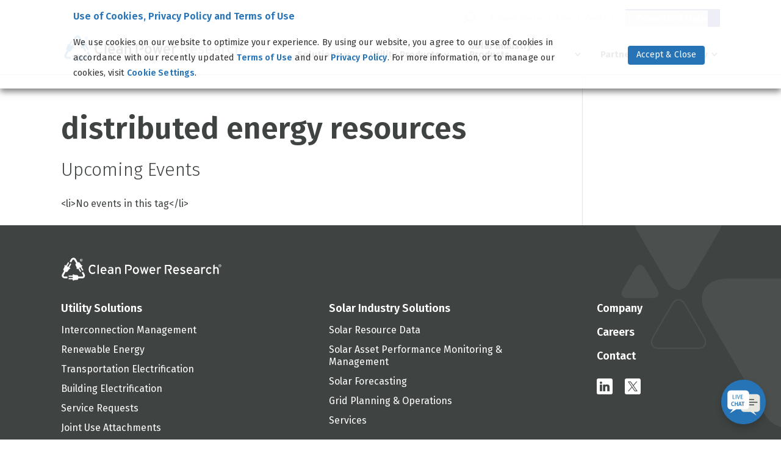

--- FILE ---
content_type: text/html; charset=UTF-8
request_url: https://www.cleanpower.com/events/tags/distributed-energy-resources/
body_size: 21000
content:
<!DOCTYPE html>
<html lang="en-US">
<head>
	<meta charset="UTF-8" />
<meta http-equiv="X-UA-Compatible" content="IE=edge">
	<link rel="pingback" href="https://www.cleanpower.com/xmlrpc.php" />

	<script type="text/javascript">
		document.documentElement.className = 'js';
	</script>

	<meta name='robots' content='index, follow, max-image-preview:large, max-snippet:-1, max-video-preview:-1' />
<script type="text/javascript">
			let jqueryParams=[],jQuery=function(r){return jqueryParams=[...jqueryParams,r],jQuery},$=function(r){return jqueryParams=[...jqueryParams,r],$};window.jQuery=jQuery,window.$=jQuery;let customHeadScripts=!1;jQuery.fn=jQuery.prototype={},$.fn=jQuery.prototype={},jQuery.noConflict=function(r){if(window.jQuery)return jQuery=window.jQuery,$=window.jQuery,customHeadScripts=!0,jQuery.noConflict},jQuery.ready=function(r){jqueryParams=[...jqueryParams,r]},$.ready=function(r){jqueryParams=[...jqueryParams,r]},jQuery.load=function(r){jqueryParams=[...jqueryParams,r]},$.load=function(r){jqueryParams=[...jqueryParams,r]},jQuery.fn.ready=function(r){jqueryParams=[...jqueryParams,r]},$.fn.ready=function(r){jqueryParams=[...jqueryParams,r]};</script>
	<!-- This site is optimized with the Yoast SEO plugin v26.6 - https://yoast.com/wordpress/plugins/seo/ -->
	<title>distributed energy resources &#8211; Clean Power Research</title>
	<script type="application/ld+json" class="yoast-schema-graph">{"@context":"https://schema.org","@graph":[{"@type":"WebSite","@id":"https://www.cleanpower.com/#website","url":"https://www.cleanpower.com/","name":"Clean Power Research","description":"Powering Intelligent Energy Decisions®","potentialAction":[{"@type":"SearchAction","target":{"@type":"EntryPoint","urlTemplate":"https://www.cleanpower.com/?s={search_term_string}"},"query-input":{"@type":"PropertyValueSpecification","valueRequired":true,"valueName":"search_term_string"}}],"inLanguage":"en-US"}]}</script>
	<!-- / Yoast SEO plugin. -->


<link rel='dns-prefetch' href='//stats.wp.com' />
<link rel='dns-prefetch' href='//v0.wordpress.com' />
<link rel="alternate" type="application/rss+xml" title="Clean Power Research &raquo; Feed" href="https://www.cleanpower.com/feed/" />
<link rel="alternate" type="application/rss+xml" title="Clean Power Research &raquo; Comments Feed" href="https://www.cleanpower.com/comments/feed/" />
<link rel="alternate" title="oEmbed (JSON)" type="application/json+oembed" href="https://www.cleanpower.com/wp-json/oembed/1.0/embed?url" />
<link rel="alternate" title="oEmbed (XML)" type="text/xml+oembed" href="https://www.cleanpower.com/wp-json/oembed/1.0/embed?url&#038;format=xml" />
		<!-- This site uses the Google Analytics by MonsterInsights plugin v9.10.1 - Using Analytics tracking - https://www.monsterinsights.com/ -->
		<!-- Note: MonsterInsights is not currently configured on this site. The site owner needs to authenticate with Google Analytics in the MonsterInsights settings panel. -->
					<!-- No tracking code set -->
				<!-- / Google Analytics by MonsterInsights -->
		<meta content="Clean Power Research v3.0 v.3.235" name="generator"/><link rel='stylesheet' id='wpdt-divi-css' href='https://www.cleanpower.com/wp-content/plugins/wpdatatables/integrations/page_builders/divi-wpdt/styles/divi-wpdt.css?ver=6.4.0.1' type='text/css' media='all' />
<link rel='stylesheet' id='jquery.prettyphoto-css' href='https://www.cleanpower.com/wp-content/plugins/wp-video-lightbox/css/prettyPhoto.css?ver=6.9' type='text/css' media='all' />
<link rel='stylesheet' id='video-lightbox-css' href='https://www.cleanpower.com/wp-content/plugins/wp-video-lightbox/wp-video-lightbox.css?ver=6.9' type='text/css' media='all' />
<link rel='stylesheet' id='wp-block-library-css' href='https://www.cleanpower.com/wp-includes/css/dist/block-library/style.min.css?ver=6.9' type='text/css' media='all' />
<style id='global-styles-inline-css' type='text/css'>
:root{--wp--preset--aspect-ratio--square: 1;--wp--preset--aspect-ratio--4-3: 4/3;--wp--preset--aspect-ratio--3-4: 3/4;--wp--preset--aspect-ratio--3-2: 3/2;--wp--preset--aspect-ratio--2-3: 2/3;--wp--preset--aspect-ratio--16-9: 16/9;--wp--preset--aspect-ratio--9-16: 9/16;--wp--preset--color--black: #000000;--wp--preset--color--cyan-bluish-gray: #abb8c3;--wp--preset--color--white: #ffffff;--wp--preset--color--pale-pink: #f78da7;--wp--preset--color--vivid-red: #cf2e2e;--wp--preset--color--luminous-vivid-orange: #ff6900;--wp--preset--color--luminous-vivid-amber: #fcb900;--wp--preset--color--light-green-cyan: #7bdcb5;--wp--preset--color--vivid-green-cyan: #00d084;--wp--preset--color--pale-cyan-blue: #8ed1fc;--wp--preset--color--vivid-cyan-blue: #0693e3;--wp--preset--color--vivid-purple: #9b51e0;--wp--preset--gradient--vivid-cyan-blue-to-vivid-purple: linear-gradient(135deg,rgb(6,147,227) 0%,rgb(155,81,224) 100%);--wp--preset--gradient--light-green-cyan-to-vivid-green-cyan: linear-gradient(135deg,rgb(122,220,180) 0%,rgb(0,208,130) 100%);--wp--preset--gradient--luminous-vivid-amber-to-luminous-vivid-orange: linear-gradient(135deg,rgb(252,185,0) 0%,rgb(255,105,0) 100%);--wp--preset--gradient--luminous-vivid-orange-to-vivid-red: linear-gradient(135deg,rgb(255,105,0) 0%,rgb(207,46,46) 100%);--wp--preset--gradient--very-light-gray-to-cyan-bluish-gray: linear-gradient(135deg,rgb(238,238,238) 0%,rgb(169,184,195) 100%);--wp--preset--gradient--cool-to-warm-spectrum: linear-gradient(135deg,rgb(74,234,220) 0%,rgb(151,120,209) 20%,rgb(207,42,186) 40%,rgb(238,44,130) 60%,rgb(251,105,98) 80%,rgb(254,248,76) 100%);--wp--preset--gradient--blush-light-purple: linear-gradient(135deg,rgb(255,206,236) 0%,rgb(152,150,240) 100%);--wp--preset--gradient--blush-bordeaux: linear-gradient(135deg,rgb(254,205,165) 0%,rgb(254,45,45) 50%,rgb(107,0,62) 100%);--wp--preset--gradient--luminous-dusk: linear-gradient(135deg,rgb(255,203,112) 0%,rgb(199,81,192) 50%,rgb(65,88,208) 100%);--wp--preset--gradient--pale-ocean: linear-gradient(135deg,rgb(255,245,203) 0%,rgb(182,227,212) 50%,rgb(51,167,181) 100%);--wp--preset--gradient--electric-grass: linear-gradient(135deg,rgb(202,248,128) 0%,rgb(113,206,126) 100%);--wp--preset--gradient--midnight: linear-gradient(135deg,rgb(2,3,129) 0%,rgb(40,116,252) 100%);--wp--preset--font-size--small: 13px;--wp--preset--font-size--medium: 20px;--wp--preset--font-size--large: 36px;--wp--preset--font-size--x-large: 42px;--wp--preset--spacing--20: 0.44rem;--wp--preset--spacing--30: 0.67rem;--wp--preset--spacing--40: 1rem;--wp--preset--spacing--50: 1.5rem;--wp--preset--spacing--60: 2.25rem;--wp--preset--spacing--70: 3.38rem;--wp--preset--spacing--80: 5.06rem;--wp--preset--shadow--natural: 6px 6px 9px rgba(0, 0, 0, 0.2);--wp--preset--shadow--deep: 12px 12px 50px rgba(0, 0, 0, 0.4);--wp--preset--shadow--sharp: 6px 6px 0px rgba(0, 0, 0, 0.2);--wp--preset--shadow--outlined: 6px 6px 0px -3px rgb(255, 255, 255), 6px 6px rgb(0, 0, 0);--wp--preset--shadow--crisp: 6px 6px 0px rgb(0, 0, 0);}:root { --wp--style--global--content-size: 823px;--wp--style--global--wide-size: 1080px; }:where(body) { margin: 0; }.wp-site-blocks > .alignleft { float: left; margin-right: 2em; }.wp-site-blocks > .alignright { float: right; margin-left: 2em; }.wp-site-blocks > .aligncenter { justify-content: center; margin-left: auto; margin-right: auto; }:where(.is-layout-flex){gap: 0.5em;}:where(.is-layout-grid){gap: 0.5em;}.is-layout-flow > .alignleft{float: left;margin-inline-start: 0;margin-inline-end: 2em;}.is-layout-flow > .alignright{float: right;margin-inline-start: 2em;margin-inline-end: 0;}.is-layout-flow > .aligncenter{margin-left: auto !important;margin-right: auto !important;}.is-layout-constrained > .alignleft{float: left;margin-inline-start: 0;margin-inline-end: 2em;}.is-layout-constrained > .alignright{float: right;margin-inline-start: 2em;margin-inline-end: 0;}.is-layout-constrained > .aligncenter{margin-left: auto !important;margin-right: auto !important;}.is-layout-constrained > :where(:not(.alignleft):not(.alignright):not(.alignfull)){max-width: var(--wp--style--global--content-size);margin-left: auto !important;margin-right: auto !important;}.is-layout-constrained > .alignwide{max-width: var(--wp--style--global--wide-size);}body .is-layout-flex{display: flex;}.is-layout-flex{flex-wrap: wrap;align-items: center;}.is-layout-flex > :is(*, div){margin: 0;}body .is-layout-grid{display: grid;}.is-layout-grid > :is(*, div){margin: 0;}body{padding-top: 0px;padding-right: 0px;padding-bottom: 0px;padding-left: 0px;}:root :where(.wp-element-button, .wp-block-button__link){background-color: #32373c;border-width: 0;color: #fff;font-family: inherit;font-size: inherit;font-style: inherit;font-weight: inherit;letter-spacing: inherit;line-height: inherit;padding-top: calc(0.667em + 2px);padding-right: calc(1.333em + 2px);padding-bottom: calc(0.667em + 2px);padding-left: calc(1.333em + 2px);text-decoration: none;text-transform: inherit;}.has-black-color{color: var(--wp--preset--color--black) !important;}.has-cyan-bluish-gray-color{color: var(--wp--preset--color--cyan-bluish-gray) !important;}.has-white-color{color: var(--wp--preset--color--white) !important;}.has-pale-pink-color{color: var(--wp--preset--color--pale-pink) !important;}.has-vivid-red-color{color: var(--wp--preset--color--vivid-red) !important;}.has-luminous-vivid-orange-color{color: var(--wp--preset--color--luminous-vivid-orange) !important;}.has-luminous-vivid-amber-color{color: var(--wp--preset--color--luminous-vivid-amber) !important;}.has-light-green-cyan-color{color: var(--wp--preset--color--light-green-cyan) !important;}.has-vivid-green-cyan-color{color: var(--wp--preset--color--vivid-green-cyan) !important;}.has-pale-cyan-blue-color{color: var(--wp--preset--color--pale-cyan-blue) !important;}.has-vivid-cyan-blue-color{color: var(--wp--preset--color--vivid-cyan-blue) !important;}.has-vivid-purple-color{color: var(--wp--preset--color--vivid-purple) !important;}.has-black-background-color{background-color: var(--wp--preset--color--black) !important;}.has-cyan-bluish-gray-background-color{background-color: var(--wp--preset--color--cyan-bluish-gray) !important;}.has-white-background-color{background-color: var(--wp--preset--color--white) !important;}.has-pale-pink-background-color{background-color: var(--wp--preset--color--pale-pink) !important;}.has-vivid-red-background-color{background-color: var(--wp--preset--color--vivid-red) !important;}.has-luminous-vivid-orange-background-color{background-color: var(--wp--preset--color--luminous-vivid-orange) !important;}.has-luminous-vivid-amber-background-color{background-color: var(--wp--preset--color--luminous-vivid-amber) !important;}.has-light-green-cyan-background-color{background-color: var(--wp--preset--color--light-green-cyan) !important;}.has-vivid-green-cyan-background-color{background-color: var(--wp--preset--color--vivid-green-cyan) !important;}.has-pale-cyan-blue-background-color{background-color: var(--wp--preset--color--pale-cyan-blue) !important;}.has-vivid-cyan-blue-background-color{background-color: var(--wp--preset--color--vivid-cyan-blue) !important;}.has-vivid-purple-background-color{background-color: var(--wp--preset--color--vivid-purple) !important;}.has-black-border-color{border-color: var(--wp--preset--color--black) !important;}.has-cyan-bluish-gray-border-color{border-color: var(--wp--preset--color--cyan-bluish-gray) !important;}.has-white-border-color{border-color: var(--wp--preset--color--white) !important;}.has-pale-pink-border-color{border-color: var(--wp--preset--color--pale-pink) !important;}.has-vivid-red-border-color{border-color: var(--wp--preset--color--vivid-red) !important;}.has-luminous-vivid-orange-border-color{border-color: var(--wp--preset--color--luminous-vivid-orange) !important;}.has-luminous-vivid-amber-border-color{border-color: var(--wp--preset--color--luminous-vivid-amber) !important;}.has-light-green-cyan-border-color{border-color: var(--wp--preset--color--light-green-cyan) !important;}.has-vivid-green-cyan-border-color{border-color: var(--wp--preset--color--vivid-green-cyan) !important;}.has-pale-cyan-blue-border-color{border-color: var(--wp--preset--color--pale-cyan-blue) !important;}.has-vivid-cyan-blue-border-color{border-color: var(--wp--preset--color--vivid-cyan-blue) !important;}.has-vivid-purple-border-color{border-color: var(--wp--preset--color--vivid-purple) !important;}.has-vivid-cyan-blue-to-vivid-purple-gradient-background{background: var(--wp--preset--gradient--vivid-cyan-blue-to-vivid-purple) !important;}.has-light-green-cyan-to-vivid-green-cyan-gradient-background{background: var(--wp--preset--gradient--light-green-cyan-to-vivid-green-cyan) !important;}.has-luminous-vivid-amber-to-luminous-vivid-orange-gradient-background{background: var(--wp--preset--gradient--luminous-vivid-amber-to-luminous-vivid-orange) !important;}.has-luminous-vivid-orange-to-vivid-red-gradient-background{background: var(--wp--preset--gradient--luminous-vivid-orange-to-vivid-red) !important;}.has-very-light-gray-to-cyan-bluish-gray-gradient-background{background: var(--wp--preset--gradient--very-light-gray-to-cyan-bluish-gray) !important;}.has-cool-to-warm-spectrum-gradient-background{background: var(--wp--preset--gradient--cool-to-warm-spectrum) !important;}.has-blush-light-purple-gradient-background{background: var(--wp--preset--gradient--blush-light-purple) !important;}.has-blush-bordeaux-gradient-background{background: var(--wp--preset--gradient--blush-bordeaux) !important;}.has-luminous-dusk-gradient-background{background: var(--wp--preset--gradient--luminous-dusk) !important;}.has-pale-ocean-gradient-background{background: var(--wp--preset--gradient--pale-ocean) !important;}.has-electric-grass-gradient-background{background: var(--wp--preset--gradient--electric-grass) !important;}.has-midnight-gradient-background{background: var(--wp--preset--gradient--midnight) !important;}.has-small-font-size{font-size: var(--wp--preset--font-size--small) !important;}.has-medium-font-size{font-size: var(--wp--preset--font-size--medium) !important;}.has-large-font-size{font-size: var(--wp--preset--font-size--large) !important;}.has-x-large-font-size{font-size: var(--wp--preset--font-size--x-large) !important;}
/*# sourceURL=global-styles-inline-css */
</style>

<link rel='stylesheet' id='ajaxd-styles-css' href='https://www.cleanpower.com/wp-content/plugins/ajax-dropdowns//assets/css/ajaxd.css?ver=0.9.8' type='text/css' media='all' />
<link rel='stylesheet' id='events-manager-css' href='https://www.cleanpower.com/wp-content/plugins/events-manager/includes/css/events-manager.min.css?ver=7.2.3' type='text/css' media='all' />
<link rel='stylesheet' id='prismatic-highlight-css' href='https://www.cleanpower.com/wp-content/plugins/prismatic/lib/highlight/css/a11y-dark.css?ver=3.6' type='text/css' media='all' />
<style id='prismatic-custom-inline-css' type='text/css'>
/* Prismatic Highlighting */
pre {
   padding: 0 !important;
}
pre code.hljs {
   background-color: #000;
   color: #9cdcfe;
   padding: 1.5em 1.5em 2.25em;
}
.hljs-title.function_ {
   color: #dcdcaa;
}
.hljs-keyword {
  color: #60aff0;
}
.hljs-comment {
  color: #7cb263;
}
.hljs-params {
  color: #4fc1ff;
}
.hljs-literal {
   color: #569cd6;
}
.hljs-built_in {
   color: #4ec9b0;
}
.hljs-string {
   color: #ce9178;
}
.hljs-number {
  color: #b5cea8;
}
/*# sourceURL=prismatic-custom-inline-css */
</style>
<link rel='stylesheet' id='divi-torque-lite-modules-style-css' href='https://www.cleanpower.com/wp-content/plugins/addons-for-divi/assets/css/modules-style.css?ver=4.2.2' type='text/css' media='all' />
<link rel='stylesheet' id='divi-torque-lite-magnific-popup-css' href='https://www.cleanpower.com/wp-content/plugins/addons-for-divi/assets/libs/magnific-popup/magnific-popup.css?ver=4.2.2' type='text/css' media='all' />
<link rel='stylesheet' id='divi-torque-lite-frontend-css' href='https://www.cleanpower.com/wp-content/plugins/addons-for-divi/assets/css/frontend.css?ver=4.2.2' type='text/css' media='all' />
<link rel='stylesheet' id='weglot-css-css' href='https://www.cleanpower.com/wp-content/plugins/weglot/dist/css/front-css.css?ver=5.2' type='text/css' media='all' />
<link rel='stylesheet' id='new-flag-css-css' href='https://www.cleanpower.com/wp-content/plugins/weglot/dist/css/new-flags.css?ver=5.2' type='text/css' media='all' />
<link rel='stylesheet' id='dflip-style-css' href='https://www.cleanpower.com/wp-content/plugins/3d-flipbook-dflip-lite/assets/css/dflip.min.css?ver=2.4.20' type='text/css' media='all' />
<link rel='stylesheet' id='cookie-law-info-css' href='https://www.cleanpower.com/wp-content/plugins/webtoffee-gdpr-cookie-consent/public/css/cookie-law-info-public.css?ver=2.6.6' type='text/css' media='all' />
<link rel='stylesheet' id='cookie-law-info-gdpr-css' href='https://www.cleanpower.com/wp-content/plugins/webtoffee-gdpr-cookie-consent/public/css/cookie-law-info-gdpr.css?ver=2.6.6' type='text/css' media='all' />
<style id='cookie-law-info-gdpr-inline-css' type='text/css'>
.cli-modal-content, .cli-tab-content { background-color: #ffffff; }.cli-privacy-content-text, .cli-modal .cli-modal-dialog, .cli-tab-container p, a.cli-privacy-readmore { color: #000000; }.cli-tab-header { background-color: #f2f2f2; }.cli-tab-header, .cli-tab-header a.cli-nav-link,span.cli-necessary-caption,.cli-switch .cli-slider:after { color: #000000; }.cli-switch .cli-slider:before { background-color: #ffffff; }.cli-switch input:checked + .cli-slider:before { background-color: #ffffff; }.cli-switch .cli-slider { background-color: #e3e1e8; }.cli-switch input:checked + .cli-slider { background-color: #28a745; }.cli-modal-close svg { fill: #000000; }.cli-tab-footer .wt-cli-privacy-accept-all-btn { background-color: #00acad; color: #ffffff}.cli-tab-footer .wt-cli-privacy-accept-btn { background-color: #00acad; color: #ffffff}.cli-tab-header a:before{ border-right: 1px solid #000000; border-bottom: 1px solid #000000; }
/*# sourceURL=cookie-law-info-gdpr-inline-css */
</style>
<link rel='stylesheet' id='divi-wpdt-styles-css' href='https://www.cleanpower.com/wp-content/plugins/wpdatatables/integrations/page_builders/divi-wpdt/styles/style.min.css?ver=1.0.0' type='text/css' media='all' />
<link rel='stylesheet' id='wpzoom-social-icons-socicon-css' href='https://www.cleanpower.com/wp-content/plugins/social-icons-widget-by-wpzoom/assets/css/wpzoom-socicon.css?ver=1765834106' type='text/css' media='all' />
<link rel='stylesheet' id='wpzoom-social-icons-genericons-css' href='https://www.cleanpower.com/wp-content/plugins/social-icons-widget-by-wpzoom/assets/css/genericons.css?ver=1765834106' type='text/css' media='all' />
<link rel='stylesheet' id='wpzoom-social-icons-academicons-css' href='https://www.cleanpower.com/wp-content/plugins/social-icons-widget-by-wpzoom/assets/css/academicons.min.css?ver=1765834106' type='text/css' media='all' />
<link rel='stylesheet' id='wpzoom-social-icons-font-awesome-3-css' href='https://www.cleanpower.com/wp-content/plugins/social-icons-widget-by-wpzoom/assets/css/font-awesome-3.min.css?ver=1765834106' type='text/css' media='all' />
<link rel='stylesheet' id='dashicons-css' href='https://www.cleanpower.com/wp-includes/css/dashicons.min.css?ver=6.9' type='text/css' media='all' />
<link rel='stylesheet' id='wpzoom-social-icons-styles-css' href='https://www.cleanpower.com/wp-content/plugins/social-icons-widget-by-wpzoom/assets/css/wpzoom-social-icons-styles.css?ver=1765834106' type='text/css' media='all' />
<link rel='stylesheet' id='wp-pagenavi-css' href='https://www.cleanpower.com/wp-content/plugins/wp-pagenavi/pagenavi-css.css?ver=2.70' type='text/css' media='all' />
<link rel='stylesheet' id='dp-divi-filtergrid-bundle-style-css' href='https://www.cleanpower.com/wp-content/plugins/dp-divi-filtergrid/styles/bundle.css?ver=4.1.4' type='text/css' media='all' />
<link rel='preload' as='font'  id='wpzoom-social-icons-font-academicons-woff2-css' href='https://www.cleanpower.com/wp-content/plugins/social-icons-widget-by-wpzoom/assets/font/academicons.woff2?v=1.9.2'  type='font/woff2' crossorigin />
<link rel='preload' as='font'  id='wpzoom-social-icons-font-fontawesome-3-woff2-css' href='https://www.cleanpower.com/wp-content/plugins/social-icons-widget-by-wpzoom/assets/font/fontawesome-webfont.woff2?v=4.7.0'  type='font/woff2' crossorigin />
<link rel='preload' as='font'  id='wpzoom-social-icons-font-genericons-woff-css' href='https://www.cleanpower.com/wp-content/plugins/social-icons-widget-by-wpzoom/assets/font/Genericons.woff'  type='font/woff' crossorigin />
<link rel='preload' as='font'  id='wpzoom-social-icons-font-socicon-woff2-css' href='https://www.cleanpower.com/wp-content/plugins/social-icons-widget-by-wpzoom/assets/font/socicon.woff2?v=4.5.3'  type='font/woff2' crossorigin />
<link rel='stylesheet' id='divi-style-parent-css' href='https://www.cleanpower.com/wp-content/themes/Divi/style-static.min.css?ver=4.27.5' type='text/css' media='all' />
<link rel='stylesheet' id='cpr-style-css' href='https://www.cleanpower.com/wp-content/themes/cleanpower-v3/style.css?ver=3.235' type='text/css' media='all' />
<script type="text/javascript" src="https://www.cleanpower.com/wp-includes/js/jquery/jquery.min.js?ver=3.7.1" id="jquery-core-js"></script>
<script type="text/javascript" src="https://www.cleanpower.com/wp-includes/js/jquery/jquery-migrate.min.js?ver=3.4.1" id="jquery-migrate-js"></script>
<script type="text/javascript" id="jquery-js-after">
/* <![CDATA[ */
jqueryParams.length&&$.each(jqueryParams,function(e,r){if("function"==typeof r){var n=String(r);n.replace("$","jQuery");var a=new Function("return "+n)();$(document).ready(a)}});
//# sourceURL=jquery-js-after
/* ]]> */
</script>
<script type="text/javascript" src="https://www.cleanpower.com/wp-content/plugins/force-image-download/js/deefuse-forceImages-dl.js?ver=6.9" id="deefuse-fi-dl-js-js"></script>
<script type="text/javascript" src="https://www.cleanpower.com/wp-content/plugins/wp-video-lightbox/js/jquery.prettyPhoto.js?ver=3.1.6" id="jquery.prettyphoto-js"></script>
<script type="text/javascript" id="video-lightbox-js-extra">
/* <![CDATA[ */
var vlpp_vars = {"prettyPhoto_rel":"wp-video-lightbox","animation_speed":"fast","slideshow":"5000","autoplay_slideshow":"false","opacity":"0.80","show_title":"true","allow_resize":"true","allow_expand":"true","default_width":"640","default_height":"480","counter_separator_label":"/","theme":"pp_default","horizontal_padding":"20","hideflash":"false","wmode":"opaque","autoplay":"false","modal":"false","deeplinking":"false","overlay_gallery":"true","overlay_gallery_max":"30","keyboard_shortcuts":"true","ie6_fallback":"true"};
//# sourceURL=video-lightbox-js-extra
/* ]]> */
</script>
<script type="text/javascript" src="https://www.cleanpower.com/wp-content/plugins/wp-video-lightbox/js/video-lightbox.js?ver=3.1.6" id="video-lightbox-js"></script>
<script type="text/javascript" src="https://www.cleanpower.com/wp-content/plugins/svg-support/vendor/DOMPurify/DOMPurify.min.js?ver=2.5.8" id="bodhi-dompurify-library-js"></script>
<script type="text/javascript" src="https://www.cleanpower.com/wp-includes/js/jquery/ui/core.min.js?ver=1.13.3" id="jquery-ui-core-js"></script>
<script type="text/javascript" src="https://www.cleanpower.com/wp-includes/js/jquery/ui/mouse.min.js?ver=1.13.3" id="jquery-ui-mouse-js"></script>
<script type="text/javascript" src="https://www.cleanpower.com/wp-includes/js/jquery/ui/sortable.min.js?ver=1.13.3" id="jquery-ui-sortable-js"></script>
<script type="text/javascript" src="https://www.cleanpower.com/wp-includes/js/jquery/ui/datepicker.min.js?ver=1.13.3" id="jquery-ui-datepicker-js"></script>
<script type="text/javascript" id="jquery-ui-datepicker-js-after">
/* <![CDATA[ */
jQuery(function(jQuery){jQuery.datepicker.setDefaults({"closeText":"Close","currentText":"Today","monthNames":["January","February","March","April","May","June","July","August","September","October","November","December"],"monthNamesShort":["Jan","Feb","Mar","Apr","May","Jun","Jul","Aug","Sep","Oct","Nov","Dec"],"nextText":"Next","prevText":"Previous","dayNames":["Sunday","Monday","Tuesday","Wednesday","Thursday","Friday","Saturday"],"dayNamesShort":["Sun","Mon","Tue","Wed","Thu","Fri","Sat"],"dayNamesMin":["S","M","T","W","T","F","S"],"dateFormat":"MM d, yy","firstDay":1,"isRTL":false});});
//# sourceURL=jquery-ui-datepicker-js-after
/* ]]> */
</script>
<script type="text/javascript" src="https://www.cleanpower.com/wp-includes/js/jquery/ui/resizable.min.js?ver=1.13.3" id="jquery-ui-resizable-js"></script>
<script type="text/javascript" src="https://www.cleanpower.com/wp-includes/js/jquery/ui/draggable.min.js?ver=1.13.3" id="jquery-ui-draggable-js"></script>
<script type="text/javascript" src="https://www.cleanpower.com/wp-includes/js/jquery/ui/controlgroup.min.js?ver=1.13.3" id="jquery-ui-controlgroup-js"></script>
<script type="text/javascript" src="https://www.cleanpower.com/wp-includes/js/jquery/ui/checkboxradio.min.js?ver=1.13.3" id="jquery-ui-checkboxradio-js"></script>
<script type="text/javascript" src="https://www.cleanpower.com/wp-includes/js/jquery/ui/button.min.js?ver=1.13.3" id="jquery-ui-button-js"></script>
<script type="text/javascript" src="https://www.cleanpower.com/wp-includes/js/jquery/ui/dialog.min.js?ver=1.13.3" id="jquery-ui-dialog-js"></script>
<script type="text/javascript" id="events-manager-js-extra">
/* <![CDATA[ */
var EM = {"ajaxurl":"https://www.cleanpower.com/wp-admin/admin-ajax.php","locationajaxurl":"https://www.cleanpower.com/wp-admin/admin-ajax.php?action=locations_search","firstDay":"1","locale":"en","dateFormat":"yy-mm-dd","ui_css":"https://www.cleanpower.com/wp-content/plugins/events-manager/includes/css/jquery-ui/build.min.css","show24hours":"0","is_ssl":"1","autocomplete_limit":"10","calendar":{"breakpoints":{"small":560,"medium":908,"large":false},"month_format":"M Y"},"phone":"","datepicker":{"format":"m/d/Y"},"search":{"breakpoints":{"small":650,"medium":850,"full":false}},"url":"https://www.cleanpower.com/wp-content/plugins/events-manager","assets":{"input.em-uploader":{"js":{"em-uploader":{"url":"https://www.cleanpower.com/wp-content/plugins/events-manager/includes/js/em-uploader.js?v=7.2.3","event":"em_uploader_ready"}}},".em-event-editor":{"js":{"event-editor":{"url":"https://www.cleanpower.com/wp-content/plugins/events-manager/includes/js/events-manager-event-editor.js?v=7.2.3","event":"em_event_editor_ready"}},"css":{"event-editor":"https://www.cleanpower.com/wp-content/plugins/events-manager/includes/css/events-manager-event-editor.min.css?v=7.2.3"}},".em-recurrence-sets, .em-timezone":{"js":{"luxon":{"url":"luxon/luxon.js?v=7.2.3","event":"em_luxon_ready"}}},".em-booking-form, #em-booking-form, .em-booking-recurring, .em-event-booking-form":{"js":{"em-bookings":{"url":"https://www.cleanpower.com/wp-content/plugins/events-manager/includes/js/bookingsform.js?v=7.2.3","event":"em_booking_form_js_loaded"}}},"#em-opt-archetypes":{"js":{"archetypes":"https://www.cleanpower.com/wp-content/plugins/events-manager/includes/js/admin-archetype-editor.js?v=7.2.3","archetypes_ms":"https://www.cleanpower.com/wp-content/plugins/events-manager/includes/js/admin-archetypes.js?v=7.2.3","qs":"qs/qs.js?v=7.2.3"}}},"cached":"1","txt_search":"Search","txt_searching":"Searching...","txt_loading":"Loading...","event_detach_warning":"Are you sure you want to detach this event? By doing so, this event will be independent of the recurring set of events.","delete_recurrence_warning":"Are you sure you want to delete all recurrences of this event? All events will be moved to trash."};
//# sourceURL=events-manager-js-extra
/* ]]> */
</script>
<script type="text/javascript" src="https://www.cleanpower.com/wp-content/plugins/events-manager/includes/js/events-manager.js?ver=7.2.3" id="events-manager-js"></script>
<script type="text/javascript" id="bodhi_svg_inline-js-extra">
/* <![CDATA[ */
var svgSettings = {"skipNested":""};
//# sourceURL=bodhi_svg_inline-js-extra
/* ]]> */
</script>
<script type="text/javascript" src="https://www.cleanpower.com/wp-content/plugins/svg-support/js/min/svgs-inline-min.js" id="bodhi_svg_inline-js"></script>
<script type="text/javascript" id="bodhi_svg_inline-js-after">
/* <![CDATA[ */
cssTarget={"Bodhi":"img.style-svg","ForceInlineSVG":"style-svg"};ForceInlineSVGActive="false";frontSanitizationEnabled="on";
//# sourceURL=bodhi_svg_inline-js-after
/* ]]> */
</script>
<script type="text/javascript" src="https://www.cleanpower.com/wp-content/plugins/weglot/dist/front-js.js?ver=5.2" id="wp-weglot-js-js"></script>
<script type="text/javascript" id="cookie-law-info-js-extra">
/* <![CDATA[ */
var Cli_Data = {"nn_cookie_ids":["JSESSIONID, AWSALBCORS","_hjTLDTest, _hjIncludedInPageviewSample, _hjAbsoluteSessionInProgress, _hjid","__distillery","wistia-http2-push-disabled","lang","__cdrop","__csess","GPS","YSC","IDE","_ga","_gid","_gat","_mkto_trk","VISITOR_INFO1_LIVE","tfw_exp"],"non_necessary_cookies":{"performance":["_hjTLDTest, _hjIncludedInPageviewSample, _hjAbsoluteSessionInProgress, _hjid","__cdrop","__csess","YSC","_ga","_gid","_gat","_mkto_trk"],"personalization":["JSESSIONID, AWSALBCORS","__distillery","wistia-http2-push-disabled","lang","GPS","IDE","VISITOR_INFO1_LIVE","tfw_exp"]},"cookielist":{"necessary":{"id":757,"status":true,"priority":0,"title":"Strictly Necessary","strict":true,"default_state":false,"ccpa_optout":false,"loadonstart":false},"performance":{"id":759,"status":true,"priority":0,"title":"Performance","strict":false,"default_state":true,"ccpa_optout":false,"loadonstart":false},"personalization":{"id":760,"status":true,"priority":0,"title":"Enhancements &amp; Personalization","strict":false,"default_state":true,"ccpa_optout":false,"loadonstart":false}},"ajax_url":"https://www.cleanpower.com/wp-admin/admin-ajax.php","current_lang":"en","security":"d6a4921fff","eu_countries":["GB"],"geoIP":"disabled","use_custom_geolocation_api":"","custom_geolocation_api":"https://geoip.cookieyes.com/geoip/checker/result.php","consentVersion":"8","strictlyEnabled":["necessary","obligatoire"],"cookieDomain":"","privacy_length":"250","ccpaEnabled":"","ccpaRegionBased":"","ccpaBarEnabled":"","ccpaType":"gdpr","triggerDomRefresh":"","secure_cookies":""};
var log_object = {"ajax_url":"https://www.cleanpower.com/wp-admin/admin-ajax.php"};
//# sourceURL=cookie-law-info-js-extra
/* ]]> */
</script>
<script type="text/javascript" src="https://www.cleanpower.com/wp-content/plugins/webtoffee-gdpr-cookie-consent/public/js/cookie-law-info-public.js?ver=2.6.6" id="cookie-law-info-js"></script>
<link rel="EditURI" type="application/rsd+xml" title="RSD" href="https://www.cleanpower.com/xmlrpc.php?rsd" />

<script language="JavaScript" type="text/javascript"><!--

function expand(param) {
 jQuery("div"+param).stop().slideToggle("slow", function() {
    linkname = jQuery("a"+param).html();
    if( jQuery("div"+param).is(":visible") ) {
      jQuery("a"+param).html(expand_text+" "+linkname.substring(collapse_text_length));
    }
    else {
        jQuery("a"+param).html(collapse_text+" "+linkname.substring(expand_text_length));
    }
  });

}
function expander_hide(param) {
        jQuery("div"+param).hide();
		linkname = jQuery("a"+param).html();
        collapse_text  = "";
        expand_text    = "";
        collapse_text_length = jQuery("<span />").html(collapse_text).text().length;
        expand_text_length = jQuery("<span />").html(collapse_text).text().length;
        jQuery("a"+param).html(collapse_text + " " + linkname);
        jQuery("a"+param).show();
}
//--></script>
<script>
            WP_VIDEO_LIGHTBOX_VERSION="1.9.12";
            WP_VID_LIGHTBOX_URL="https://www.cleanpower.com/wp-content/plugins/wp-video-lightbox";
                        function wpvl_paramReplace(name, string, value) {
                // Find the param with regex
                // Grab the first character in the returned string (should be ? or &)
                // Replace our href string with our new value, passing on the name and delimeter

                var re = new RegExp("[\?&]" + name + "=([^&#]*)");
                var matches = re.exec(string);
                var newString;

                if (matches === null) {
                    // if there are no params, append the parameter
                    newString = string + '?' + name + '=' + value;
                } else {
                    var delimeter = matches[0].charAt(0);
                    newString = string.replace(re, delimeter + name + "=" + value);
                }
                return newString;
            }
            </script>	<style>img#wpstats{display:none}</style>
		
<script type="application/json" id="weglot-data">{"website":"https:\/\/www.cleanpower.com\/","uid":"f33e17d7d3","project_slug":"german-cleanpower-site","language_from":"en","language_from_custom_flag":null,"language_from_custom_name":null,"excluded_paths":[{"type":"MATCH_REGEX","value":"^(?!\\\/$|\\\/about\\\/$|\\\/powerclerk\\\/$|\\\/utility-solutions\\\/$|\\\/utility-solutions\\\/interconnection-management\\\/$|\\\/utility-solutions\\\/renewable-energy\\\/$|\\\/utility-solutions\\\/transportation-electrification\\\/$|\\\/utility-solutions\\\/building-electrification\\\/$|\\\/utility-solutions\\\/service-requests\\\/$|\\\/partner-program\\\/$|\\\/partner-program\\\/current-partners\\\/$|\\\/partner-program\\\/become-a-partner\\\/$|\\\/contact\\\/$|\\\/contact\\\/thank-contacting-us\\\/$).*","language_button_displayed":false,"exclusion_behavior":"REDIRECT","excluded_languages":["de"],"regex":"^(?!\\\/$|\\\/about\\\/$|\\\/powerclerk\\\/$|\\\/utility-solutions\\\/$|\\\/utility-solutions\\\/interconnection-management\\\/$|\\\/utility-solutions\\\/renewable-energy\\\/$|\\\/utility-solutions\\\/transportation-electrification\\\/$|\\\/utility-solutions\\\/building-electrification\\\/$|\\\/utility-solutions\\\/service-requests\\\/$|\\\/partner-program\\\/$|\\\/partner-program\\\/current-partners\\\/$|\\\/partner-program\\\/become-a-partner\\\/$|\\\/contact\\\/$|\\\/contact\\\/thank-contacting-us\\\/$).*"}],"excluded_blocks":[{"value":".et-pb-icon","description":null},{"value":"#footer-info","description":null}],"custom_settings":{"button_style":{"is_dropdown":true,"flag_type":"rectangle_mat","with_name":true,"full_name":true,"custom_css":"","with_flags":false},"translate_search":true,"wp_user_version":"5.0","translate_email":false,"translate_amp":false,"switchers":[{"templates":{"name":"default","hash":"095ffb8d22f66be52959023fa4eeb71a05f20f73"},"location":[],"style":{"with_flags":false,"flag_type":"rectangle_mat","with_name":true,"full_name":true,"is_dropdown":true}}]},"pending_translation_enabled":false,"curl_ssl_check_enabled":true,"custom_css":null,"languages":[{"language_to":"de","custom_code":null,"custom_name":null,"custom_local_name":null,"provider":null,"enabled":true,"automatic_translation_enabled":true,"deleted_at":null,"connect_host_destination":null,"custom_flag":null}],"organization_slug":"w-9cd7ea60b1","api_domain":"cdn-api-weglot.com","product":"1.0","current_language":"en","switcher_links":{"en":"https:\/\/www.cleanpower.com\/events\/tags\/distributed-energy-resources\/","de":"https:\/\/www.cleanpower.com\/de\/events\/tags\/distributed-energy-resources\/"},"original_path":"\/events\/tags\/distributed-energy-resources\/"}</script>	<style type='text/css'>
			#main-footer { background-color: transparent !important; }
		#footer-bar { background-color: #3f4443; }
		</style> <meta name="viewport" content="width=device-width, initial-scale=1.0, maximum-scale=5.0, user-scalable=1" /><script type="text/plain" data-cli-class="cli-blocker-script"  data-cli-category="performance" data-cli-script-type="performance" data-cli-block="true" data-cli-block-if-ccpa-optout="false" data-cli-element-position="head">
(function() {
  var didInit = false;
  function initMunchkin() {
	if(didInit === false) {
	  didInit = true;
	  Munchkin.init('369-HBZ-605');
	}
  }
  var s = document.createElement('script');
  s.type = 'text/javascript';
  s.async = true;
  s.src = '//munchkin.marketo.net/munchkin.js';
  s.onreadystatechange = function() {
	if (this.readyState == 'complete' || this.readyState == 'loaded') {
	  initMunchkin();
	}
  };
  s.onload = initMunchkin;
  document.getElementsByTagName('head')[0].appendChild(s);
})();
</script><!-- Google Tag Manager -->
<script type="text/plain" data-cli-class="cli-blocker-script" data-cli-label="Google Tag Manager"  data-cli-script-type="performance" data-cli-block="true" data-cli-block-if-ccpa-optout="false" data-cli-element-position="head">(function(w,d,s,l,i){w[l]=w[l]||[];w[l].push({'gtm.start':
new Date().getTime(),event:'gtm.js'});var f=d.getElementsByTagName(s)[0],
j=d.createElement(s),dl=l!='dataLayer'?'&l='+l:'';j.async=true;j.src=
'https://www.googletagmanager.com/gtm.js?id='+i+dl;f.parentNode.insertBefore(j,f);
})(window,document,'script','dataLayer','GTM-WWFJRS9');</script>
<!-- End Google Tag Manager -->
<!-- Divi Accordion Add Close on Click -->
<script>
jQuery(function($){
$('.et_pb_accordion .et_pb_toggle_open').addClass('et_pb_toggle_close').removeClass('et_pb_toggle_open');
	$('.et_pb_toggle_title').click(function(){
		var $toggle = $(this).closest('.et_pb_toggle');
		if (!$toggle.hasClass('et_pb_accordion_toggling')) {
			var $accordion = $toggle.closest('.et_pb_accordion');
			if ($toggle.hasClass('et_pb_toggle_open')) {
				$accordion.addClass('et_pb_accordion_toggling');
				$toggle.find('.et_pb_toggle_content').slideToggle(700, function() {			$toggle.removeClass('et_pb_toggle_open').addClass('et_pb_toggle_close');
				});
			}
			setTimeout(function(){ 
			$accordion.removeClass('et_pb_accordion_toggling'); 
			}, 750);
		}
	});
});
</script>
<!-- End Divi Accordion Add Close on Click -->
<script type="text/plain" data-cli-class="cli-blocker-script" data-cli-label="Marketo Tracking"  data-cli-script-type="performance" data-cli-block="true" data-cli-block-if-ccpa-optout="false" data-cli-element-position="head">
(function() {
  var didInit = false;
  function initMunchkin() {
	if(didInit === false) {
	  didInit = true;
	  Munchkin.init('369-HBZ-605');
	}
  }
  var s = document.createElement('script');
  s.type = 'text/javascript';
  s.async = true;
  s.src = '//munchkin.marketo.net/munchkin.js';
  s.onreadystatechange = function() {
	if (this.readyState == 'complete' || this.readyState == 'loaded') {
	  initMunchkin();
	}
  };
  s.onload = initMunchkin;
  document.getElementsByTagName('head')[0].appendChild(s);
})();
</script><link rel="icon" href="https://www.cleanpower.com/wp-content/uploads/CPR-Icon.svg" sizes="32x32" />
<link rel="icon" href="https://www.cleanpower.com/wp-content/uploads/CPR-Icon.svg" sizes="192x192" />
<link rel="apple-touch-icon" href="https://www.cleanpower.com/wp-content/uploads/CPR-Icon.svg" />
<meta name="msapplication-TileImage" content="https://www.cleanpower.com/wp-content/uploads/CPR-Icon.svg" />
<link rel="stylesheet" id="et-divi-customizer-global-cached-inline-styles" href="https://www.cleanpower.com/wp-content/et-cache/global/et-divi-customizer-global.min.css?ver=1768531895" /><link rel='stylesheet' id='et-builder-googlefonts-css' href='https://fonts.googleapis.com/css?family=Fira+Sans:100,100italic,200,200italic,300,300italic,regular,italic,500,500italic,600,600italic,700,700italic,800,800italic,900,900italic&#038;subset=cyrillic,cyrillic-ext,greek,greek-ext,latin,latin-ext,vietnamese&#038;display=swap' type='text/css' media='all' />
<link rel='stylesheet' id='cookie-law-info-table-css' href='https://www.cleanpower.com/wp-content/plugins/webtoffee-gdpr-cookie-consent/public/css/cookie-law-info-table.css?ver=2.6.6' type='text/css' media='all' />
</head>
<body class="wp-singular -template-default page page-id- wp-theme-Divi wp-child-theme-cleanpower-v3  et_button_no_icon et_pb_button_helper_class et_fixed_nav et_show_nav et_secondary_nav_enabled et_secondary_nav_only_menu et_primary_nav_dropdown_animation_expand et_secondary_nav_dropdown_animation_expand et_header_style_left et_pb_svg_logo et_pb_footer_columns3 et_cover_background et_pb_gutter osx et_pb_gutters3 et_right_sidebar et_divi_theme et-db">
	<div id="page-container">

					<div id="top-header">
			<div class="container clearfix">

				<div id="et-secondary-menu">
										<div id="et_top_search">
						<span id="et_search_icon"></span>
					</div>
					
																				<ul id="et-secondary-nav" class="menu"><li class="menu-item menu-item-type-custom menu-item-object-custom menu-item-13844"><a href="https://support.cleanpower.com/">Support Center</a></li>
<li class="menu-item menu-item-type-post_type menu-item-object-page menu-item-13843"><a href="https://www.cleanpower.com/blog/">Blog</a></li>
<li class="menu-item menu-item-type-post_type menu-item-object-page menu-item-18907"><a href="https://www.cleanpower.com/contact/">Contact</a></li>
<li class="login no-seperator powerclerk-btn menu-item menu-item-type-post_type menu-item-object-page menu-item-18059"><a href="https://www.cleanpower.com/powerclerk/programs-by-state/"><span class="et_pb_button">PowerClerk Login</span></a></li>
</ul>				</div> <!-- #et-secondary-menu -->

				<div id="et-info">

			
				</div> <!-- #et-info -->

			</div> <!-- .container -->
		</div> <!-- #top-header -->
		
	
			<header id="main-header" data-height-onload="47">
			<div class="container clearfix et_menu_container">
							<div class="logo_container">
					<span class="logo_helper"></span>
					<a href="https://www.cleanpower.com/">
						<img src="https://www.cleanpower.com/wp-content/uploads/CPR_Logo_Horiz1_color_022025.svg" alt="Clean Power Research" id="logo" data-height-percentage="75" />
					</a>
				</div>
							<div id="et-top-navigation" data-height="47" data-fixed-height="42">
											<nav id="top-menu-nav">
						<ul id="top-menu" class="nav"><li id="menu-item-18524" class="menu-item menu-item-type-custom menu-item-object-custom menu-item-has-children menu-item-18524"><a>Solutions</a>
<ul class="sub-menu">
	<li id="menu-item-18439" class="menu-vertical menu-standard menu-item menu-item-type-post_type menu-item-object-page menu-item-has-children menu-item-18439"><a href="https://www.cleanpower.com/utility-solutions/">Utility Industry &#038; Energy Agencies</a>
	<ul class="sub-menu">
		<li id="menu-item-28312" class="menu-item menu-item-type-custom menu-item-object-custom menu-item-has-children menu-item-28312"><a>T&#038;D Interconnection</a>
		<ul class="sub-menu">
			<li id="menu-item-28309" class="menu-item menu-item-type-post_type menu-item-object-page menu-item-28309"><a href="https://www.cleanpower.com/utility-solutions/distributed-energy-resources-and-loads/">Distributed Energy Resources (DER) and Loads</a></li>
			<li id="menu-item-28310" class="menu-item menu-item-type-post_type menu-item-object-page menu-item-28310"><a href="https://www.cleanpower.com/utility-solutions/large-generators-and-loads/">Large Generators and Loads</a></li>
		</ul>
</li>
		<li id="menu-item-28313" class="menu-item menu-item-type-custom menu-item-object-custom menu-item-has-children menu-item-28313"><a>Customer Programs</a>
		<ul class="sub-menu">
			<li id="menu-item-22100" class="menu-item menu-item-type-post_type menu-item-object-page menu-item-22100"><a href="https://www.cleanpower.com/utility-solutions/renewable-energy/">Renewables</a></li>
			<li id="menu-item-22099" class="menu-item menu-item-type-post_type menu-item-object-page menu-item-22099"><a href="https://www.cleanpower.com/utility-solutions/transportation-electrification/">Transportation Electrification</a></li>
			<li id="menu-item-22102" class="menu-item menu-item-type-post_type menu-item-object-page menu-item-22102"><a href="https://www.cleanpower.com/utility-solutions/building-electrification/">Building Electrification</a></li>
		</ul>
</li>
		<li id="menu-item-22817" class="menu-item menu-item-type-post_type menu-item-object-page menu-item-22817"><a href="https://www.cleanpower.com/utility-solutions/service-requests/">Service Requests</a></li>
		<li id="menu-item-22851" class="menu-item menu-item-type-post_type menu-item-object-page menu-item-22851"><a href="https://www.cleanpower.com/utility-solutions/joint-use-attachments/">Joint Use Attachments</a></li>
	</ul>
</li>
	<li id="menu-item-16791" class="menu-item menu-item-type-custom menu-item-object-custom menu-item-has-children menu-item-16791"><a target="_blank" href="https://www.solaranywhere.com/solutions/">Solar Industry</a>
	<ul class="sub-menu">
		<li id="menu-item-18444" class="menu-item menu-item-type-custom menu-item-object-custom menu-item-18444"><a target="_blank" href="https://www.solaranywhere.com/solutions/solar-resource-assessment/">Solar Resource Data</a></li>
		<li id="menu-item-18445" class="menu-item menu-item-type-custom menu-item-object-custom menu-item-18445"><a target="_blank" href="https://www.solaranywhere.com/solutions/solar-asset-performance-monitoring-assessment/">Solar Asset Performance Monitoring &#038; Assessment</a></li>
		<li id="menu-item-18446" class="menu-item menu-item-type-custom menu-item-object-custom menu-item-18446"><a target="_blank" href="https://www.solaranywhere.com/solutions/solar-forecasting/">Solar Forecasting</a></li>
		<li id="menu-item-23609" class="menu-item menu-item-type-custom menu-item-object-custom menu-item-23609"><a href="https://www.solaranywhere.com/solutions/grid-planning-operations/">Grid Planning &#038; Operations</a></li>
	</ul>
</li>
	<li id="menu-item-26477" class="menu-item menu-item-type-custom menu-item-object-custom menu-item-has-children menu-item-26477"><a>HVAC Industry</a>
	<ul class="sub-menu">
		<li id="menu-item-28136" class="menu-item menu-item-type-post_type menu-item-object-page menu-item-28136"><a href="https://www.cleanpower.com/utility-solutions/thermentor/">Thermentor™</a></li>
	</ul>
</li>
</ul>
</li>
<li id="menu-item-16797" class="menu-item menu-item-type-custom menu-item-object-custom menu-item-has-children menu-item-16797"><a>Utility Products</a>
<ul class="sub-menu">
	<li id="menu-item-10902" class="nav-header menu-item menu-item-type-post_type menu-item-object-page menu-item-10902"><a href="https://www.cleanpower.com/powerclerk/">PowerClerk<sup>®</sup></a></li>
	<li id="menu-item-25867" class="menu-item menu-item-type-post_type menu-item-object-page menu-item-25867"><a href="https://www.cleanpower.com/fleetview/">FleetView<sup>®</sup></a></li>
	<li id="menu-item-8924" class="menu-item menu-item-type-post_type menu-item-object-page menu-item-8924"><a href="https://www.cleanpower.com/wattplan/">WattPlan<sup>®</sup></a></li>
	<li id="menu-item-23612" class="menu-item menu-item-type-custom menu-item-object-custom menu-item-23612"><a href="https://www.solaranywhere.com/solutions/grid-planning-operations/">SolarAnywhere<sup>®</sup></a></li>
</ul>
</li>
<li id="menu-item-16804" class="wide-submenu menu-item menu-item-type-custom menu-item-object-custom menu-item-has-children menu-item-16804"><a href="https://www.solaranywhere.com/products/">Solar Industry Products</a>
<ul class="sub-menu">
	<li id="menu-item-19319" class="menu-item menu-item-type-custom menu-item-object-custom menu-item-19319"><a href="https://www.solaranywhere.com/products/">SolarAnywhere<sup>®</sup> Products:</a></li>
	<li id="menu-item-13624" class="indent-nav menu-item menu-item-type-custom menu-item-object-custom menu-item-13624"><a href="https://www.solaranywhere.com/products/solaranywhere-data/">Historical Data</a></li>
	<li id="menu-item-13626" class="indent-nav menu-item menu-item-type-custom menu-item-object-custom menu-item-13626"><a href="https://www.solaranywhere.com/products/solaranywhere-systemcheck/">Real-Time Data</a></li>
	<li id="menu-item-13627" class="indent-nav menu-item menu-item-type-custom menu-item-object-custom menu-item-13627"><a href="https://www.solaranywhere.com/products/solaranywhere-forecast/">Forecast Data</a></li>
	<li id="menu-item-13628" class="indent-nav menu-item menu-item-type-custom menu-item-object-custom menu-item-13628"><a href="https://www.solaranywhere.com/products/solaranywhere-services/">Services</a></li>
	<li id="menu-item-23610" class="indent-nav menu-item menu-item-type-custom menu-item-object-custom menu-item-23610"><a href="https://www.solaranywhere.com/solutions/grid-planning-operations/">Distributed Generation Data</a></li>
</ul>
</li>
<li id="menu-item-17642" class="menu-item menu-item-type-custom menu-item-object-custom menu-item-has-children menu-item-17642"><a>Partners</a>
<ul class="sub-menu">
	<li id="menu-item-28033" class="menu-item menu-item-type-post_type menu-item-object-page menu-item-28033"><a href="https://www.cleanpower.com/partner-program/">Partner Categories</a></li>
	<li id="menu-item-28035" class="menu-item menu-item-type-post_type menu-item-object-page menu-item-28035"><a href="https://www.cleanpower.com/partner-program/current-partners/">Current Partners</a></li>
	<li id="menu-item-28034" class="menu-item menu-item-type-post_type menu-item-object-page menu-item-28034"><a href="https://www.cleanpower.com/partner-program/become-a-partner/">Become A Partner</a></li>
</ul>
</li>
<li id="menu-item-17589" class="menu-item menu-item-type-custom menu-item-object-custom menu-item-has-children menu-item-17589"><a>Company</a>
<ul class="sub-menu">
	<li id="menu-item-16801" class="menu-item menu-item-type-post_type menu-item-object-page menu-item-16801"><a href="https://www.cleanpower.com/about/">About</a></li>
	<li id="menu-item-11725" class="menu-item menu-item-type-post_type menu-item-object-page menu-item-11725"><a href="https://www.cleanpower.com/about/careers/">Careers</a></li>
	<li id="menu-item-20270" class="menu-item menu-item-type-post_type menu-item-object-page menu-item-20270"><a href="https://www.cleanpower.com/about/upcoming-events/">Events</a></li>
	<li id="menu-item-16802" class="menu-item menu-item-type-post_type menu-item-object-page menu-item-16802"><a href="https://www.cleanpower.com/newsroom/">News</a></li>
	<li id="menu-item-16803" class="menu-item menu-item-type-post_type menu-item-object-page menu-item-16803"><a href="https://www.cleanpower.com/research/">Research</a></li>
</ul>
</li>
</ul>						</nav>
					
					
					
										<div id="et_main_search">
						<span id="et_search_icon"></span>
					</div>
					
					<div id="et_mobile_nav_menu">
				<div class="mobile_nav closed">
					<span class="select_page">Select Page</span>
					<span class="mobile_menu_bar mobile_menu_bar_toggle"></span>
				</div>
			</div>				</div> <!-- #et-top-navigation -->
			</div> <!-- .container -->
			<div class="et_search_outer">
				<div class="container et_search_form_container">
					<form role="search" method="get" class="et-search-form" action="https://www.cleanpower.com/">
					<input type="search" data-ss360-exclude="['SolarAnywhere Español', 'SolarAnywhere Centro de Apoyo Español', 'SolarAnywhere Francais', 'SolarAnywhere Centre de Souiten Francais']" class="et-search-field ss360-search-box" placeholder="Search&hellip;" value="" name="s" title="Search for:" />					</form>
					<span class="et_close_search_field"></span>
				</div>
			</div>
		</header> <!-- #main-header -->
			<div id="et-main-area">
	
<div id="main-content">


	<div class="container">
		<div id="content-area" class="clearfix">
			<div id="left-area">


			
				<article id="post-0" class="post-0 page type-page status- hentry">

				
					<h1 class="entry-title main_title">distributed energy resources</h1>
				
				
					<div class="entry-content">
					<div class="em-view-container" id="em-view-8" data-view="tag">
	<div class="em-item em-item-single em-taxonomy em-taxonomy-single em-tag em-tag-single em-tag-348" id="em-tag-8" data-view-id="8">
		<h3>Upcoming Events</h3>&lt;li&gt;No events in this tag&lt;/li&gt;	</div>
</div>					</div>

				
				</article>

			

			</div>

					</div>
	</div>


</div>


			<footer id="main-footer">
				<div id="footer-bar">
					<div class="container clearfix">
																		<a id="footer-logo-link" href="https://www.cleanpower.com">
																								<img src="https://www.cleanpower.com/wp-content/uploads/CPR_Logo_Horiz1_white_022025.svg" alt="Clean Power Research logo" id="footer-logo" />
																	</a>
										</div>
					
<div class="container">
	<div id="footer-widgets" class="clearfix">
		<div class="footer-widget"><div id="nav_menu-44" class="fwidget et_pb_widget widget_nav_menu"><div class="menu-footer-utility-solutions-container"><ul id="menu-footer-utility-solutions" class="menu"><li id="menu-item-19387" class="bold-nav menu-item menu-item-type-post_type menu-item-object-page menu-item-19387"><a href="https://www.cleanpower.com/utility-solutions/">Utility Solutions</a></li>
<li id="menu-item-22095" class="menu-item menu-item-type-post_type menu-item-object-page menu-item-22095"><a href="https://www.cleanpower.com/utility-solutions/interconnection-management/">Interconnection Management</a></li>
<li id="menu-item-22097" class="menu-item menu-item-type-post_type menu-item-object-page menu-item-22097"><a href="https://www.cleanpower.com/utility-solutions/renewable-energy/">Renewable Energy</a></li>
<li id="menu-item-22096" class="menu-item menu-item-type-post_type menu-item-object-page menu-item-22096"><a href="https://www.cleanpower.com/utility-solutions/transportation-electrification/">Transportation Electrification</a></li>
<li id="menu-item-22098" class="menu-item menu-item-type-post_type menu-item-object-page menu-item-22098"><a href="https://www.cleanpower.com/utility-solutions/building-electrification/">Building Electrification</a></li>
<li id="menu-item-22818" class="menu-item menu-item-type-post_type menu-item-object-page menu-item-22818"><a href="https://www.cleanpower.com/utility-solutions/service-requests/">Service Requests</a></li>
<li id="menu-item-22850" class="hide-de menu-item menu-item-type-post_type menu-item-object-page menu-item-22850"><a href="https://www.cleanpower.com/utility-solutions/joint-use-attachments/">Joint Use Attachments</a></li>
</ul></div></div></div><div class="footer-widget"><div id="nav_menu-45" class="fwidget et_pb_widget widget_nav_menu"><div class="menu-footer-solar-solutions-container"><ul id="menu-footer-solar-solutions" class="menu"><li id="menu-item-13867" class="bold-nav menu-item menu-item-type-custom menu-item-object-custom menu-item-13867"><a href="https://www.solaranywhere.com/solutions/">Solar Industry Solutions</a></li>
<li id="menu-item-13868" class="menu-item menu-item-type-custom menu-item-object-custom menu-item-13868"><a href="https://www.solaranywhere.com/solutions/solar-resource-assessment/">Solar Resource Data</a></li>
<li id="menu-item-13869" class="menu-item menu-item-type-custom menu-item-object-custom menu-item-13869"><a href="https://www.solaranywhere.com/solutions/solar-asset-performance-monitoring-assessment/">Solar Asset Performance Monitoring &#038; Management</a></li>
<li id="menu-item-13870" class="menu-item menu-item-type-custom menu-item-object-custom menu-item-13870"><a href="https://www.solaranywhere.com/solutions/solar-forecasting/">Solar Forecasting</a></li>
<li id="menu-item-23611" class="menu-item menu-item-type-custom menu-item-object-custom menu-item-23611"><a href="https://www.solaranywhere.com/solutions/grid-planning-operations/">Grid Planning &#038; Operations</a></li>
<li id="menu-item-13871" class="menu-item menu-item-type-custom menu-item-object-custom menu-item-13871"><a href="https://www.solaranywhere.com/products/solaranywhere-services/">Services</a></li>
</ul></div></div></div><div class="footer-widget"><div id="nav_menu-46" class="fwidget et_pb_widget widget_nav_menu"><div class="menu-footer-connect-container"><ul id="menu-footer-connect" class="menu"><li id="menu-item-13872" class="bold-nav menu-item menu-item-type-post_type menu-item-object-page menu-item-13872"><a href="https://www.cleanpower.com/about/">Company</a></li>
<li id="menu-item-27204" class="bold-nav menu-item menu-item-type-post_type menu-item-object-page menu-item-27204"><a href="https://www.cleanpower.com/about/careers/">Careers</a></li>
<li id="menu-item-19388" class="bold-nav menu-item menu-item-type-post_type menu-item-object-page menu-item-19388"><a href="https://www.cleanpower.com/contact/">Contact</a></li>
</ul></div></div><div id="zoom-social-icons-widget-3" class="fwidget et_pb_widget zoom-social-icons-widget">
		
<ul class="zoom-social-icons-list zoom-social-icons-list--with-canvas zoom-social-icons-list--rounded zoom-social-icons-list--no-labels">

		
				<li class="zoom-social_icons-list__item">
		<a class="zoom-social_icons-list__link" href="https://linkedin.com/company/clean-power-research" target="_blank" title="Instagram" >
									
						<span class="screen-reader-text">linkedin</span>
			
						<span class="zoom-social_icons-list-span social-icon socicon socicon-linkedin" data-hover-rule="background-color" data-hover-color="#ffffff" style="background-color : #ffffff; font-size: 16px; padding:5px" ></span>
			
					</a>
	</li>

	
				<li class="zoom-social_icons-list__item">
		<a class="zoom-social_icons-list__link" href="https://x.com/CleanPowerRes" target="_blank" title="Twitter" >
									
						<span class="screen-reader-text">x</span>
			
						<span class="zoom-social_icons-list-span social-icon socicon socicon-x" data-hover-rule="background-color" data-hover-color="#ffffff" style="background-color : #ffffff; font-size: 16px; padding:5px" ></span>
			
					</a>
	</li>

	
</ul>

		</div></div>	</div>
</div>
<div id="footer-triangles">
	<div class="triangle-fill tri-1"></div>
	<div class="triangle-fill tri-2"></div>
	<div class="triangle-outline tri-3"></div>
	<div class="triangle-fill tri-4"></div>
</div>
				</div>

				<div id="footer-bottom">
					<div class="container clearfix">
																			
						
								<div id="et-footer-nav">
									<ul id="menu-footer-legal" class="bottom-nav bottom-nav-copyright"><li id="menu-item-11190" class="wt-cli-element cli_settings_button menu-item menu-item-type-custom menu-item-object-custom menu-item-11190"><a>Cookies Settings</a></li>
<li id="menu-item-6729" class="menu-item menu-item-type-post_type menu-item-object-page menu-item-6729"><a href="https://www.cleanpower.com/privacy-policy/">Privacy Policy</a></li>
<li id="menu-item-6728" class="menu-item menu-item-type-post_type menu-item-object-page menu-item-6728"><a href="https://www.cleanpower.com/terms-of-use/">Terms of Use</a></li>
<li id="menu-item-11191" class="ccpa-privacy-icon menu-item menu-item-type-custom menu-item-object-custom menu-item-11191"><a href="https://go.cleanpower.com/Preference-Center.html" title="Privacy Opt-Out">Your Privacy Choices</a></li>
<li id="menu-item-9274" class="menu-item menu-item-type-post_type menu-item-object-page menu-item-9274"><a href="https://www.cleanpower.com/security/">Security</a></li>
<li id="menu-item-19418" class="menu-item menu-item-type-post_type menu-item-object-page menu-item-19418"><a href="https://www.cleanpower.com/soc/">SOC 2</a></li>
</ul>										<div id="footer-info">&copy; 2026 <a href="https://cleanpower.com" title="Clean Power Research">Clean Power Research, L.L.C.</a>  </div>
																	</div> <!-- #et-footer-nav -->

												</div>	<!-- .container -->
				</div>

			</footer> <!-- #main-footer -->
		</div> <!-- #et-main-area -->


	</div> <!-- #page-container -->

	

<!-- www.socialintents.com -->
<script type="text/javascript">
(function() {function socialintents(){
    var siJsHost = (("https:" === document.location.protocol) ? "https://" : "http://");
    var s = document.createElement('script');s.type = 'text/javascript';s.async = true;s.src = siJsHost+'www.socialintents.com/api/chat/socialintents.1.3.js#2c9fa6c376f9a1c0017707eb9bdf249e';
    var x = document.getElementsByTagName('script')[0];x.parentNode.insertBefore(s, x);};
if (window.attachEvent)window.attachEvent('onload', socialintents);else window.addEventListener('load', socialintents, false);})();
</script>
<script type="speculationrules">
{"prefetch":[{"source":"document","where":{"and":[{"href_matches":"/*"},{"not":{"href_matches":["/wp-*.php","/wp-admin/*","/wp-content/uploads/*","/wp-content/*","/wp-content/plugins/*","/wp-content/themes/cleanpower-v3/*","/wp-content/themes/Divi/*","/*\\?(.+)"]}},{"not":{"selector_matches":"a[rel~=\"nofollow\"]"}},{"not":{"selector_matches":".no-prefetch, .no-prefetch a"}}]},"eagerness":"conservative"}]}
</script>
		<script type="text/javascript">
			(function() {
				let targetObjectName = 'EM';
				if ( typeof window[targetObjectName] === 'object' && window[targetObjectName] !== null ) {
					Object.assign( window[targetObjectName], []);
				} else {
					console.warn( 'Could not merge extra data: window.' + targetObjectName + ' not found or not an object.' );
				}
			})();
		</script>
		<span id="tipusmap"></span><div class="wt-cli-cookie-bar-container" data-nosnippet="true"  data-banner-version="2.0"><!--googleoff: all--><div id="cookie-law-info-bar" role="dialog" aria-live="polite" aria-label="cookieconsent" aria-describedby="wt-cli-cookie-banner" data-cli-geo-loc="0" style="border-color:rgb(51, 51, 51); padding:1.3em 9em 1em;" class="wt-cli-cookie-bar"><div class="cli-wrapper"><h5 role="heading" aria-level="5" tabindex="0" id="wt-cli-cookie-banner-title" style="font-weight:600; display:block; color:rgb(38, 116, 182); margin-bottom:0.5em; text-align:left; font-size:16px; background-color:rgba(255, 255, 255, 0.9); border-color:rgb(51, 51, 51);">Use of Cookies, Privacy Policy and Terms of Use</h5><span id="wt-cli-cookie-banner"><div class="cli-bar-container cli-style-v2"><div class="cli-bar-message">We use cookies on our website to optimize your experience. By using our website, you agree to our use of cookies in accordance with our recently updated <a style="font-size: 14px;font-weight: 600" class="wt-cli-element medium wt-cli-element cli-plugin-main-link">Terms of Use</a> and our <a id="wt-cli-policy-link" tabindex="0" href="/privacy-policy/"  style="border-color:rgb(92, 115, 184); font-weight:600; font-size:14px;" class="wt-cli-element wt-cli-element cli-plugin-main-link"  >Privacy Policy</a>. For more information, or to manage our cookies, visit <a id="wt-cli-settings-btn" tabindex="0" role='button' style="font-weight:600; font-size:14px; border-color:rgb(92, 115, 184);" class="wt-cli-element cli_settings_button"  >Cookie Settings</a>.</div><div class="cli-bar-btn_container"><a id="wt-cli-accept-btn" tabindex="0" role='button' style="margin:-3px 5px 5px 30px; border-radius:4px; border-color:rgb(255, 255, 255); font-weight:400;" data-cli_action="accept"  class="wt-cli-element large cli-plugin-button cli-plugin-main-button cookie_action_close_header cli_action_button" >Accept &amp; Close</a></div></div></span></div></div><div tabindex="0" id="cookie-law-info-again" style="display:none;"><span id="cookie_hdr_showagain">Privacy & Cookies Policy</span></div><div class="cli-modal" id="cliSettingsPopup" role="dialog" aria-labelledby="wt-cli-privacy-title" tabindex="-1" aria-hidden="true">
  <div class="cli-modal-dialog" role="document">
    <div class="cli-modal-content cli-bar-popup">
      <button aria-label="Close" type="button" class="cli-modal-close" id="cliModalClose">
      <svg class="" viewBox="0 0 24 24"><path d="M19 6.41l-1.41-1.41-5.59 5.59-5.59-5.59-1.41 1.41 5.59 5.59-5.59 5.59 1.41 1.41 5.59-5.59 5.59 5.59 1.41-1.41-5.59-5.59z"></path><path d="M0 0h24v24h-24z" fill="none"></path></svg>
      <span class="wt-cli-sr-only">Close</span>
      </button>
        <div class="cli-modal-body">

    <div class="wt-cli-element cli-container-fluid cli-tab-container">
        <div class="cli-row">
                            <div class="cli-col-12 cli-align-items-stretch cli-px-0">
                    <div class="cli-privacy-overview">
                        <h4 id='wt-cli-privacy-title'>Cookie Settings</h4>                        <div class="cli-privacy-content">
                            <div class="cli-privacy-content-text">The Clean Power Research website uses cookies to improve your experience while you navigate through the website. Cookies categorized as Strictly Necessary are stored on your browser as they are essential for the basic function of the website. We also use third-party cookies that help us analyze and understand how you use this website. These cookies will be stored in your browser only with your consent. You have the option to opt-out of these cookies, but opting out of some of these cookies may have an effect on your browsing experience.</div>
                        </div>
                        <a id="wt-cli-privacy-readmore"  tabindex="0" role="button" class="cli-privacy-readmore" data-readmore-text="Show more" data-readless-text="Show less"></a>                    </div>
                </div>
                        <div class="cli-col-12 cli-align-items-stretch cli-px-0 cli-tab-section-container" role="tablist">

                
                                    <div class="cli-tab-section">
                        <div class="cli-tab-header">
                            <a id="wt-cli-tab-link-necessary" tabindex="0" role="tab" aria-expanded="false" aria-describedby="wt-cli-tab-necessary" aria-controls="wt-cli-tab-necessary" class="cli-nav-link cli-settings-mobile" data-target="necessary" data-toggle="cli-toggle-tab">
                                Strictly Necessary                            </a>
                                                                                        <div class="wt-cli-necessary-checkbox">
                                    <input type="checkbox" class="cli-user-preference-checkbox" id="wt-cli-checkbox-necessary" aria-label="Strictly Necessary" data-id="checkbox-necessary" checked="checked" />
                                    <label class="form-check-label" for="wt-cli-checkbox-necessary"> Strictly Necessary </label>
                                </div>
                                <span class="cli-necessary-caption">
                                    Always Enabled                                </span>
                                                    </div>
                        <div class="cli-tab-content">
                            <div id="wt-cli-tab-necessary" tabindex="0" role="tabpanel" aria-labelledby="wt-cli-tab-link-necessary" class="cli-tab-pane cli-fade" data-id="necessary">
                            <div class="wt-cli-cookie-description">These cookies are essential for our websites to function properly. They enable core functionality and cannot be switched off in our systems. They are usually only set in response to actions made by you which amount to a request for services, such as setting your privacy preferences or filling in forms. These cookies do not store any personally identifiable information.
<table class="wt-cli-element cookielawinfo-row-cat-table cookielawinfo-classic"><thead><tr><th scope="col" class="cookielawinfo-column-1">Cookie</th><th scope="col" class="cookielawinfo-column-3">Duration</th><th scope="col" class="cookielawinfo-column-4">Description</th></tr></thead><tbody><tr class="cookielawinfo-row"><td class="cookielawinfo-column-1">BIG-IP Servers</td><td class="cookielawinfo-column-3">Session</td><td class="cookielawinfo-column-4">Associated with the BIG-IP product suite that manages sessions on load balanced servers, to ensure user requests are routed consistently to the correct server.</td></tr><tr class="cookielawinfo-row"><td class="cookielawinfo-column-1">CloudFlare CDN</td><td class="cookielawinfo-column-3">4 weeks</td><td class="cookielawinfo-column-4">This cookie is set by CloudFare to identify individual clients behind a shared IP address and apply security settings on a per-client basis. It does not correspond to any user ID in the web application and does not store any personally identifiable information.</td></tr><tr class="cookielawinfo-row"><td class="cookielawinfo-column-1">CookieLawInfo Checkbox Necessary</td><td class="cookielawinfo-column-3">11 months</td><td class="cookielawinfo-column-4">This cookie is set by GDPR Cookie Consent plugin. The cookie is used to store the user consent for the cookies in the category ‘Strictly Necessary’.</td></tr><tr class="cookielawinfo-row"><td class="cookielawinfo-column-1">CookieLawInfo Checkbox Performance</td><td class="cookielawinfo-column-3">11 months</td><td class="cookielawinfo-column-4">This cookie is set by GDPR Cookie Consent plugin. The purpose of this cookie is to check whether or not the user has given the consent to the usage of cookies under the category ‘Performance’.</td></tr><tr class="cookielawinfo-row"><td class="cookielawinfo-column-1">CookieLawInfo Checkbox Personalization</td><td class="cookielawinfo-column-3">11 months</td><td class="cookielawinfo-column-4">This cookie is set by GDPR Cookie Consent plugin. The purpose of this cookie is to check whether or not the user has given the consent to the usage of cookies under the category ‘Enhancements  &amp; Personalization’.</td></tr><tr class="cookielawinfo-row"><td class="cookielawinfo-column-1">Viewed Cookie Policy</td><td class="cookielawinfo-column-3">11 months</td><td class="cookielawinfo-column-4">This cookie is set by the GDPR Cookie Consent plugin and is used to store whether or not user has consented to the use of cookies. It does not store any personal data.</td></tr><tr class="cookielawinfo-row"><td class="cookielawinfo-column-1">Website Search Interaction</td><td class="cookielawinfo-column-3">Session</td><td class="cookielawinfo-column-4">This cookie is set by Site Search 360, our search engine for all Clean Power Research websites, to record search session preferences and performance.</td></tr><tr class="cookielawinfo-row"><td class="cookielawinfo-column-1">Website Search Session ID</td><td class="cookielawinfo-column-3">11 months</td><td class="cookielawinfo-column-4">This cookie is set by Site Search 360, our search engine for all Clean Power Research websites, to record search session preferences.</td></tr></tbody></table></div>
                            </div>
                        </div>
                    </div>
                                    <div class="cli-tab-section">
                        <div class="cli-tab-header">
                            <a id="wt-cli-tab-link-performance" tabindex="0" role="tab" aria-expanded="false" aria-describedby="wt-cli-tab-performance" aria-controls="wt-cli-tab-performance" class="cli-nav-link cli-settings-mobile" data-target="performance" data-toggle="cli-toggle-tab">
                                Performance                            </a>
                                                                                        <div class="cli-switch">
                                    <input type="checkbox" class="cli-user-preference-checkbox"  id="wt-cli-checkbox-performance" aria-label="performance" data-id="checkbox-performance" role="switch" aria-controls="wt-cli-tab-link-performance" aria-labelledby="wt-cli-tab-link-performance"  checked='checked' />
                                    <label for="wt-cli-checkbox-performance" class="cli-slider" data-cli-enable="Enabled" data-cli-disable="Disabled"><span class="wt-cli-sr-only">performance</span></label>
                                </div>
                                                    </div>
                        <div class="cli-tab-content">
                            <div id="wt-cli-tab-performance" tabindex="0" role="tabpanel" aria-labelledby="wt-cli-tab-link-performance" class="cli-tab-pane cli-fade" data-id="performance">
                            <div class="wt-cli-cookie-description">These cookies are used for analytics purposes to understand the performance characteristics and usage of our websites, and ultimately to help us improve our services. They help us to know which pages are the most and least popular and see how visitors move around the site. All information these cookies collect is aggregated and anonymous.
<table class="wt-cli-element cookielawinfo-row-cat-table cookielawinfo-classic"><thead><tr><th scope="col" class="cookielawinfo-column-1">Cookie</th><th scope="col" class="cookielawinfo-column-3">Duration</th><th scope="col" class="cookielawinfo-column-4">Description</th></tr></thead><tbody><tr class="cookielawinfo-row"><td class="cookielawinfo-column-1">Google Analytics Data Limiter</td><td class="cookielawinfo-column-3">1 minute</td><td class="cookielawinfo-column-4">This cookie is installed by Google Universal Analytics to throttle the request rate to limit the colllection of data on high traffic sites.</td></tr><tr class="cookielawinfo-row"><td class="cookielawinfo-column-1">Google Analytics Page Visits</td><td class="cookielawinfo-column-3">1 day</td><td class="cookielawinfo-column-4">This cookie is installed by Google Analytics. The cookie is used to store information of how visitors use a website and helps in creating an analytics report of how the website is doing. The data collected including the number visitors, the source where they have come from, and the pages visted in an anonymous form.</td></tr><tr class="cookielawinfo-row"><td class="cookielawinfo-column-1">Google Analytics Random Identifier</td><td class="cookielawinfo-column-3">2 years</td><td class="cookielawinfo-column-4">This cookie is installed by Google Analytics. The cookie is used to calculate visitor, session, campaign data and keep track of site usage for the site’s analytics report. The cookie stores information anonymously and assigns a randomly generated number to identify unique visitors.</td></tr><tr class="cookielawinfo-row"><td class="cookielawinfo-column-1">Hotjar Analytics (multiple)</td><td class="cookielawinfo-column-3">Session - 1 Year</td><td class="cookielawinfo-column-4">These cookies are third-party cookies set by Hotjar. Clean Power Research uses Hotjar analytics to collect anonymous information about the performance and usage of our website. You can find more information about Hotjar privacy and cookies <a href="https://help.hotjar.com/hc/en-us/articles/115011789248-Hotjar-Cookie-Information" target="_blank" rel="noopener noreferrer">here</a>.</td></tr><tr class="cookielawinfo-row"><td class="cookielawinfo-column-1">Marketo Analytics</td><td class="cookielawinfo-column-3">2 years</td><td class="cookielawinfo-column-4">Used by Marketo to help us understand customer insights and create optimal experiences for our customers on our websites.</td></tr><tr class="cookielawinfo-row"><td class="cookielawinfo-column-1">Marketo Analytics</td><td class="cookielawinfo-column-3">2 years</td><td class="cookielawinfo-column-4">Associated with Marketo to help us understand customer insights and create optimal experiences for our customers on our websites.</td></tr><tr class="cookielawinfo-row"><td class="cookielawinfo-column-1">Marketo Tracking</td><td class="cookielawinfo-column-3">2 years</td><td class="cookielawinfo-column-4">This cookie is associated with an email marketing service provided by Marketo. This tracking cookie allows the website to link visitor behavior to the recipient of an email marketing campaign, to measure campaign effectiveness.</td></tr><tr class="cookielawinfo-row"><td class="cookielawinfo-column-1">YouTube Videos</td><td class="cookielawinfo-column-3">30 days</td><td class="cookielawinfo-column-4">This cookie is set by YouTube and is used to track the views of embedded videos.</td></tr></tbody></table></div>
                            </div>
                        </div>
                    </div>
                                    <div class="cli-tab-section">
                        <div class="cli-tab-header">
                            <a id="wt-cli-tab-link-personalization" tabindex="0" role="tab" aria-expanded="false" aria-describedby="wt-cli-tab-personalization" aria-controls="wt-cli-tab-personalization" class="cli-nav-link cli-settings-mobile" data-target="personalization" data-toggle="cli-toggle-tab">
                                Enhancements &amp; Personalization                            </a>
                                                                                        <div class="cli-switch">
                                    <input type="checkbox" class="cli-user-preference-checkbox"  id="wt-cli-checkbox-personalization" aria-label="personalization" data-id="checkbox-personalization" role="switch" aria-controls="wt-cli-tab-link-personalization" aria-labelledby="wt-cli-tab-link-personalization"  checked='checked' />
                                    <label for="wt-cli-checkbox-personalization" class="cli-slider" data-cli-enable="Enabled" data-cli-disable="Disabled"><span class="wt-cli-sr-only">personalization</span></label>
                                </div>
                                                    </div>
                        <div class="cli-tab-content">
                            <div id="wt-cli-tab-personalization" tabindex="0" role="tabpanel" aria-labelledby="wt-cli-tab-link-personalization" class="cli-tab-pane cli-fade" data-id="personalization">
                            <div class="wt-cli-cookie-description">These cookies enable the website to provide enhanced functionality and personalization. They may be set by us or by third party providers whose services we have added to our pages. If you do not allow these cookies, then some or all of these services may not function properly.
<table class="wt-cli-element cookielawinfo-row-cat-table cookielawinfo-classic"><thead><tr><th scope="col" class="cookielawinfo-column-1">Cookie</th><th scope="col" class="cookielawinfo-column-3">Duration</th><th scope="col" class="cookielawinfo-column-4">Description</th></tr></thead><tbody><tr class="cookielawinfo-row"><td class="cookielawinfo-column-1">Google IDE</td><td class="cookielawinfo-column-3">2 years</td><td class="cookielawinfo-column-4">Used by Google DoubleClick and stores information about how the user uses the website and any other advertisement before visiting the website. This is used to present users with ads that are relevant to them according to the user profile.</td></tr><tr class="cookielawinfo-row"><td class="cookielawinfo-column-1">Language</td><td class="cookielawinfo-column-3">11 months</td><td class="cookielawinfo-column-4">This cookie is used to store the language preferences of a user to serve up content in that stored language the next time user visit the website.</td></tr><tr class="cookielawinfo-row"><td class="cookielawinfo-column-1">Social Intents Chat (multiple)</td><td class="cookielawinfo-column-3">Session - 7 Days</td><td class="cookielawinfo-column-4">These cookies are third-party cookies set by Social Intents Live Chat. Clean Power Research uses Social Intents as a chat tool and these cookies help maintain an anonymous user session. You can find more information about Social Intents privacy <a href="https://www.socialintents.com/privacy.html" target="_blank" rel="noopener noreferrer">here</a>.</td></tr><tr class="cookielawinfo-row"><td class="cookielawinfo-column-1">Twitter</td><td class="cookielawinfo-column-3">14 days</td><td class="cookielawinfo-column-4">This cookie is set due to Twitter integration and sharing capabilities for social media.</td></tr><tr class="cookielawinfo-row"><td class="cookielawinfo-column-1">Wistia Videos</td><td class="cookielawinfo-column-3">11 months</td><td class="cookielawinfo-column-4">Set by Wistia to support video functionality that may be found throughout the website. In addition to keeping track of the website visitor's position in a video should playback be interrupted, this cookie also notes user behavior regarding the video itself.</td></tr><tr class="cookielawinfo-row"><td class="cookielawinfo-column-1">Wistia Videos Data</td><td class="cookielawinfo-column-3">10 months</td><td class="cookielawinfo-column-4">This cookie collects visitor interaction data regarding Wistia video content so that such content can be made more relevant to the visitor.</td></tr><tr class="cookielawinfo-row"><td class="cookielawinfo-column-1">YouTube Embedded Videos</td><td class="cookielawinfo-column-3">30 days</td><td class="cookielawinfo-column-4">This cookie is set by Youtube. Used to track the information of the embedded YouTube videos on a website.</td></tr><tr class="cookielawinfo-row"><td class="cookielawinfo-column-1">YouTube Geographical Location</td><td class="cookielawinfo-column-3">30 minutes</td><td class="cookielawinfo-column-4">This cookie is set by YouTube and registers a unique ID for tracking users based on their geographical location</td></tr></tbody></table></div>
                            </div>
                        </div>
                    </div>
                
            </div>
        </div>
    </div>
</div>
<div class="cli-modal-footer">
    <div class="wt-cli-element cli-container-fluid cli-tab-container">
        <div class="cli-row">
            <div class="cli-col-12 cli-align-items-stretch cli-px-0">
                <div class="cli-tab-footer wt-cli-privacy-overview-actions">
                                                            
                                                    <a id="wt-cli-privacy-save-btn" role="button" tabindex="0" data-cli-action="accept" class="wt-cli-privacy-btn cli_setting_save_button wt-cli-privacy-accept-btn cli-btn">Save & Accept</a>
                                                                            
                               
                    
                </div>
                            </div>
        </div>
    </div>
</div>
    </div>
  </div>
</div>
<div class="cli-modal-backdrop cli-fade cli-settings-overlay"></div>
<div class="cli-modal-backdrop cli-fade cli-popupbar-overlay"></div>
<!--googleon: all--></div>
		<script type="text/javascript">
		/* <![CDATA[ */
			cli_cookiebar_settings='{"animate_speed_hide":"500","animate_speed_show":"500","background":"rgba(255, 255, 255, 0.9)","border":"#b1a6a6c2","border_on":false,"button_1_button_colour":"rgb(38, 116, 182)","button_1_button_hover":"rgb(38, 116, 182)","button_1_link_colour":"rgb(255, 255, 255)","button_1_as_button":true,"button_1_new_win":false,"button_2_button_colour":"rgb(255, 255, 255)","button_2_button_hover":"rgb(255, 255, 255)","button_2_link_colour":"rgb(38, 116, 182)","button_2_as_button":false,"button_2_hidebar":false,"button_2_nofollow":false,"button_3_button_colour":"rgb(97, 162, 41)","button_3_button_hover":"rgb(97, 162, 41)","button_3_link_colour":"#fff","button_3_as_button":true,"button_3_new_win":false,"button_4_button_colour":"rgba(0, 0, 0, 0)","button_4_button_hover":"rgba(0, 0, 0, 0)","button_4_link_colour":"rgb(38, 116, 182)","button_4_as_button":false,"button_7_button_colour":"rgb(97, 162, 41)","button_7_button_hover":"rgb(97, 162, 41)","button_7_link_colour":"#fff","button_7_as_button":true,"button_7_new_win":false,"font_family":"inherit","header_fix":true,"notify_animate_hide":true,"notify_animate_show":false,"notify_div_id":"#cookie-law-info-bar","notify_position_horizontal":"right","notify_position_vertical":"top","scroll_close":true,"scroll_close_reload":true,"accept_close_reload":true,"reject_close_reload":false,"showagain_tab":false,"showagain_background":"#fff","showagain_border":"#000","showagain_div_id":"#cookie-law-info-again","showagain_x_position":"100px","text":"rgb(51, 51, 51)","show_once_yn":false,"show_once":"10000","logging_on":true,"as_popup":false,"popup_overlay":true,"bar_heading_text":"Use of Cookies, Privacy Policy and Terms of Use","cookie_bar_as":"banner","cookie_setting_popup":true,"accept_all":true,"js_script_blocker":false,"popup_showagain_position":"bottom-right","widget_position":"left","button_1_style":[["margin","-3px 5px 5px 30px"],["border-radius","4px"],["border-color","rgb(255, 255, 255)"],["font-weight","400"]],"button_2_style":[["border-color","rgb(92, 115, 184)"],["font-weight","600"],["font-size","14px"]],"button_3_style":[["margin","5px 5px 5px 5px"],["border-radius","0"],["padding","8px 25px 8px 25px"]],"button_4_style":[["font-weight","600"],["font-size","14px"],["border-color","rgb(92, 115, 184)"]],"button_5_style":{"0":["display","inline-block"],"1":["background","none"],"2":["border-radius","20px"],"3":["border","solid 1px #000"],"4":["color","#000"],"5":["text-align","center"],"6":["font-size","12px"],"7":["width","22px"],"8":["height","22px"],"9":["line-height","22px"],"10":["margin-right","-15px"],"11":["margin-top","-15px"],"12":["float","right"],"13":["cursor","pointer"],"14":[""],"15":["background-color","rgba(0, 0, 0, 0)"],"18":["background-color","rgba(0, 0, 0, 0)"]},"button_7_style":[["margin","5px 5px 5px 30px"],["border-radius","0"],["padding","8px 25px 8px 25px"]],"accept_close_page_navigation":false,"button_8_button_colour":"#DEDFE0","button_8_button_hover":"#b2b2b3","button_8_link_colour":"#000000","button_8_as_button":"1","button_8_new_win":"","consent_mode":false,"google_consent_mode":false}';
		/* ]]> */
		</script>
								<!-- Site Search 360 WP v2.1.7 -->
						<script src="https://js.sitesearch360.com/plugin/bundle/8665.js?integration=wordpress&integrationMode=full" async></script>
					                                <!-- Google Tag Manager (noscript) -->
<noscript><iframe data-cli-class="cli-blocker-script" data-cli-label="Google Tag Manager"  data-cli-script-type="performance" data-cli-block="true" data-cli-block-if-ccpa-optout="false" data-cli-element-position="body" data-cli-placeholder="Accept &lt;a class=&quot;cli_manage_current_consent&quot; tabindex=&quot;0&quot;&gt;Performance&lt;/a&gt; cookies to view the content." data-cli-src="https://www.googletagmanager.com/ns.html?id=GTM-WWFJRS9" height="0" width="0" style="display:none;visibility:hidden"></iframe></noscript>
<!-- End Google Tag Manager (noscript) -->        <script data-cfasync="false">
            window.dFlipLocation = 'https://www.cleanpower.com/wp-content/plugins/3d-flipbook-dflip-lite/assets/';
            window.dFlipWPGlobal = {"text":{"toggleSound":"Turn on\/off Sound","toggleThumbnails":"Toggle Thumbnails","toggleOutline":"Toggle Outline\/Bookmark","previousPage":"Previous Page","nextPage":"Next Page","toggleFullscreen":"Toggle Fullscreen","zoomIn":"Zoom In","zoomOut":"Zoom Out","toggleHelp":"Toggle Help","singlePageMode":"Single Page Mode","doublePageMode":"Double Page Mode","downloadPDFFile":"Download PDF File","gotoFirstPage":"Goto First Page","gotoLastPage":"Goto Last Page","share":"Share","mailSubject":"I wanted you to see this FlipBook","mailBody":"Check out this site {{url}}","loading":"DearFlip: Loading "},"viewerType":"flipbook","moreControls":"download,pageMode,startPage,endPage,sound","hideControls":"","scrollWheel":"false","backgroundColor":"#777","backgroundImage":"","height":"auto","paddingLeft":"20","paddingRight":"20","controlsPosition":"bottom","duration":800,"soundEnable":"true","enableDownload":"true","showSearchControl":"false","showPrintControl":"false","enableAnnotation":false,"enableAnalytics":"false","webgl":"true","hard":"none","maxTextureSize":"1600","rangeChunkSize":"524288","zoomRatio":1.5,"stiffness":3,"pageMode":"0","singlePageMode":"0","pageSize":"0","autoPlay":"false","autoPlayDuration":5000,"autoPlayStart":"false","linkTarget":"2","sharePrefix":"flipbook-"};
        </script>
      <script type="text/javascript" src="https://www.cleanpower.com/wp-content/plugins/prismatic/lib/highlight/js/highlight-core.js?ver=3.6" id="prismatic-highlight-js"></script>
<script type="text/javascript" id="prismatic-highlight-js-after">
/* <![CDATA[ */
hljs.highlightAll();
$('code span').each(function(i, inline) {
   hljs.highlightBlock(inline);
});
//# sourceURL=prismatic-highlight-js-after
/* ]]> */
</script>
<script type="text/javascript" src="https://www.cleanpower.com/wp-content/plugins/addons-for-divi/assets/libs/magnific-popup/magnific-popup.js?ver=4.2.2" id="divi-torque-lite-magnific-popup-js"></script>
<script type="text/javascript" src="https://www.cleanpower.com/wp-content/plugins/addons-for-divi/assets/libs/slick/slick.min.js?ver=4.2.2" id="divi-torque-lite-slick-js"></script>
<script type="text/javascript" src="https://www.cleanpower.com/wp-content/plugins/addons-for-divi/assets/libs/counter-up/counter-up.min.js?ver=4.2.2" id="divi-torque-lite-counter-up-js"></script>
<script type="text/javascript" id="divi-torque-lite-frontend-js-extra">
/* <![CDATA[ */
var diviTorqueLiteFrontend = {"ajaxurl":"https://www.cleanpower.com/wp-admin/admin-ajax.php"};
//# sourceURL=divi-torque-lite-frontend-js-extra
/* ]]> */
</script>
<script type="text/javascript" src="https://www.cleanpower.com/wp-content/plugins/addons-for-divi/assets/js/frontend.js?ver=4.2.2" id="divi-torque-lite-frontend-js"></script>
<script type="text/javascript" src="https://www.cleanpower.com/wp-content/themes/cleanpower-v3/js/modernizr-svg_detect.min.js?ver=3.6.0" id="cpr-modernizer-js"></script>
<script type="text/javascript" src="https://www.cleanpower.com/wp-content/themes/cleanpower-v3/js/cpr-custom.js?ver=1.87" id="cpr-custom-js"></script>
<script type="text/javascript" id="divi-custom-script-js-extra">
/* <![CDATA[ */
var DIVI = {"item_count":"%d Item","items_count":"%d Items"};
var et_builder_utils_params = {"condition":{"diviTheme":true,"extraTheme":false},"scrollLocations":["app","top"],"builderScrollLocations":{"desktop":"app","tablet":"app","phone":"app"},"onloadScrollLocation":"app","builderType":"fe"};
var et_frontend_scripts = {"builderCssContainerPrefix":"#et-boc","builderCssLayoutPrefix":"#et-boc .et-l"};
var et_pb_custom = {"ajaxurl":"https://www.cleanpower.com/wp-admin/admin-ajax.php","images_uri":"https://www.cleanpower.com/wp-content/themes/Divi/images","builder_images_uri":"https://www.cleanpower.com/wp-content/themes/Divi/includes/builder/images","et_frontend_nonce":"225c1daa02","subscription_failed":"Please, check the fields below to make sure you entered the correct information.","et_ab_log_nonce":"689ee12f9f","fill_message":"Please, fill in the following fields:","contact_error_message":"Please, fix the following errors:","invalid":"Invalid email","captcha":"Captcha","prev":"Prev","previous":"Previous","next":"Next","wrong_captcha":"You entered the wrong number in captcha.","wrong_checkbox":"Checkbox","ignore_waypoints":"no","is_divi_theme_used":"1","widget_search_selector":".widget_search","ab_tests":[],"is_ab_testing_active":"","page_id":"","unique_test_id":"","ab_bounce_rate":"","is_cache_plugin_active":"yes","is_shortcode_tracking":"","tinymce_uri":"https://www.cleanpower.com/wp-content/themes/Divi/includes/builder/frontend-builder/assets/vendors","accent_color":"#2674b6","waypoints_options":[]};
var et_pb_box_shadow_elements = [];
//# sourceURL=divi-custom-script-js-extra
/* ]]> */
</script>
<script type="text/javascript" src="https://www.cleanpower.com/wp-content/themes/Divi/js/scripts.min.js?ver=4.27.5" id="divi-custom-script-js"></script>
<script type="text/javascript" src="https://www.cleanpower.com/wp-content/plugins/3d-flipbook-dflip-lite/assets/js/dflip.min.js?ver=2.4.20" id="dflip-script-js"></script>
<script type="text/javascript" src="https://www.cleanpower.com/wp-content/plugins/wpdatatables/integrations/page_builders/divi-wpdt/scripts/frontend-bundle.min.js?ver=1.0.0" id="divi-wpdt-frontend-bundle-js"></script>
<script type="text/javascript" src="https://www.cleanpower.com/wp-content/plugins/social-icons-widget-by-wpzoom/assets/js/social-icons-widget-frontend.js?ver=1765834106" id="zoom-social-icons-widget-frontend-js"></script>
<script type="text/javascript" src="https://www.cleanpower.com/wp-content/plugins/page-links-to/dist/new-tab.js?ver=3.3.7" id="page-links-to-js"></script>
<script type="text/javascript" src="https://www.cleanpower.com/wp-content/themes/Divi/core/admin/js/common.js?ver=4.27.5" id="et-core-common-js"></script>
<script type="text/javascript" id="jetpack-stats-js-before">
/* <![CDATA[ */
_stq = window._stq || [];
_stq.push([ "view", JSON.parse("{\"v\":\"ext\",\"blog\":\"115800654\",\"post\":\"0\",\"tz\":\"-8\",\"srv\":\"www.cleanpower.com\",\"j\":\"1:15.3.1\"}") ]);
_stq.push([ "clickTrackerInit", "115800654", "0" ]);
//# sourceURL=jetpack-stats-js-before
/* ]]> */
</script>
<script type="text/javascript" src="https://stats.wp.com/e-202604.js" id="jetpack-stats-js" defer="defer" data-wp-strategy="defer"></script>
<!--Weglot 5.2--><aside data-wg-notranslate="" class="country-selector weglot-dropdown close_outside_click closed weglot-default wg-" tabindex="0" aria-expanded="false" aria-label="Language selected: English"><ul role="none"></ul></aside> <script>(function(){function c(){var b=a.contentDocument||a.contentWindow.document;if(b){var d=b.createElement('script');d.innerHTML="window.__CF$cv$params={r:'9c19f8776d273337',t:'MTc2OTAzMTYzMy4wMDAwMDA='};var a=document.createElement('script');a.nonce='';a.src='/cdn-cgi/challenge-platform/scripts/jsd/main.js';document.getElementsByTagName('head')[0].appendChild(a);";b.getElementsByTagName('head')[0].appendChild(d)}}if(document.body){var a=document.createElement('iframe');a.height=1;a.width=1;a.style.position='absolute';a.style.top=0;a.style.left=0;a.style.border='none';a.style.visibility='hidden';document.body.appendChild(a);if('loading'!==document.readyState)c();else if(window.addEventListener)document.addEventListener('DOMContentLoaded',c);else{var e=document.onreadystatechange||function(){};document.onreadystatechange=function(b){e(b);'loading'!==document.readyState&&(document.onreadystatechange=e,c())}}}})();</script></body>
</html>


--- FILE ---
content_type: text/css
request_url: https://www.cleanpower.com/wp-content/themes/cleanpower-v3/style.css?ver=3.235
body_size: 22263
content:
/*
 Theme Name:     Clean Power Research v3.0
 Theme URI:      https://cleanpower.com/
 Description:    Clean Power Research child theme of Divi by Elegant Themes. Created 06/01/21. (PRODUCTION)
 Author:         Shannon Wilcox (shannonwilcox@augustelements.com)
 Author URI:     https://augustelements.com
 Template:       Divi
 Version:        3.235

Based on SolarAnywhere as of 06/01/21.

 ( Child theme of Divi. Do not diff check or compare this file with Divi's style.css 
 file when update theme. Child file will be loaded after theme file, and both 
 files implemented. )

*/

/*--------------------------------------------------------------
>>> TABLE OF CONTENTS:
----------------------------------------------------------------
1.0 - Plugin Fixes
	1.1	- GDPR/CCPA Cookie Consent
2.0 - Typography
3.0 - Layout
	3.1  - Header
	3.2  - General
	3.3  - Icons & Images
	3.4  - Posts
	3.5  - Forms
	3.6  - Divi Modules
	3.7  - Buttons
	3.8  - Footer
	3.9  - GoPricing & HTML Tables
	3.10 - Katex Math Formulas
	3.11 - Site Search 360
	3.12 - Social Intents Chat
	3.13 - Events
	3.14 - Weglot Translations
	3.15 - News Posts
	3.16 - Maps
	3.17 - Product Branding
	3.18 - 3D Flipbook Plugin
4.0 - Transitions
5.0 - Responsive
*/
/*--------------------------------------------------------------
1.0 - Plugin Fixes
--------------------------------------------------------------*/
/* 1.1 GDPR/CCPA Cookie Consent & Marketo Forms --------*/
/* Marketo Forms --------*/
table.cookielawinfo-classic, form.mktoForm, form.mktoForm * {
	font-family: 'Fira Sans',Helvetica,Arial,Lucida,sans-serif !important;
}
#cookie-law-info-bar, .wt-cli-cookie-bar {
	z-index: 9999999;
}
.cli-bar-container.cli-style-v2 {
	margin-top: -0.5em;
}
.cli-bar-message {
    letter-spacing: 0.01em;
	width: 80%;
}
.cli-tab-container p, .cli_pg_page_contaner p:not(.has-background):last-of-type, .wt-cli-element.cli_user_consent_state {
	padding-bottom: 1em !important;
}
table.cookielawinfo-classic {
	border: 1px solid #ccc !important;
	margin-bottom: 1.5rem !important;
}
table.cookielawinfo-classic thead tr th {
	background: #24a2f0 !important;
	color: #fff !important;
	font-weight: 500 !important;
}
.cli-tab-footer .cli-btn {
    background-color: #f89223;
}

/*--- Tablets ---*/
@media only screen and (max-width: 959px) {
	/* GDPR/CCPA Consent Banner */
	#cookie-law-info-bar, .wt-cli-cookie-bar {
		padding: 1.5em 2.25em !important;
	}
	#cookie-law-info-bar .cli-bar-message {
		font-size: 0.9em;
		line-height: 1.5;
		width: 100% !important;
	}
	#cookie-law-info-bar .cli-bar-btn_container a {
		margin: 0.9em 0 0 !important;
	}
}

/*--------------------------------------------------------------
2.0 - Typography (Override requires font sizes in Divi > Theme Options > Custom CSS box)
--------------------------------------------------------------*/
body, h5, h6 {
    font-weight: 400;
}
h1, h2, h3, h4 {
    font-weight: 600;
}
h1 {
	padding-bottom: 0.48em;
}
.reduce-space h1 {
	padding-bottom: 0.28em;
}
h2 {
	padding-bottom: 0.64em;
}
.reduce-space h2 {
	padding-bottom: 0.21333em;
}
h2.reduce-space {
	padding-bottom: 0.2em;
}
h3 {
	padding-bottom: 0.83em;
}
.feature-content h3.entry-title {
	padding-bottom: 0.415em;
}
.reduce-space h3 {
	padding-bottom: 0.21em;
}
h4 {
	line-height: 1.5 !important;
	padding-bottom: 1.03em;
}
.reduce-space h4.et_pb_module_header, .reduce-space .et_pb_promo_description, .reduce-space h4 {
	padding-bottom: 0 !important
}
h4.reduce-space {
	padding-bottom: 0.1em;
}
.gw-go-body h4, .h4-reduce-space h4 {
	padding-bottom: 0.7em !important;
}
#header-ribbon h4, #header-ribbon h5, #header-ribbon h6 {
	padding-bottom: 0.5em;
}
h5 {
	padding-bottom: 1.23em;
}
li h5 {
	padding-bottom: 0.375em;
}
.reduce-space:not(.space-h5) h5 {
	padding-bottom: 0;
}
.reduce-space .et_pb_module_header + h5 {
	padding-top: 0.25em;
}
.h5-reduce-space h5 {
	margin-bottom: 0;
	padding-bottom: 0;
}
h6 {
	line-height: 1.67 !important;
	padding-bottom: 1.33em;
}
#header-ribbon h4, #header-ribbon h5, #header-ribbon h6 {
	line-height: 1.25 !important;
	padding-bottom: 0.375em;
}
.et_pb_post h6 a {
	line-height: 1.6 !important;
}
p + h6 {
	padding-top: .5em;
}
.gw-go-body p {
	padding-bottom: 1em !important;
}
small {
	display: block;
	font-size: 0.75rem;
	line-height: 1.4;
	padding: 0.75em 0 0.35em;
}
form.mktoForm {
	font-size: 1em !important;
}
.h4-enlarge-space h4 {
	padding-bottom: 0.75em !important;
}
.et_pb_blurb.enlarge-space h5, .reduce-space h6, .et_pb_blurb.enlarge-space h6 {
	padding-bottom: 0.75em !important;
}
.reduce-space h6, .et_pb_blurb.enlarge-space h6 {
	line-height: 1.3 !important;
}
.reduce-space h6.et_pb_slide_title {
	padding-bottom: 0.36em !important;
}
.reduce-space.tab-accordion h4, .reduce-space.tab-accordion h5, .reduce-space.tab-accordion h6 {
	padding-bottom: 0 !important;
}
.reduce-space:not(.space-p) p {
	padding-bottom: 0;
}
.et_pb_blurb.reduce-space .et_pb_accordion p {
	padding-bottom: 1em;
}
.et_pb_fullwidth_header .header-content h1 div {
	font-size: 0.7em;
	font-weight: 400;
	line-height: 1.2em;
}
.et_pb_text_inner p + h2, .et_pb_text_inner p + h3, .et_pb_text_inner p + h4, .et_pb_text_inner p + h5,
.et_pb_text_inner ul + h2, .et_pb_text_inner ul + h3, .et_pb_text_inner ul + h4, .et_pb_text_inner ul + h5 {
    padding-top: 1.5em;
}
.single-post p + h2, .single-post p + h3, .single-post p + h4, .single-post p + h5,
.single-post ul + h2, .single-post ul + h3, .single-post ul + h4, .single-post ul + h5 {
    padding-top: 0.75em;
}
.flowchart .et_pb_text_inner p + h4, .flowchart .et_pb_text_inner p + h5 {
    padding-top: 0;
}
h1.entry-title, td h6 {
	padding-bottom: 0;
}
#hero-banner h1.et_pb_slide_title {
	padding-bottom: 0.36em;
}
h6.et_pb_module_header {
	padding-bottom: 1em;
}
h2, h5 {
	line-height: 1.25;
}
.et_pb_text h5 {
	line-height: 1.5;
}
h1 a, h2 a, h3 a, h4 a, h5 a, h6 a, form.mktoForm a {
	color: #2674b6;
}
form.mktoForm a {
	color: #2674b6 !important;
}
h2, .product .related h2, .et_pb_column_1_2 .et_quote_content blockquote p {
	font-weight: 200;
}
.et_pb_column_1_4 h4 {
	line-height: 1.4 !important;
	padding-bottom: 1.4em;
}
.flowchart li h5 a {
	font-weight: 400;
}
.flowchart .tooltip-content h5 {
    padding-bottom: 0 !important;
}
td h6 {
	line-height: 1.43 !important;
}
h6.blog-title {
	line-height: 1.2 !important;
}
#top-menu li li a {
	font-size: 1.07em;
}
p {
	line-height: 1.425;
}
.reduce-space p {
	line-height: 1.5625;
}
p:not(.has-background):last-of-type {
	padding-bottom: 0.7em;
}
#hero-banner .et_pb_slide_content p:not(.has-background):last-of-type {
	padding-bottom: 0.5em;
}
.tooltip-content p:not(.has-background):last-of-type {
	padding-bottom: 0;
}
.et_pb_text ol, .et_pb_text ul {
	list-style-position: outside;
    padding-bottom: 1.5em !important;
	padding-left: 1.25em !important;
}
.et_pb_text ol[start] {
    padding-bottom: 0.5625rem !important;
    padding-top: 1.125rem !important;
}
#banner-header .et_pb_text h4 a, #banner-header .et_pb_text a {
	font-weight: 400;
}
#banner-header .et_pb_text h4 a {
	color: #545ea3 !important;
}
#banner-header .et_pb_text a {
	color: #2674b6 !important;
}
#banner-header .et_pb_text h4 a:hover, #banner-header .et_pb_text a:hover {
	color: #545ea3 !important;
}
#banner-header .et_pb_text ul {
	list-style: none;
    padding-bottom: 0.75em !important;
	padding-left: 0 !important;
}
#banner-header .et_pb_text ul li {
    line-height: 1.3;
}
#banner-header .et_pb_text ul>li {
    background-image: url(/wp-content/uploads/checkmark@2x.png);
    background-size: 15px 12px;
    background-position: left 5px;
    background-repeat: no-repeat;
    margin-bottom: 0.25em !important;
	padding-left: 1.25em !important;
}
#banner-header .vertical-column {
    margin: auto !important;
}
.et_pb_text ul, #left-area ul, .entry-content ul:not(.sub-menu) {
	padding-left: 2.5em !important;
}
.et_pb_text.list-checkmark.reduce-space ul,.et_pb_text.list-xmark.reduce-space ul {
	padding-bottom: 0.75em !important;
	padding-left: 0 !important;
}
.et_pb_text.list-checkmark ul, .entry-content .list-checkmark ul, .entry-content .list-xmark ul, .et_pb_text ul.wp_rss_retriever_list {
	padding-left: 0;
}
#left-area .sd-content ul, .entry-content .sd-content ul, .entry-content ul.et_pb_tabs_controls {
	padding-left: 0 !important;
}
/* .et_pb_text ul {
	margin-left: 2.33em;
} */
ol.upper-alpha-list {
	list-style-type: upper-alpha;
}
.et_pb_text ol, .et_pb_text ul ul {
    padding-bottom: 0.5em;
}
.et_pb_text table td ul {
    padding-bottom: 1em;
}
.et_pb_text ol li ol, .et_pb_text ol ol, .et_pb_text ul li ul, .et_pb_text ul ul {
    padding-bottom: 0 !important;
}
.et_pb_text table td ul {
	list-style-position: outside;
	margin-left: 0;
	padding-left: 1.25em;
}
.et_pb_text li, .entry-content ul:not(.et_pb_tabs_controls) li, .et_pb_widget ul li {
	margin-bottom: 0.75em;
}
.et_pb_text li, .entry-content .enlarge-space.small-icon li {
	line-height: 1.5em;
	margin-bottom: 0.375em;
}
.reduce-space .et_pb_text li, .reduce-space .entry-content li {
	margin-bottom: 0.375em;
}
.et_pb_text li>ul {
	margin-top: 0.33em;
}
.et_pb_text table td li {
	margin-bottom: 0;
}
h3, h3 a {
    font-weight: 300;
}
.weight-300, .weight-300 a {
	font-weight: 300 !important;
}
.et_mobile_menu .sub-menu a, sup, a, button, [type="submit"], [role="button"], #footer-info a {
	font-weight: 400;
}
.weight-400, .weight-400 a, .h1-weight-400 h1, .h2-weight-400 h2, .h3-weight-400 h3, .h4-weight-400 h4, .h5-weight-400 h5, .h6-weight-400 h6, .h6-weight-400 h6 a, .p-weight-400 p, .p-weight-400 p a, .p-weight-400 li, .p-weight-400 li a, .gw-go-body h4, .button-weight-400 a.et_pb_promo_button, li.light-nav > a, .et_pb_post .post-content a.more-link, .cpr-blurb .smallblack.simple-button {
	font-weight: 400 !important;
}
.weight-300-link a, .et_pb_module.et_pb_blog_grid_wrapper .et_pb_post .post-meta, .et_pb_module.et_pb_blog_grid_wrapper .et_pb_post .post-meta span {
	font-weight: 300 !important;
}
a:hover, a:hover sup, .et_pb_blurb .et_pb_module_header a:hover, .et_pb_toggle_title:hover, .et_pb_post .entry-title a:hover, .full-width-tabs a.small-button.smallorange:hover, #footer-widgets .footer-widget li a:hover,
.et_pb_module.et_pb_blog_grid_wrapper .et_pb_post .post-meta a:hover, .et_pb_module.et_pb_blog_grid_wrapper .et_pb_post .entry-title a:hover, .term-title.term-link a:hover, .enlarge-blurb.solaranywhere-brand a:hover, 
.enlarge-blurb.fleetview-brand a:hover, .enlarge-blurb.powerclerk-brand a:hover, .enlarge-blurb.wattplan-brand a:hover, .enlarge-blurb.no-logo a:hover {
	text-decoration: underline;
}
form.mktoForm a:hover {
	text-decoration: underline !important;
}
.header-link h3 a, .header-link h5 a {
	border-bottom: 1px solid #fff;
}
#top-menu-nav ul li a:hover, .header-link h3 a:hover, .header-link h5 a:hover, #et-secondary-menu>ul>li>a:hover, .et-social-icons a:hover {
	opacity: 1;
}
#hero-links a:hover, li.login a:hover, li.demo a:hover, li.nav-btn a:hover, .et-menu.nav a:hover, a.mobile_nav, a.et_pb_button:hover, #secondary-logo-link, .et_mobile_menu li a, 
.et-social-icon a:hover, .header-link a:hover, .header-link a:hover sup, .solaranywhere-brand a[rel="wp-video-lightbox"]:hover, .powerclerk-brand a[rel="wp-video-lightbox"]:hover, 
.powerclerk-brand .wistia_click_to_play a, #footer-widgets .footer-widget li a:hover:after {
	text-decoration: none;
}
a:hover sup {
	display: inline-block;
	text-decoration: none;
}
strong, .bold-nav a, .header-link h3 a, .header-link h5 a {
	font-weight: 600;
}
.et_pb_blurb.enlarge-blurb h3, .et_pb_blurb.enlarge-blurb h3 a, body #page-container #main-content .et_pb_section .et_pb_button:after {
	font-weight: 600 !important;
}
.entry-content p a, .entry-content li a, .entry-content table a, .et_pb_post h6 a, .entry-content select, .et-db .et-l a, select#type-filters, select#type-sort, select#category-filter, h5.et_pb_module_header {
	font-weight: 500;
}
.et-db #main-content .et-l .et_pb_post .post-meta a {
	font-weight: 500 !important;
}
sub, sup {
	font-size: 0.65em;
}
th sub, th sup {
	font-size: 0.5em;
}
sup {
	bottom: .45em;
	margin-left: -0.07em
}
th sup {
	bottom: 1em;
}
.et_pb_row:not(#header-ribbon) a sup, #et-main-area .et_pb_post .post-meta a:hover {
	color: #0a0a0a !important;
}
#top-menu a:hover, .et-fixed-header #top-menu a:hover, .et-menu.nav a:hover, #et-main-area .feature-post a:hover, #et-main-area .feature-post .post-meta a:hover, #et-main-area .feature-post a:hover .blog-link {
	color: #2674b6 !important;
}
.header-link h1 a, .header-link h2 a, .header-link h3 a, .header-link h4 a, .header-link h5 a, .header-link h6 a, .header-link a sup,
#footer-widgets .footer-widget li a:hover {
	color: #fff !important;
}
a.et_pb_button:hover, .cards-container .blog-action a, #et-main-area .cards-container .blog-action a:hover , #et-main-area .blog-link a:hover {
	color: #fff !important;
}
body .et_pb_button, .et_button_no_icon .et_pb_button, .et_button_no_icon .et_pb_button:hover, #hero-banner .et_pb_button {
	letter-spacing: 0 !important;
	line-height: 1.2em !important;
	padding: 0.45em 1.2em !important;
}
#hero-banner .et_pb_button {
	padding-bottom: 0.75em !important;
	padding-top: 0.75em !important;
}
body #top-header .et_pb_button, #top-header .et_button_no_icon .et_pb_button, #top-header .et_button_no_icon .et_pb_button:hover {
	padding: 0.45em 1.4em !important;
}
.caption {
	font-size: .85em;
	line-height: 1.5;
}
.labelled-value abbr {
	border-bottom: .08em dotted #bdbdbd !important;
	color: #a3a3a3;
    text-decoration: none;	
/*    opacity: 0.4;
    text-decoration: underline dotted;
    text-decoration-skip-ink: none; */
}
.footnote-text {
	color: #999;
	color: rgba(0,0,0,0.54);
	font-size: .58em;
}
#hero-links h3 {
	line-height: 1.35;
}
#hero-links .et-pb-icon, .blog-link .et-pb-icon {
	font-size: 115%;
	margin-top: -0.15em;
	vertical-align: middle;
}
.p-top-padding p {
	padding-top: 1.3em;
}
.li-checkmark li {
	list-style-type: none;
}
.li-checkmark li .et-pb-icon {
	font-size: 2.2em;
    line-height: 0.75em;
	margin-right: 0.25em;
	vertical-align: middle;
}
.wp-caption {
	border: none;
	background-color: transparent;
	display: -ms-flexbox;
	display: -webkit-flex;
	display: flex;
	-webkit-flex-direction: column;
	flex-direction: column;
	margin-bottom: 1.5em;
	margin-top: 1.5em;
	max-width: 100%;
	padding: 0;
}
.wp-caption p.wp-caption-text {
	font-size: 1.25em;
	line-height: 1.5;
	-ms-flex-order: 1;
	-webkit-order: 1;
	order: 1;
}
.wp-caption>a {
	-ms-flex-order: 2;
	-webkit-order: 2;
	order: 2;
}
a {
	cursor: pointer;
}
.no-seperator, .no-separator, #et-secondary-nav .weglot-lang, #et-secondary-nav .menu-item:nth-last-child(2) {
	border-right: none !important;
}
p:empty, h1.et_pb_module_header:empty { 
	display: none;
}
.et_pb_fullwidth_header .header-content {
	hyphens: auto;
}

/*--------------------------------------------------------------
3.0 - Layout
--------------------------------------------------------------*/
/* 3.1 Header --------*/
#main-header {
	-webkit-box-shadow: 0 1px 0 #ccc;
	-moz-box-shadow: 0 1px 0 #ccc;
	box-shadow: 0 1px 0 #ccc;
}
#main-header.et-fixed-header { 
	top: 0px !important;
}
#top-header {
	position: fixed;
	-webkit-transform: scaleY(1);
	-moz-transform: scaleY(1);
	-ms-transform: scaleY(1);
	transform: scaleY(1);
	-webkit-transform-origin: top;
	-moz-transform-origin: top;
	-ms-transform-origin: top;
	transform-origin: top;
}
#top-header.et-fixed-header {
	-webkit-transform: scaleY(0);
	-moz-transform: scaleY(0);
	-ms-transform: scaleY(0);
	transform: scaleY(0);
}
#top-header .container {
	padding-bottom: 0.5em;
	padding-top: 1.5em;
}
span.logo_helper {
	margin-top: -0.75em;
}
#main-header.et-fixed-header span.logo_helper {
	margin-top: 0;
}
#main-header.et-fixed-header #logo {
    max-height: 50%;
}
#page-container.cpr-fixed-override {
	margin-top: 0 !important;
	padding-top: 0 !important;
}
.et_fixed_nav #main-header.cpr-fixed-override, .et_fixed_nav #top-header.cpr-fixed-override {
    position: relative;
    top: 0 !important;
}
#sticky-submenu {
	-webkit-box-shadow: 0 1px 0 rgba(0,0,0,.1) !important;
	-moz-box-shadow: 0 1px 0 rgba(0,0,0,.1) !important;
	box-shadow: 0 1px 0 rgba(0,0,0,.1) !important;
	z-index: 9999999;
}
#sticky-submenu.page-fixed-submenu {
	position: fixed;
	top: 0;
	width: 100%;
}
#sticky-submenu.page-fixed-submenu .et_pb_row {
	padding: 0.75em 0 !important;
}
#secondary-logo {
	max-height: 2.3em;
	padding: 0 1.5em 0 0.7em;
}
#secondary-logo-link {
	display: inline-block;
}
#et-secondary-menu a, #top-header #et_top_search {
	vertical-align: middle;
}
#top-header #et_top_search {
    display: inline-block;
	float: none;
    height: 2em;
    margin: 0 0.75em 0 0;
    padding: 0.3em 0;
	width: 2em;
}
#top-header .et_pb_button {
    font-size: 0.875rem;
}
#top-header #et_search_icon:before, span.et_close_search_field:after {
	color: #3F4443 !important;
	font-weight: 800;
}
#top-header #et_search_icon:before {
    font-size: 19px;
    position: relative;
}
.et_search_outer {
	overflow: visible;
}    
form.et-search-form {
	bottom: 25%;
    max-width: 40% !important;
    top: 25%;
}
.et_search_form_container input {
	background: #fbfbfb;
	border: 1px solid #aaa;
	border-radius: 4px;
	font-size: 1em !important;
	padding: 0 1.5em;
}
#et-secondary-nav .menu-item-has-children>a:first-child:after, #top-menu .menu-item-has-children>a:first-child:after {
	color: #3f4443;
	content: "\0033";
	font-size: 1.2em;
}
#top-menu .menu-item-has-children>a:first-child:hover:after {
	color: #2674b6;
}
#et-secondary-nav .sub-menu .menu-item-has-children>a:first-child:after, #top-menu .sub-menu .menu-item-has-children>a:first-child:after {
	content: "\0045";
	font-size: 1.1em;
}
#et-secondary-nav .sub-menu .menu-item-has-children>a:first-child:after, #top-menu .sub-menu .menu-item-has-children>a:first-child:after, 
#et-secondary-nav .sub-menu .menu-item-has-children>a:first-child:hover:after, #top-menu .sub-menu .menu-item-has-children>a:first-child:hover:after {
	color: #24a2f0;
}
#et-secondary-nav li {
	border-right: 1px solid #3F4443;
	margin-right: 0;
	padding: 0 0.75em 0 0.6em;
	vertical-align: middle;
}
#et-secondary-nav li:last-child {
	padding-right: 0;
}
#et-info, #et-secondary-menu>ul>li a {
	font-weight: 500;
	padding: .1em 0;
}
.et_header_style_left #et-top-navigation {
	padding: 1.25em 0 0 0 !important;
}
#et-top-navigation {
	font-weight: 500;
}
#top-menu li {
	padding-right: 2.1em;
}
#top-menu li.menu-item-has-children {
	padding-right: 1.7em;
}
#top-menu li.menu-item-has-children:last-child {
	padding-right: 0;
}
.et-fixed-header #top-menu li {
	padding-right: 1.4em;
}
.et-fixed-header #top-menu .sub-menu li {
	padding-right: 0;
}
#top-menu li.button {
	padding-left: 1em;
	padding-right: 1em;
}
.et-fixed-header #top-menu li .et_pb_button {
	font-size: 0.9em;
}
#top-menu li li, #top-menu li.menu-item-has-children li {
	display: block;
	padding: 0;
}
#top-menu li li a {
	padding: 0.6em 1.2em;
	width: 100%;
}
#top-menu li li.indent-nav a {
	padding-left: 2.125rem;
}
#et-secondary-nav .menu-item-has-children>a:first-child {
    padding-right: 0.5em;
}
#et-secondary-nav .menu-item-has-children>a:first-child:after, #top-menu .menu-item-has-children>a:first-child:after {
	right: 0.07em;
}
#et-secondary-nav .menu-item-has-children>a:first-child:after {
	top: 50%;
	-webkit-transform: translateY(-52%);
	-moz-transform: translateY(-52%);
	-ms-transform: translateY(-52%);
	transform: translateY(-52%);
}
.nav li ul {
	border-width: 1px;
	border-style: solid;
	padding: 0.7em 0;
	top: 2em;
	width: 230px;
}
.nav li li, #footer-widgets .footer-widget .menu li {
    line-height: 1.3em;
}
.nav ul li a:hover {
    box-shadow: 0 1px 0 0 #e5e5e5, 0 -1px 0 0 #e5e5e5;
}
#sticky-submenu .nav ul li a:hover {
    box-shadow: none;
    opacity: 1;
}
.nav ul li a:hover, .nav ul li.current-menu-item>a, .nav ul li.current-menu-ancestor>a {
    background-color: #fff;
}
#top-menu li .menu-item-has-children>a:first-child:after {
	top: 0.6em;
}
.nav li li ul {
	left: 99.5%;
    top: -1px;
}
#et-secondary-nav li>ul {
	width: auto;
}
#et-secondary-nav li li {
	border-right: none;
	padding: 0 1em 0 1.125em !important;
	white-space: nowrap;
}
#et-secondary-nav li:last-child {
	padding-right: inherit;
}
#et-secondary-nav ul li a:hover {
	background-color: transparent;
}
#top-menu li.current-menu-item.menu-item-has-children>a:first-child:after, #top-menu li.current-menu-ancestor>a, 
#top-menu li.current-menu-ancestor.menu-item-has-children>a:first-child:after {
	color: #2674b6;
}
.et-menu.nav .current_page_item a, .et-db .et-l .et_pb_menu_0_tb_body .et-menu.nav .menu-item-type-taxonomy.current-menu-item a, .et-menu.nav .current_page_item a sup, .et-menu.nav a:hover sup {
	color: #2674b6 !important;
}
#et-top-navigation li .et_pb_button {
	font-weight: 600;
	padding: .5em 1em !important;
}
#et-top-navigation li.button .et_pb_button {
	background-color: #f89223 !important; /* fixes blip from Divi styles */ 
}
#et-top-navigation li.button a .et_pb_button {
	background: #f79323;
    background: -moz-linear-gradient(top, #f79323 0%, #f37132 100%);
    background: -webkit-linear-gradient(top, #f79323 0%, #f37132 100%);
    background: linear-gradient(to bottom, #f79323 0%, #f37132 100%);
    filter: progid:DXImageTransform.Microsoft.gradient( startColorstr='#f79323', endColorstr='#f37132',GradientType=0 );
}
#et-top-navigation li.button a .et_pb_button:hover {
	background: #f89223;
}
#et-top-navigation li.login .et_pb_button {
	background: #2674b6;
	border-radius: 0;
	color: #fff;
}
#et-top-navigation li.login .et_pb_button:hover {
	background: #24a2f0 !important;
    color: #fff !important;
}
li.demo .et_pb_button, li.nav-btn .et_pb_button {
	background: #fff;
	border-radius: 0;
	border: 1px solid #2674b6 !important;
	color: #2674b6 !important;
	font-size: .8em;
	font-weight: 500;
	margin-top: 0.4em;
}
li.demo .et_pb_button:hover, li.nav-btn .et_pb_button:hover {
	border: 1px solid transparent !important;
	color: #fff !important;
}
#header-ribbon {
	z-index: 9999;
}
#globe-hero-row, #header-ribbon {
	max-width: 100%;
	width: 100%;
}
#header-ribbon .et_clickable:hover h4 {
    color: #f89223 !important;
}
.et_pb_menu.enlarge-space .et-menu>li {
    padding-left: 1em;
    padding-right: 1em;
}
.mobile_nav.opened .mobile_menu_bar:before {
    content: "\4d";
}
.et-menu.nav .line-right a {
    color: #999 !important;
    font-size: 140% !important;
    font-weight: 200 !important;
}
.et-menu.nav .line-right a:hover {
    cursor: default !important;
    color: #999 !important;
}
.et_pb_fullwidth_header .et_pb_fullwidth_header_container.center .header-content {
	max-width: 100%;
}
#sticky-submenu .et-menu li .sub-menu li {
	margin-bottom: 0.25rem;
}
#sticky-submenu .et-menu li .sub-menu li a {
	padding-left: 0.5rem;
	padding-right: 0.5rem;
	width: auto;
}

/* 3.1.1 Mobile Menu --------*/
#mobile_menu {
	left: -6%;
	padding: 0.5em 0 0;
	width: 112%;
}
.et_mobile_menu li {
    border-bottom: 3px solid #dbdbd3;
	padding: 0 15%;
}
ul.et_mobile_menu > li > a {
    font-weight: 600;
    padding-bottom: 1em;
    padding-top: 1em;
}
.et_mobile_menu .menu-item-has-children>a {
	background-color: transparent;
}
.et_mobile_menu li a:hover {
	background-color: transparent;
	opacity: 1;
}
.et_mobile_menu li:last-child {
    border-color: #2674b6;
}
.et_mobile_menu li.button, .et_mobile_menu li.login {
	padding: 0.3em 0;
}
.et_mobile_menu li.button a, .et_mobile_menu li.login a {
    border-bottom: none;
}
.et_mobile_menu li.button span, .et_mobile_menu li.login span {
	display: inline-block;
	text-align: center;
	width: 100%;
}
.et_mobile_menu li a {
    font-size: 1.25em;
}
.et_mobile_menu li li {
	border-bottom: none;
	padding: 0 5%;
}
#main-header .et_mobile_menu li ul {
	background-color: #e7e7e0;
	padding-left: 0;
	padding-bottom: 0.5em;
	padding-top: 0.5em;
}
.et_mobile_menu li .sub-menu a {
    font-size: 1.125em;
}
.et_mobile_menu li .sub-menu li a, .et_mobile_menu li.menu-item-has-children>li a {
	border-bottom: none;
	padding-bottom: 0.75em;
	padding-top: 0.75em;
}
.sub-menu .nav-line-above:before {
	border-top: 1px solid #3f4443;
	content: "";
	left: 6%;
	position: absolute;
	top: 0;
	width: 80%;
	z-index: 999;
}
.sub-menu .nav-line-above {
	margin-top: 0.375rem !important;
	padding-top: 0.375rem !important;
}

/* 3.2 General --------*/
html, body {
	height: 100%;
}
.et_fixed_nav.et_show_nav.et_secondary_nav_enabled #page-container, .et_non_fixed_nav.et_transparent_nav.et_show_nav.et_secondary_nav_enabled #page-container {
	padding-top: 96px;
}
body, #page-container, #et-main-area {
	display: -ms-flexbox;
	display: -webkit-flex;
	display: flex;
	-webkit-flex-direction: column;
	flex-direction: column;
}
#page-container, #et-main-area, #main-content {
	-webkit-flex: 1 0 auto;
	-ms-flex: 1 0 auto;
	flex: 1 0 auto;
}
footer#main-footer {
	-webkit-flex-shrink: 0;
	-ms-flex: 0;
	flex-shrink: 0;
}
.et_pb_row, .container {
    width: 90%;
}
.entry-content .et_pb_section:last-of-type, .cpr-blurb .smallblack.simple-button {
	box-shadow: none;
}
hr{
	border: .5px solid #dbdbd7;
	margin: 0.75em 0;
}
p + hr{
	margin: 0 0 1em;
}
.flowchart table, .flowchart tr td, .blurb-row table, .blurb-row tr td {
	border: none !important;
}
.flowchart table {
	margin-bottom: 0 !important;
}
.flowchart tr td {
	padding: 0.3em 0.7em;
}
.blurb-row tr td {
	padding: 0.3em 1.3em !important;
}
.flowchart tr td {
	vertical-align: middle;
}
/* .flowchart:not(.tooltips) .et_pb_column:nth-child(2) td {
	vertical-align: bottom;
} */
.blurb-row tr td {
	vertical-align: top;
}
.flowchart table img, .blurb-row table img {
	height: 4em !important;
	width: auto;
}
.blurb-row table img {
	height: auto !important;
	width: 6em !important;
	position: absolute;
	top: 50%;
	transform: translateY(-50%);
}
.blurb-row table .button-icon {
    border: 1px solid #cacaca;
    border-radius: 1em;
    margin: 0 auto;
	height: 8em !important;
    padding: 1em;
    position: relative;
	width: 8em !important;
}
.flowchart .et_pb_column_1_3 {
	width: 30% !important;
}
.flowchart .et_pb_column_1_3:nth-child(1) {
	width: 40% !important;
}
.flowchart.tooltips .et_pb_column:nth-child(2) td:nth-child(1), .flowchart.tooltips .et_pb_column:nth-child(2) td:nth-child(3) {
	padding-bottom: 0.6em !important;
	padding-top: 1.9em !important;
}
.flowchart .et_pb_column:nth-child(1) .et_pb_text:nth-child(2) tr:nth-child(2) td, .flowchart .et_pb_column:nth-child(2) tr:nth-child(2) td {
	padding: 0 0.7em !important;
}
.flowchart h1 {
	font-size: 4em !important;
}
.blurb-row table h6 {
	font-size: 1.2em !important;
	line-height: 2 !important;
}
.flowchart h5, .tooltip-content h5.tooltip-header {
	padding: 0 0 0.7em !important;
}
.flowchart li h5, .blurb-row table h6 {
	padding: 0.35em 0;
}
.blurb-row table p {
	font-size: 0.8em !important;
	line-height: 1.5;
}
.flowchart .et-pb-icon {
	font-weight: 100;
}
.flowchart h1, .flowchart .et-pb-icon {
	color: #ced6de;
}
.flowchart .et_pb_text ul {
    padding-bottom: 0;
}
.flowchart .et_pb_text li {
    margin-bottom: 0;
}
/* .et_pb_equal_columns>.et_pb_column {
	align-self:	stretch;
}
.et_pb_equal_columns>.et_pb_column .et_pb_image, .et_pb_equal_columns>.et_pb_column .et_pb_image_wrap {
	height:	100%;
} */
.entry-content table:not(.variations):not(.cookielawinfo-classic) {
	border: none !important;
	margin: 0 0 3em 0;
}
table thead th, table tbody th, table tbody td {
	padding: 1em 0.3125em !important;
}
.et_pb_blurb_description table tbody tr:first-child td {
	padding-top: 0 !important;
}
table:not(.cookielawinfo-classic) thead th, table tbody th {
	color: #0a0a0a !important;
	font-size: 1.47em;
	font-weight: 300 !important;
	line-height: 1.25;
	padding-right: 2.66em !important;
	vertical-align: bottom;
}
table tbody td {
	border-bottom: 2px solid #dbdbd7 !important;
	border-top: none !important;
	vertical-align: top;
}
table tbody tr:last-child td {
	border-bottom: none !important;
}
table thead th:first-child, table tbody th:first-child, table tbody td:first-child {
    padding-left: 0;
}
.sticky-sidebar {
	position: -webkit-sticky;
	position: -moz-sticky;
	position: -ms-sticky;
	position: sticky;
	top: 6em;
	padding-bottom: 9em;
}
#hero-banner .img-110 img {
	margin-left: -5%;
	max-width: 110%;
	width: 110%;
}
html:lang(en) .hide-en, html:lang(de) .hide-de {
	display: none;
}

/* 3.3 Icons & Images --------*/
.news-item img.alignleft {
    margin-bottom: 1em;
}
img.alignright {
	margin: 0 0 3em 3em;
}
img.aligncenter {
	margin-bottom: 1.5em;
}
.full-height-image img {
	max-width: none;
	width: auto;
}
.et_pb_main_blurb_image {
	margin-bottom: 1.3em;
}
.horizontal-blurb .et_pb_main_blurb_image {
	margin-bottom: 0;
}
.icon-4col img {
	max-height: 7.5em;
}
.feature-icon-4col img {
	height: 12em;
	max-height: 12em;
}
.icon-3col img {
	max-height: 10em;
}
.anchor-icon-3col img {
	height: 6em;
}
.et_pb_row.columns-alignment>.et_pb_column, .et_pb_row.columns-alignment>.et_pb_column .et_pb_button_module_wrapper, .et_pb_row.columns-alignment>.et_pb_column .et_pb_module_header  {
	display: -ms-flexbox;
	display: -webkit-flex;
	display: flex;
	-webkit-flex-direction: column;
	flex-direction: column;
}
.et_pb_row.columns-alignment>.et_pb_column .et_pb_module_header {
	/* justify-content: center; */
}
.et_pb_row.columns-alignment>.et_pb_column .et_pb_button_module_wrapper {
	-webkit-flex-grow: 1;
	flex-grow: 1;
	-webkit-justify-content: flex-end;
	justify-content: flex-end;
}
.image-move-left img {
    margin-left: -1.5em;
}
video {
	margin: 1.5em;
}
.wistia_embed video {
	margin: 0;
}
#wistia_grid_55_main {
    margin-left: -2.55rem;
}
#hero-banner video {
	margin: 0;
}
.et-social-icon a.icon:before {
	color: #3f4443;
}
.et-social-linkedin a.icon:before {
	content: "\e0cb";
}
.et-social-linkedin a.icon:hover:before {
	color: #0072b1;
}
.et-social-twitter a.icon:before {
	content: "\e0c2";
}
.et-social-twitter a.icon:hover:before {
	color: #1da1f2;
}

/* 3.4 Posts --------*/
.feature-post .feature-image .entry-title, img.no-featured {
	display: none;
}
.feature-post:hover {
	box-shadow: 0 1px 3px 0 rgba(0,0,0,.4);
}
.feature-post .et_pb_post {
	margin-bottom: 0;
}
.reduce-space .et_pb_post {
	margin-bottom: 1em;
}
.feature-post .feature-content .et_pb_post.sticky {
	display: -ms-flexbox;
	display: -webkit-flex;
	display: flex;
	-webkit-flex-direction: column;
	flex-direction: column;
}
.feature-content .et_pb_post .entry-title {
    order: 2;
}
.feature-content .et_pb_post .post-meta {
    order: 1;
}
.feature-content .et_pb_post .post-content {
    order: 2;
}
.et_pb_module.et_pb_blog_grid_wrapper .et_pb_post {
    position: relative;
}
.et_pb_module.et_pb_blog_grid_wrapper .et_pb_post {
	box-shadow: 0 3px 6px 0 rgba(0,0,0,.2);
}
.et_pb_module.et_pb_blog_grid_wrapper .et_pb_post:hover {
	box-shadow: 0 3px 9px 0 rgba(0,0,0,.4);
}
.et_pb_blog_grid .et_pb_post {
	border: none;
}
.et_pb_module.et_pb_blog_grid_wrapper .et_pb_post .entry-title {
	padding-bottom: 0;
}
.et_pb_module.et_pb_blog_grid_wrapper .et_pb_post .post-meta, .et_pb_module.et_pb_blog_grid_wrapper .et_pb_post .post-meta span {
	color: #8a8a8a !important;
	padding-bottom: 0;
}
.et_pb_module.et_pb_blog_grid_wrapper .et_pb_post .entry-title:before, .et_pb_blog_2 .et_pb_post span.post-meta span, 
.et_pb_bg_layout_light .et_pb_portfolio_item .post-meta a, .et-db .et-l .post-meta a {
	color: #696969;
}
.et_pb_module.et_pb_blog_grid_wrapper .et_pb_post .entry-title:before, .et_pb_blog_2 .et_pb_post span.post-meta span {
	display: inline-block;
	font-size: 1em;
	padding-bottom: 0.5em;
}
.et_pb_module.et_pb_blog_grid_wrapper .et_pb_post.category-blogs .post-meta:before {
	content: 'BLOG | ';
}
.et_pb_module.et_pb_blog_grid_wrapper .et_pb_post:not(.category-blogs) .entry-title:before {
	content: ' ';
}
.et_pb_post .entry-title a {
    display: block !important;
}
.et_pb_module.et_pb_blog_grid_wrapper .et_pb_post .post-content {
    bottom: 0;
    left: 0;
    order: 4;
    padding: 0.7em 1.1875em;
    position: absolute;
    right: 0;
}
.et_pb_post .entry-featured-image-url {
	display: inline;
}
.et_pb_post .et_pb_image_container {
	margin: -1.1875em -1.1875em 1.3em;
}
.et_pb_post .post-meta {
	margin-bottom: 0;
}
.et_pb_post .post-content .blog-link.et-pb-icon {
	font-size: 1.2em !important;
	font-weight: 400 !important;
	padding-bottom: 0.15em;
	vertical-align: middle;
}
.feature-post .post-content .blog-link.et-pb-icon {
	padding-bottom: 0;
}
.et_pb_post .post-content a.more-link:hover .blog-link.et-pb-icon {
	margin-left: 0.1875em;
}
.feature-post .post-content .blog-link.et-pb-icon {
	color: #2674b6 !important;
	float: none;
	margin-top: -0.15em;
	vertical-align: middle;
}
.et_post_meta_wrapper>img {
	min-width: 100%;
}
.single article .entry-content, .single article .entry-title, .single article .post-meta {
	padding-bottom: 0.375em;
	padding-left: 9rem;
	padding-right: 9rem;
}
.single-post .post-meta {
	padding-left: 0.3em;
}
.feature-post .post-meta span, .single-post .post-meta span {
	display: inline-block;
	margin-top: -.25em;
    padding: 0 0.25em;
	vertical-align: middle;
}
.feature-post .post-meta span.author-picture, .single-post .post-meta span.author-picture {
	padding: 0 0.5em 0 0;
}
.feature-post .post-meta span.author, .single-post .post-meta span.author {
	padding-left: 0;
}
.feature-post .post-meta span.author-picture, .single-post .post-meta span.author-picture {
	line-height: 0.5em;
}
.feature-post .post-meta span.author-picture img, .single-post .post-meta span.author-picture img {
	border-radius: 2em;
	width: 4em;
}
.single-post .post-meta span:not(.author-picture) {
	margin-top: 0.03em;
}
.single article img.featured-small {
    display: block;
	margin: 0 9rem;
    max-width: 30%;
    min-width: 15%;
}
.wp-pagenavi {
    display: inline-block;
    margin-top: 1.5em;
	padding-top: 1.5em;
	text-align: center;
    width: 100%;
}
.wp-pagenavi a:hover, .wp-pagenavi span.current, .et_pb_widget_area a {
	color: #2674b6 !important;
}
.wp-pagenavi a, .wp-pagenavi span {
	font-size: 1.2em !important;
}
#jp-relatedposts h3.jp-relatedposts-headline {
	width: 100%;
}
#jp-relatedposts h3.jp-relatedposts-headline em:before {
	margin-bottom: 1.5em !important;
}
#jp-relatedposts h3.jp-relatedposts-headline em {
	font-size: 1.7em;
	font-weight: 300 !important;
}
.blog-list article.et_pb_post .entry-title {
	border-bottom: 2px solid #dbdbd7;
	margin-bottom: 1rem;
	padding-bottom: 1rem !important;
}
.blog-list article.et_pb_post:last-child .entry-title {
	border-bottom: none;
}
article.type-resource .post-meta {
	text-transform: uppercase;
}
/* 3.5 Forms --------*/
.mktoForm .mktoRadioList > input, .mktoForm .mktoCheckboxList > input {
	margin-top: 0.25em;
}
.mktoForm input[type=text], .mktoForm input[type=url], .mktoForm input[type=email], .mktoForm input[type=tel], .mktoForm input[type=number], .mktoForm input[type=date], .mktoForm textarea.mktoField, .mktoForm select.mktoField {
	width: 470px !important;
}
.mktoForm #Product1__c.mktoField {
	width: 320px !important;
}
.mktoForm #commentCapture.mktoField {
	width: 510px !important;
}
.mktoForm #learnedAboutCPR.mktoField {
	width: 395px !important;
}
.mktoForm .mktoButtonWrap.mktoSimple {
	margin-left: unset !important;
}
.pc-external .container {
	padding-top: 1.125em !important;
}
.pc-external .container, .pc-external .p-3 {
	padding-left: 0 !important;
	padding-right: 0 !important;
}
.pc-external .border-bottom {
	margin-bottom: 1.5em;
}

/* 3.6 Divi Modules --------*/
.et_pb_toggle_title:hover:before {
	text-decoration: none;
}
.et_pb_toggle_title:before {
	content: "\004c";
	display: inline-block;
	font-weight: 600;
    left: 0 !important;
    position: relative;
	right: unset !important;
	width: 1.2em;
}
.reduce-space.tab-accordion .et_pb_toggle_title:before {
	top: 45%;
}
.et_pb_toggle_open .et_pb_toggle_title:before {
	content: "\004b";
	display: inline-block !important;
}
.tab-accordion .et_pb_toggle_close, .tab-accordion .et_pb_toggle_open {
	padding: 0.7em 0 3em;
}
.et_pb_module.tab-accordion  {
    margin-bottom: 0 !important;
}
.blurb-accordion .et_pb_toggle_close, .blurb-accordion .et_pb_toggle_open {
	padding: 0.7em 0;
}
.tab-accordion .et_pb_toggle, .blurb-accordion .et_pb_toggle {
	border: none;
}
.reduce-space.tab-accordion .et_pb_toggle {
	margin-bottom: .375em;
	padding: 0.75em 0.75em;
}
.blurb-accordion .et_pb_toggle_content {
	padding-top: 1em;
}
.et_pb_toggle.et_pb_accordion_item .et_pb_toggle_title, .et_pb_toggle.et_pb_accordion_item .et_pb_toggle_content {
	padding-left: 1.25rem;
}
.et_pb_toggle.et_pb_accordion_item .et_pb_toggle_title:before {
	position: absolute;
}

/* Slides set to same height */
#slider-height, #slider-height .et_pb_slider, #slider-height .et_pb_slides, #slider-height .et_pb_slide, 
#slider-height .et_pb_slide .et_pb_container {
	height: 100%;
}
/* #slider-height, #slider-height .et_pb_slider, #slider-height .et_pb_slides, #slider-height .et_pb_slide, 
#slider-height .et_pb_slide .et_pb_container, #slider-height .et_pb_slider_container_inner {
	display: flex;
	width: 100%;
} */

/* Slides */
.et_pb_slide_title a, #et-main-area .et_pb_slide_title a:hover {
	color: inherit !important;
	font-weight: inherit !important;
}
.et_pb_slide_description .et_pb_slide_title {
	font-weight: 600;
}
.et-pb-controllers .et-pb-active-control {
	background-color: #3F4443;	
}
.et-pb-controllers a {
	border-radius: 0.75em;
	height: 0.75em;
	width: 0.75em;
}
.et_pb_slider .et-pb-arrow-prev, .et_pb_slider .et-pb-arrow-next {
	font-size: 4.5em;
	font-weight: 200;
	margin-top: -0.7em;
	opacity: 1 !important;
	top: 52%;
}
#header-ribbon .et_pb_slider .et-pb-arrow-prev, #header-ribbon .et_pb_slider .et-pb-arrow-next {
	font-size: 2.25em;
}
.et_pb_slider .et-pb-arrow-prev {
	left: 27px;
}
.et_pb_slider .et-pb-arrow-next {
	right: 27px;
}
.slider-show-two.et_pb_slider {
	overflow: unset;
}
.slider-show-two .et_pb_slides {
	overflow: hidden;
}
.slider-show-two.et_pb_slider .et-pb-arrow-prev {
	left: -1.875em;
}
.slider-show-two.et_pb_slider .et-pb-arrow-next {
	right: -1.875em;
}
.slider-show-two.et_pb_slider:hover .et-pb-arrow-prev {
	left: -2em;
}
.slider-show-two.et_pb_slider:hover .et-pb-arrow-next {
	right: -2em;
}
.testimonial-icon {
	color: #2674b6;
	font-size: 3.4375em;
}
.slider-show-two .et_pb_slide_content, .slider-show-one .et_pb_slide_content {
	padding: 1.125em 0;	
}																
.slider-show-two .et_pb_slide_description, .slider-show-two .et_pb_slider_fullwidth_off .et_pb_slide_description {
	line-height: 1.7;
	padding: 3% 0;
}
#header-ribbon .et_pb_slide_description, #header-ribbon .et_pb_slider_fullwidth_off .et_pb_slide_description {
	padding: 0 4.5em;
}
.slider-show-two.et_pb_slider .testimonial-meta {
	font-size: 0.875em;
}
.events-mockup .et_pb_slide_image {
	width: 100%;	
}
.events-mockup .et_pb_slide_description {
	width: 0%;
}
#slider-height.slider-triangles .et_pb_slide {
	background-size: 40%;
	background-position: 103% 120%;	
}
#slider-height.slider-triangles.triangles-short
 .et_pb_slide {
	background-position: 103% 140%;	
}
.reduce-font.et_pb_slider .et_pb_slides .et_pb_slide_description .et_pb_slide_content td h6 {
	line-height: 1.3 !important;
}


/* Blurbs */
.et_pb_blurb.enlarge-space .et_pb_module_header {
	padding: 0.375rem 1.5rem 0;
}
.et_pb_blurb.enlarge-blurb .et_pb_module_header {
	padding: 0.375rem 1.5rem 0.675rem;
}
.et_pb_blurb.enlarge-blurb .et_pb_blurb_description h3 {
	padding-bottom: 0.675rem;
}
.et_pb_blurb.enlarge-blurb.no-logo h3 {
	padding-top: 2.25rem;
}
.logo-blurb.logo-line span.et_pb_image_wrap, .et_pb_blurb.enlarge-space.logo-blurb.logo-line .et_pb_module_header {
	padding: 1rem 1.5rem;
}
.logo-blurb.brand-line .et_pb_main_blurb_image .et_pb_image_wrap {
	border-bottom: none !important;
	padding: 3rem 1.5rem 1.5rem;
}
.reduce-blurb .logo-blurb.brand-line .et_pb_main_blurb_image .et_pb_image_wrap {
	padding: 2.25rem 1.5rem 0.75rem;
}
.reduce-blurb .et_pb_blurb {
	margin-bottom: 0.25rem !important;
}
.et_pb_blurb.enlarge-space.logo-blurb.logo-line .et_pb_module_header {
	padding-bottom: 0.375rem;
}
.et_pb_blurb.enlarge-space .et_pb_blurb_description, .et_pb_blurb.enlarge-space.logo-line .et_pb_blurb_description, .et_pb_blurb.enlarge-blurb .et_pb_blurb_description {
	padding: 0 1.5rem 0.75rem;
}
.et_pb_blurb.enlarge-space.icon-blurb .et_pb_blurb_description {
	padding-top: 0.75rem;
}
.cpr-blurb .smallblack.simple-button {
	background: none;
	color: #3f4443 !important;
	font-size: 1rem;
	padding: 0;
}
.sa-blurb .simple-button, .cpr-blurb .simple-button {
	margin: 0 1.125rem 0.75rem 0;
}
.cpr-blurb.reduce-space .simple-button {
	margin: 0;
}
.cpr-blurb .et_pb_blurb + .et_pb_button_module_wrapper .simple-button, .cpr-blurb .et_pb_blurb + .et_pb_button_module_wrapper + .et_pb_button_module_wrapper .simple-button {
	margin-left: 1.5rem;
}
.horizontal-blurb a.simple-button, .horizontal-blurb a.simple-button:hover {
	margin: 0.75rem 1.5rem 0 0;
	padding: 0.45rem 1.2rem 0 0 !important;
}
.horizontal-blurb a.simple-button:after {
	font-size: inherit !important;
	opacity: 1;
	transform: scale(1.2)!important;
}
.logo-blurb span.et_pb_image_wrap, .icon-blurb span.et_pb_image_wrap {
	background-color: #fff;
}
.icon-blurb span.et_pb_image_wrap {
	padding: 2.25em 0.75em;
}
.icon-blurb.small-icon span.et_pb_image_wrap {
	padding: 1.125em 1.5em;
}
.icon-blurb.small-icon span.et_pb_image_wrap {
	padding: 0.875rem 1.5rem;
}
.icon-blurb.small-icon .et_pb_main_blurb_image {
	margin-bottom: 0;
}
.logo-blurb .et_pb_main_blurb_image img, .icon-blurb .et_pb_main_blurb_image img {
	height: 3.5rem;
	width: auto;
}
.reduce-img-blurb .logo-blurb .et_pb_main_blurb_image img {
	height: 2.5rem
}
.icon-blurb .et_pb_main_blurb_image img {
	height: 4.5rem;
}
.icon-blurb.small-icon .et_pb_main_blurb_image img {
	max-height: 2.375rem;
}
.icon-blurb .icon-mail:before {
	color: #3f4443;
	content: "\e010";
	display: inline-block;
	font-family: "ETmodules" !important;
	margin-right: 0.5em;
    position: relative;
	top: 1px;
}
.icon-blurb .icon-mail:hover:before {
	color: #3f4443;
	text-decoration: none;
}
.history-triangle .et_pb_blurb_content {
	display: flex;
	flex-direction: row;
	max-width: unset;
}
.history-triangle .et_pb_blurb_content {
	order: 1;
} 
.history-triangle .et_pb_main_blurb_image {
	margin-bottom: 0;
	order: 2;
	overflow: hidden;
	max-width: 16.25em;
	min-width: 15em !important;
}
.history-triangle .et_pb_main_blurb_image .et_pb_image_wrap {
	display: inline;
}
.history-triangle .et_pb_main_blurb_image img {
	height: 100%;
	object-fit: cover;
}
.history-triangle .logo-image .et_pb_main_blurb_image {
	display: flex;
	flex: 1 0 30%;
}
.history-triangle .logo-image .et_pb_main_blurb_image img {
	height: auto;
	max-height: 2.38rem;
	width: 85%;
}
.history-triangle .et_pb_blurb_container {
	flex: 1;	
}
.history-triangle .enlarge-space .et_pb_module_header {
	padding: 2.25rem 2.25rem 0;
} 
.history-triangle .enlarge-space .et_pb_blurb_description {
	padding: 0 2.25rem 2rem;
} 
.history-triangle .enlarge-space .et_pb_blurb_description p {
	line-height: 1.6;
} 
.year-triangle .et_pb_text_inner {
	position: unset;
}
.year-triangle h2 {
	left: 35%;
	padding: 0;
	position: absolute;
	top: 50%;
	transform: translateY(-50%);
}
.enlarge-space .et_pb_blurb_content {
	max-width: unset;
}
.et_pb_blurb.enlarge-blurb li h4  {
	padding-bottom: 0;
}
.et-db .et_pb_blurb.enlarge-blurb li h4, .et-db .et_pb_blurb.enlarge-blurb li h4 a {
	font-size: 1.375rem !important;
	font-weight: 400 !important;
}
.blurbs-height .et_pb_column {
	display: flex;
	flex-direction: column;
}
.blurbs-height .et_pb_blurb:last-child {
	flex-grow: 1;
}
.horizontal-blurb .et_pb_blurb_content {
	display: flex;
    flex-direction: row;
}
.horizontal-blurb .et_pb_blurb_container {
    display: flex;
    flex-direction: column;
    padding: 2.25em 1.5em;
    width: 50%;
}
.horizontal-blurb .et_pb_blurb_description {
	display: flex;
    flex-direction: column;
    flex: 1 0 auto;
}
.horizontal-blurb .et_pb_blurb_description p {
	display: flex;
    flex-direction: column;
}
.horizontal-blurb .et_pb_blurb_description p:last-of-type {
    flex: 1;
}
body .horizontal-blurb .et_pb_bg_layout_light.et_pb_button, body .horizontal-blurb .et_pb_bg_layout_light.et_pb_button:hover {
    font-size: 1.125em;
    background-color: transparent !important;
	color: #2674b6 !important;
    font-weight: 400 !important;
}

/* Images */
.et_pb_module.img-up-15 img {
	transform: translateY(-15%);
}
.et_pb_module.img-up-25 img {
	transform: translateY(-25%);
}
.et_pb_module.img-up-35 img {
	transform: translateY(-35%);
}
.et_pb_module.img-up-45 img {
	transform: translateY(-45%);
}
.et_pb_module.img-up-50 img {
	transform: translateY(-50%);
}
.et_pb_module.img-up-55 img {
	transform: translateY(-55%);
}
.et_pb_blurb.img-cover, .et_pb_blurb.img-cover .et_pb_blurb_content {
    display: flex;
}
.et_pb_blurb.img-cover .et_pb_blurb_content {
	flex-direction: column;
}
.et_pb_blurb.img-cover .et_pb_image_wrap {
	height: 8.25em;
    width: 100%;
}

/* Background Videos */
.et_pb_module.vid-up-05 video {
	transform: translateY(-5%);
}
.et_pb_module.vid-up-10 video {
	transform: translateY(-10%);
}
.et_pb_module.vid-up-20 video {
	transform: translateY(-20%);
}
.et_pb_module.vid-up-30 video {
	transform: translateY(-30%);
}
.et_pb_module.vid-up-40 video {
	transform: translateY(-40%);
}
.et_pb_module.vid-up-50 video {
	transform: translateY(-50%);
}
.et_pb_preload {
	background: transparent !important;
}
.et_pb_preload:before {
	display: none !important;
}

/* Lists */
.list-checkmark ul, .list-xmark ul {
	list-style: none;
}
.list-checkmark ul:not(.et_pb_tabs_controls):not(.gw-go-body) li, .list-xmark ul:not(.et_pb_tabs_controls):not(.gw-go-body) li {
    text-indent: -1.35em;
    padding-left: 1.35em;
}
.list-checkmark ul:not(.et_pb_tabs_controls) li:before, .list-xmark ul:not(.et_pb_tabs_controls) li:before {
	font-family: "ETmodules" !important;
	font-weight: 600;
	margin-right: 0.375rem;
	vertical-align: top;
}
.list-checkmark ul:not(.et_pb_tabs_controls) li:before {
	color: #2674b6;
	content: "N";
}
.list-xmark ul:not(.et_pb_tabs_controls) li:before {
	color: #bf0000;
	content: "M";
}
/* .list-checkmark ul.et_pb_tabs_controls li:before {
	content: none;
} */

/* Tabs */
.et_pb_tabs.full-width-tabs ul.et_pb_tabs_controls {
	background-color: #ffffff;
	display: -ms-flexbox;
	display: -webkit-flex;
	display: flex;
	-webkit-align-items: stretch;
	align-items: stretch;
	-webkit-justify-content: space-between;
	justify-content: space-between;
}
.et_pb_tabs.full-width-tabs ul.et_pb_tabs_controls li {
	border-bottom: 1px solid #b2b2b2;
	border-left: 1px solid #b2b2b2;
	border-right: none;
	-webkit-flex: 1;
	-ms-flex: 1;
	flex: 1;
	margin-left: -1px;
}
.et_pb_tabs_controls li a {
	padding: .875rem 1.875rem;
}
.et_pb_tabs.category-tabs ul.et_pb_tabs_controls li {
	border: 1px solid #e2e2e2;
}
.et-l .category-tabs .et_pb_tabs_controls li a {
	font-weight: 400;
	padding: .5rem 1.25rem;
	text-align: center;
}
.category-tabs .et_pb_tab {
	padding: 3rem 0;
}
#tabs-mobile-dropdown {
	display: none;
}
#cpr-cookie-tabs .et_pb_tabs_controls li.et_pb_tab_1.et_pb_tab_active {
	background-color: #196e8b !important;
}
#cpr-cookie-tabs .et_pb_tabs_controls li.et_pb_tab_2.et_pb_tab_active {
	background-color: #347243 !important;
}
#cpr-cookie-tabs .et_pb_tabs_controls li.et_pb_tab_3.et_pb_tab_active {
	background-color: #c84b00 !important;
}

/* Counters */
.inline-counter .percent, .inline-counter .title {
	display: inline-block;
	margin-bottom: 0 !important;
	padding-bottom: 0 !important;
}

/* Filterable Resources */
.resource_cat_wrapper {
	padding-bottom: 2.25em;
}
.resource_cat_wrapper:not(:first-child) {
	border-top: 1px solid #e2e2e2;
	padding-top: 2.75em;
}
.resource_cat_wrapper.hidden + .resource_cat_wrapper {
	border-top: none;
	padding-top: 0;
}
.resource_child_wrapper {
	padding-top: 1.75em;
}
.resource_wrapper .et_pb_resource_item {
	display: inline-block;
	padding: 1.125em 0;
	width: 100%;
}
h3.resource-year {
	color: #696969 !important;
}
h3.resource-year {
	padding: 1em 0 0.5em;
}
.term-title, h4.term-title {
    padding-bottom: 0;
}
.term-title a, .term-title.term-link {
	font-weight: 600;
    padding-bottom: 0.415em;
}
.term-title.term-link a:hover:after, .et_pb_blurb_description a.big-button:hover:after  {
	margin-left: 0.3em;
}
h6.term-description:empty {
	display: none;
}
.resource-description p, .resource-description h5, .resource-description h6, .term-description {
	font-weight: 400 !important;
}
.et_pb_portfolio_item .et_pb_module_header {
	padding: 0 0 0.1875em 0;
}
.et_pb_portfolio_item .post-meta {
	font-size: 1.1em !important;
}
.et_pb_portfolio_item .post-meta.meta-cat a {
	font-weight: 600;
	text-decoration: underline;
}
.et_pb_portfolio_item .post-meta.meta-cat a:hover {
	color: #24a2f0;
}
.et_pb_portfolio_filters ul, .category-filter-wrapper {
	float: left;
	position: relative;
	max-width: 48%;
}
.type-filters-wrapper, .category-sort-wrapper {
	float: right;
	position: relative;
}
.type-filters-wrapper:before, .category-sort-wrapper:before, .category-filter-wrapper:before, .et_pb_portfolio_filters.filter-dropdown ul span:before {
	color: #999;
	content: "3";
	font-family: "ETmodules" !important;
	font-size: 1.3em;
	height: 1.3em;
	pointer-events: none;
	position: absolute;
	right: 0.375em;
	top: 0.1395em;
	width: 1em;
	z-index: 1;
}
.et_pb_portfolio_filter.hidden, .archive:not(.term-research-timeline) .resource_year_wrapper {
	display: none;
}
.et_pb_filterable_portfolio select#category-filter, .et_pb_filterable_portfolio select#type-filters, .et_pb_filterable_portfolio select#type-sort {
	-webkit-appearance: none;
	-moz-appearance: none;
	appearance: none;
	background-color: #f9f9f9;
	border: 1px solid #e2e2e2;
	border-radius: 3px;
	color: #24a2f0;
	height: auto;
	margin: -1px 0 0 -1px;
	padding: 0.77em 2.5em 0.57em 1.13em;
}
.et_pb_filterable_portfolio select#type-sort {
	margin: -1px -1px 0 .75em;
}
.et_pb_filterable_portfolio select, .et_pb_filterable_portfolio option.selected {
    max-width: 100%;
    overflow: hidden !important;
    text-overflow: ellipsis !important;
    white-space: nowrap !important;
}
.et_pb_portfolio_item .post-content-inner {
	padding: 0.5em 0 0.75em;
}
table.table-responsive td:before {
	content: attr(data-year);
	font-weight: bold;
	display: block;
	padding-right: 2em;
	text-transform: uppercase;
}
.single-resource .post-meta .author-picture, .single-resource .post-meta .author {
	display: none;
}
.single-resource #left-area .post-meta {
	display: inline-block;
}
.single-resource #left-area p.post-meta {
	padding: 0;
}
.et_pb_portfolio_filters.filter-dropdown ul {
	position: relative;
}
.et_pb_portfolio_filters.filter-dropdown ul li {
	display: none;
	min-width: 15em;
}
.et_pb_portfolio_filters.filter-dropdown ul li:first-child, .et_pb_portfolio_filters.filter-dropdown ul.open li {
	display: block;
}
.et_pb_filterable_portfolio .et_pb_portfolio_filters.filter-dropdown li a {
	border: 0;
	padding: 0.8em 1.125em 0.55em;
}
.image-vert .et_portfolio_image img {
    position: absolute;
    transform: translateY(-50%);
    top: 50%;
}
.text-vert .et_pb_resource_item {
	align-items: center;
    display: flex;
}
.et_pb_filterable_resources .category-filter-wrapper.dropdown-filter {
	display: none;
}

/* Filterable Posts */
.et_pb_filterable_posts .et_pb_portfolio_filters {
    text-align: center;
}
.et_pb_filterable_posts .et_pb_portfolio_filters ul, .et_pb_filterable_posts .category-filter-wrapper {
	float: none;
	display: inline-block;
	max-width: 100%;
}

/* CPT Customizer Styles */
.et_pb_filterable_portfolio .et_pb_portfolio_filters li a {
	color: #696969 !important;
}
.et_pb_filterable_portfolio .et_pb_portfolio_filters li a.active {
	color: #2674b6 !important;
}

/* Vertical Tabs */
.et_pb_tabs.vertical-tabs {
	border: none;
	display: -ms-flexbox;
	display: -webkit-flex;
	display: flex;
	-webkit-align-items: flex-start;
    align-items: flex-start;
}
.et_pb_tabs.vertical-tabs ul.et_pb_tabs_controls {
	-webkit-flex-direction: column;
	flex-direction: column;
    width: 25%;
}
.vertical-tabs ul.et_pb_tabs_controls:after {
    content: none;
}
.et_pb_tabs.vertical-tabs ul.et_pb_tabs_controls li {
	margin-bottom: 0;
	width: 100%;
}
.et_pb_tabs.vertical-tabs ul.et_pb_tabs_controls li:first-child {
	border-left: 1px solid #b2b2b2;
	border-top: 1px solid #b2b2b2;
	margin-left: -1px;
}
.vertical-tabs .et_pb_tabs_controls li.et_pb_tab_active {
}
.vertical-tabs .et_pb_tabs_controls li.et_pb_tab_active:after {
    border: solid transparent;
    border-color: transparent;
    border-left-color: #545ea3;
    border-width: 10px;
    content: " ";
    left: 100%;
	margin-top: -10px;
    position: absolute;
    top: 50%;
}
.wattplan-brand .vertical-tabs .et_pb_tabs_controls li.et_pb_tab_active:after {
    border-left-color: #347243;
}
.et_pb_tabs_0.et_pb_tabs.vertical-tabs .et_pb_tabs_controls li a {
    padding: 0.75em 1em;
}
.vertical-tabs .et_pb_tabs_controls li.et_pb_tab_active a {
    color: #ffffff !important;
}
.et_pb_tabs.vertical-tabs .et_pb_all_tabs {
	border: 1px solid #b2b2b2;
    margin-left: -1px;
	width: 75%;
}
.vertical-tabs .et_pb_tab {
    padding: 2.25em 3em;
}

/* Popup Content */
#main-content {
	overflow: hidden;
}
.popup-trigger:hover {
	cursor: pointer;
}
.popup-trigger .et_pb_image_wrap  {
	overflow: hidden;
}
.popup-trigger:hover .et_pb_image_wrap img {
	transform: scale(1.125);
}
.popup-trigger:hover h6 {
	color: #2674b6;
}
.popup-wrapper {
	z-index: 999999;
}
.popup-content {
	background-color: rgba(255,255,255,.92);
	bottom: unset;
	box-shadow: 0px 3px 6px 0px rgba(0,0,0,.2);
	left: 50%;
	opacity: 0;
	padding: 2.25em;
	position: fixed;
	right: 0px;
	top: 100%;
    transform: translate(-50%, 100%);
    transition: all .8s ease-in-out, width .4s ease-in-out, top .8s ease-in-out;
	width: 60%;
}
.popup-content.activate-slidein  {
	opacity: 1;
	top: 50%;
	transform: translate(-50%, -50%);
}  
.popup-content .close-slidein {
	right: 1.5rem;
	position: absolute;
    text-decoration: none;
	top: -2.25rem;
    z-index: 99;
}
.close-slidein .icon_close:before {
    content: "\4d";
    color: #7a8280;
	font-family: "ETmodules";
    font-size: 1.875em;
}

/* Sidebar Menu */
.et_pb_widget_area ul {
	line-height: 1.2em !important;
}
.et_pb_column .widget_nav_menu .sub-menu {
	margin-top: .675em;
	padding-bottom: 0.375em !important;
}
.et_pb_column .widget_nav_menu li.menu-item-has-children:last-of-type .sub-menu {
	padding-bottom: 0 !important;
}
.et_pb_widget ul.sub-menu li {
	margin-bottom: .675em;
}
.widget_nav_menu li.no-link > a {
	font-size: 1.3em;
}
li.no-link > a, li.no-link > a:hover, .et-menu.nav li.no-link > a:hover {
	cursor: default !important;
	color: #666666 !important;
	opacity: 1 !important;
	text-decoration: none;
}

/* Specialty Section */
.diagram-col-height .et_pb_row_1-4_1-2_1-4 {
	display: flex;
	flex-direction: row;
}
.diagram-col-height .no-align-col {
	display: flex;
}
.diagram-col-height .et_pb_column_1_4:not(.no-align-col), .diagram-col-height .no-align-col .et_pb_module {
	align-self: center;
	flex: 1;
}

/* Testimonials */
.testimonial-meta .two-titles {
    background-color: #cfcfc8;
    margin-top: -2em;
    padding: 0.375em;
    position: relative;
}

/* Menus */
.menu-display-all .et_pb_menu__wrap, .menu-display-all .et_pb_menu__menu, .menu-display-all.et_pb_menu .et_pb_menu__menu>nav, 
.menu-display-all.et_pb_menu .et_pb_menu__menu>nav>ul {
	width: 100%;	
}
.menu-display-all .nav li ul {
	display: inline-block;
	opacity: 1;
	position: relative;
	visibility: visible;
}
.menu-display-all.et_pb_menu .et_pb_menu__menu>nav>ul>li {
	-webkit-flex-direction: column;
	-ms-flex-direction: column;
    flex-direction: column;
	-webkit-flex: 0 0 30%;
	-ms-flex: 0 0 30%;
    flex: 0 0 30%;
	line-height: 1.4em;
    margin-bottom: 1.5em;
    /* margin-right: 5%; */
    margin-left: auto;
    margin-right: auto;
}
.et_pb_menu #menu-current-jobs {
	margin-left: unset ;
	margin-right: unset;
}
.menu-display-all.et_pb_menu .et_pb_menu__menu>nav>ul>li>a, .menu-display-all.et_pb_menu .et_pb_menu__menu>nav>ul>li>a:hover {
    color: #3f4443 !important;
    font-size: 1.13rem;
    font-weight: 700 !important;
    opacity: 1;
}
.menu-display-all.et_pb_menu .et_pb_menu__menu>nav>ul>li>ul {
	border: none;
	box-shadow: none;
	left: unset;
	list-style-position: outside;
	list-style-type: disc;
	padding: 0.75em 0 0.75em 1.125em;
	top: unset;
	width: auto;
}
.menu-display-all.et_pb_menu .et_pb_menu__menu .sub-menu li, .menu-display-all.et_pb_menu .et_pb_menu__menu .sub-menu li>a {
	color: #2674b6;
	display: inline;
	font-size: 1.13rem;
	font-weight: 500;
	padding: 0;
	width: auto;
}
.menu-display-all.et_pb_menu .et_pb_menu__menu .sub-menu li {
	color: #3f4443;
	display: list-item;
	padding: 0 0 0.75em;
}
.menu-display-all.et_pb_menu .et_pb_menu__menu .sub-menu li>a:hover {
	box-shadow: none;
	text-decoration: underline;
}
.menu-display-all .et_pb_menu__menu {
	display: flex;
}
.menu-display-all .et-menu .menu-item-has-children>a:first-child:after, .menu-display-all .et_mobile_nav_menu {
	display: none;
}

/* Dropdown Lists from Menus */
.dropdown-list .nav ul li a:hover, .dropdown-list ul.et-menu > li > ul.sub-menu, .dropdown-list .et-show-dropdown ul.sub-menu ul.sub-menu {
    box-shadow: none;
}
.dropdown-list .et_pb_menu_inner_container, .dropdown-list .nav li {
	position: unset !important;
}
.dropdown-list .nav li {
	margin-bottom: 0 !important;
}
.dropdown-list .et-menu li li.menu-item-has-children>a:first-child:after {
    top: 0.375rem;
}
.dropdown-list ul.et-menu > li > ul.sub-menu {
	border-top-color: #f2f2f2;
	left: -1px;
	max-height: 40vh;
	overflow-y: auto;
	right: -1px;
	top: calc(100% - 0.75rem);
	width: auto;
}
.dropdown-list .et-show-dropdown ul.sub-menu ul.sub-menu {
	background: transparent !important;
	border: none;
	left: 0;
	opacity: 1;
	padding: 0 0 0.5rem 0 !important;
	position: relative;
	visibility: visible;
}
@media (max-width: 980px) {
	.et_pb_menu.dropdown-list .et_pb_menu__menu {
		display: block;
	}
	.et_pb_menu.dropdown-list .et_mobile_nav_menu {
		display: none;
	}
}
/* Gallery */
#gallery-thumbnails-bg .et_pb_gallery_items {
	display: flex;
	flex-wrap: wrap;
	justify-content: center;
}
#gallery-thumbnails-bg .et_pb_gallery_item {
	border-right: 1px solid #e7e7e0;
	padding: 0 1.875rem;
}
#gallery-thumbnails-bg.flex-50 .et_pb_gallery_item, #gallery-thumbnails-bg.flex-33 .et_pb_gallery_item {
	border-bottom: 1px solid #e7e7e0;
	padding: 2.25rem .9375rem 1.25rem;
}
#gallery-thumbnails-bg.flex-50 .et_pb_gallery_item:nth-child(even) , #gallery-thumbnails-bg.flex-33 .et_pb_gallery_item:nth-child(even){
	border-right: none;
}
#gallery-thumbnails-bg.flex-50 .et_pb_gallery_item:nth-last-of-type(-n+2), #gallery-thumbnails-bg.flex-50 .et_pb_gallery_item:last-of-type, #gallery-thumbnails-bg.flex-33 .et_pb_gallery_item:last-of-type {
	border-bottom: none;
}
#gallery-thumbnails-bg.flex-100 .et_pb_gallery_item, #gallery-thumbnails-bg.flex-50 .et_pb_gallery_item, #gallery-thumbnails-bg.flex-33 .et_pb_gallery_item {
	flex: 0 1 50%;
}
/* #gallery-thumbnails-bg.flex-33 .et_pb_gallery_item {
	flex: 0 1 33.3%;
} */
#gallery-thumbnails-bg .et_pb_gallery_item:last-of-type {
	border-right: none;
}
#gallery-thumbnails-bg .et_pb_gallery_image {
	background: url(/../../wp-content/uploads/wattplan_triangle-screenshot-background.webp) 30% center no-repeat;
	background-color: #3f4443;
	background-size: cover;
	border-radius: 0.25rem;
	display: flex;
	height: 9.25rem;
	padding: 0.5rem 0.75rem;
	width: 100%;
}
#gallery-thumbnails-bg.flex-100 .et_pb_gallery_image, #gallery-thumbnails-bg.flex-50 .et_pb_gallery_image, #gallery-thumbnails-bg.flex-33 .et_pb_gallery_image, #image-thumbnails-bg {
	height: 24rem;
}
#image-thumbnails-bg {
	align-content: center;
	border-radius: 0.25rem;
	flex: 1 0 auto;
}
/* #gallery-thumbnails-bg.flex-33 .et_pb_gallery_image {
	height: 15rem;
} */
#gallery-thumbnails-bg .et_pb_gallery_image a {
	align-content: center;
	height: 100%;
	margin: auto;
	text-align: center;
	width: 100%;
}
#gallery-thumbnails-bg .et_pb_gallery_image img { 
	box-shadow: 3px 3px 6px rgba(0,0,0,.7);
	height: auto;
	max-height: 100%;
	max-width: 100%;
	width: auto;
}
@media (max-width: 980px) {
	#gallery-thumbnails-bg.flex-100 .et_pb_gallery_item {
		flex: 0 1 75%;
	}
/*	#gallery-thumbnails-bg .et_pb_gallery_item:nth-child(even) {
		border-right: none;
	} */
	#gallery-thumbnails-bg .et_pb_gallery_item:last-of-type {
		border-bottom: none;
	}
	#gallery-thumbnails-bg .et_pb_gallery_image, #gallery-thumbnails-bg.flex-50 .et_pb_gallery_image, #gallery-thumbnails-bg.flex-33 .et_pb_gallery_image {
		background-position: right center;
		height: 13.5rem;
	} 
	/* #gallery-thumbnails-bg .et_pb_gallery_image, #gallery-thumbnails-bg.flex-50 .et_pb_gallery_image, #gallery-thumbnails-bg.flex-33 .et_pb_gallery_image, #image-thumbnails-bg {
		height: 30rem;
	} */
}
@media (max-width: 767px) {
	#gallery-thumbnails-bg .et_pb_gallery_item, #gallery-thumbnails-bg.flex-100 .et_pb_gallery_item, #gallery-thumbnails-bg.flex-50 .et_pb_gallery_item, #gallery-thumbnails-bg.flex-33 .et_pb_gallery_item {
		flex: 100%;
		border-right: none;
	}
	#gallery-thumbnails-bg .et_pb_gallery_item:nth-last-of-type(-n+2) {
		border-bottom: 1px solid #e7e7e0 !important;
	}
	#gallery-thumbnails-bg .et_pb_gallery_item:last-of-type {
		border-bottom: none !important;
	}
}
@media (max-width: 480px) {
	#gallery-thumbnails-bg .et_pb_gallery_image, #gallery-thumbnails-bg.flex-50 .et_pb_gallery_image, #gallery-thumbnails-bg.flex-33 .et_pb_gallery_image, #image-thumbnails-bg {
		height: 15rem;
	}
}

/* 3.7 Buttons --------*/
a.button, .mktoForm .mktoButtonWrap .mktoButton {
	background: #2674b6 !important;
	line-height: 1.2 !important;
	padding: 13px 30px;
}
body .et_pb_button:not(.simple-button):hover {
	background: #24a2f0;
}
a.button:hover, .mktoForm .mktoButtonWrap .mktoButton:hover, .cli-bar-btn_container a:hover {
	background: #2b85cf !important;
}
#hero-banner .et_pb_slide_description .et_pb_more_button {
	margin-top: 0.9375em;
}
.mktoForm .mktoButtonRow {
	margin-top: 1.5em !important;
}
.mktoForm .mktoButtonWrap.mktoPaperMashup {
	margin-left: 0.7em !important;
}
.mktoForm .mktoButtonWrap .mktoButton {
	border: none !important;
	-webkit-border-radius: 0 !important;
	-moz-border-radius: 0 !important;
	border-radius: 0 !important;
	-webkit-box-shadow: none !important;
	-moz-box-shadow: none !important;
	box-shadow: none !important;
	font-size: 1.125rem !important;
	font-weight: 500 !important;
	height: auto !important;
	padding: 0.9em 1.4em !important;
	text-shadow: none !important;
}
body #page-container .et_pb_section a.et_pb_button.inline-button, a.small-button.smallorange, a.big-button.bigorange {
	background: #2674b6 !important;
	border: none;
	border-radius: 0;
	-webkit-box-shadow: none;
	box-shadow: none;
	color: #ffffff !important;
	text-shadow: none;
}
.et_pb_blurb_description a.big-button.bigorange {
	background: none !important;
	color: #c84b00 !important;
	margin-bottom: 0 !important;
	padding: 0 !important;
}
.et_pb_blurb_description a.big-button.bigorange:hover {
	background: none !important;
	color: #e05600 !important;
}

/*PowerClerk Button */
a.small-button.smalllightblue, a.big-button.biglightblue, a.big-button.biggreen, .powerclerk-brand a[rel="wp-video-lightbox"], .solaranywhere-brand a[rel="wp-video-lightbox"], .powerclerk-brand .wistia_click_to_play a {
	background: #545ea3 !important;
	border-radius: 0;
	-webkit-box-shadow: none;
	box-shadow: none;
	color: #ffffff !important;
}
.et_pb_blurb_description a.big-button.bigorange, .et_pb_blurb_description a.big-button.biglightblue, .et_pb_blurb_description a.big-button.biggreen  {
	background: none !important;
	border: none;
	margin-bottom: 0 !important;
	padding: 0 !important;
}
.et_pb_blurb_description a.big-button.biglightblue {
	color: #545ea3 !important;
}
.et_pb_blurb_description a.big-button.biglightblue:hover {
	background: none !important;
	color: #626ebd !important;
}

/* SolarAnywhere Button */
.solaranywhere-brand a[rel="wp-video-lightbox"] {
	background: #c84b00!important;
}

/*WattPlan Button */
.et_pb_blurb_description a.big-button.biggreen {
	color: #347243 !important;
}
.et_pb_blurb_description a.big-button.biggreen:hover {
	background: none !important;
	color: #418c53 !important;
}

.full-width-tabs a.small-button, .solaranywhere-brand a[rel="wp-video-lightbox"], .powerclerk-brand a[rel="wp-video-lightbox"], .powerclerk-brand .wistia_click_to_play a {
	font-size: 1em;
	margin: 0 0 1.5em;
	padding: 0.75em 1.5em;
}
.vertical-tabs a.small-button.smalllightblue, .vertical-tabs a.big-button.biglightblue, .solaranywhere-brand a[rel="wp-video-lightbox"], .powerclerk-brand a[rel="wp-video-lightbox"], .powerclerk-brand .wistia_click_to_play a {
	margin-top: 1.5em;
}
.full-width-tabs a.small-button.smallorange:after, .cpr-blurb a.small-button.smallblack.simple-button:after, .et_pb_blurb_description a.big-button:after {
	content: "5";
	display: inline-block;
	font-family: "ETmodules" !important;
	font-size: 1.2em !important;
	font-weight: 600;
	margin-right: 0.375rem;
	vertical-align: top;
}
.cpr-blurb a.small-button.smallblack.simple-button:after {
	font-size: 1.1em !important;
}
body #page-container .et_pb_section a.et_pb_button.inline-button, a.big-button.bigorange, a.big-button.biglightblue, a.big-button.biggreen {
	font-size: 1.1em;
	font-weight: 600 !important;
	margin-bottom: 2.25em;
	padding: 0.5em 1.5em 0.35em !important;
}
.full-width-tabs a.big-button.bigorange {
	margin: 0 0 1.5em;
	padding: .75em 2.5em !important;
}
body #page-container .et_pb_section a.et_pb_button.inline-button:hover, #et-main-area a.small-button.smallorange:hover, #et-main-area a.big-button.bigorange:hover {
    background: #24a2f0 !important;
	color: #ffffff !important;
}
a.small-button.smalllightblue:hover, a.big-button.biglightblue:hover, .solaranywhere-brand a[rel="wp-video-lightbox"]:hover, .powerclerk-brand a[rel="wp-video-lightbox"]:hover, .powerclerk-brand .wistia_click_to_play a:hover {
    background: #626ebd !important;
	color: #ffffff !important;
}
.solaranywhere-brand a[rel="wp-video-lightbox"]:hover {
    background: #fa9000 !important;
}
#et-main-area .et_pb_blurb_description a.big-button.bigorange:hover {
	background: none !important;
	color: #2b85cf !important;
}
a.big-button, a.icon-button, a.small-button {
	border: none !important;
	border-radius: 6px;
	-webkit-box-shadow: none;
	box-shadow: none;
	margin-top: 1.125em;
	text-shadow: none !important;
}
body #page-container .et_pb_section a.et_pb_button[data-icon]:after { /* temp fix for Divi not placing right icon properly on buttons */
    display: inline-block;
    margin-left: 0em !important;
}
#et-main-area .full-width-tabs a.small-button:hover:after, body #page-container .et_pb_section a.et_pb_button[data-icon]:hover:after, .cpr-blurb a.small-button.smallblack:hover:after {
	margin-left: 0.3em !important;
}
body #page-container .et_pb_section .simple-button.bottom-align:hover {
    text-decoration: underline;
}
.tooltip-section {
	position: relative;
}
.tooltip-mark {
	background: #a6acb3;
	border-radius: 3em;
	color: #fff;
	cursor: pointer;
	font-weight: 600;
	height: 1.6em;
	line-height: 1.6em;
	margin: 0 auto;
	padding: 0 0 0 0.04em; 
	text-decoration: none;
	vertical-align: middle;
    width: 1.6em;
}
.tooltip-mark.active {
	background: #f37132;
}
.tooltip-content {
	display: none;
}
.tooltip-content p {
	font-size: 0.85em;
	padding: 0.15em;
}
.tooltip-content hr {
	margin: 0.125em 0;
}
.tooltip-content.active {
	background: #f7f7f7;
	border: 1px solid #a6acb3;
	border-radius: 0.3em;
	display: block;
	left: 50%;
	padding: 1.5em;
	position: absolute;
	top: 135%;
	width: 18em;
	z-index: 9999;
}
.tooltip-content.active, .tooltip-content.active:before, .tooltip-content.active:after {
	-webkit-transform: translateX(-50%);
	-moz-transform: translateX(-50%);
	-ms-transform: translateX(-50%);
	transform: translateX(-50%);
}
.tooltip-bottom .tooltip-content.active {
	bottom: 135%;
	top: auto;
}
.tooltip-content.active:before, .tooltip-content.active:after {
	content:"\A";
	border-style: solid;
	position: absolute;
    left: 50%;
}
.tooltip-top .tooltip-content.active:before {
	border-width: 0 5px 8px 5px;
    border-color: transparent transparent #a6acb3 transparent;
    top: -9px;
}
.tooltip-top .tooltip-content.active:after {
	border-width: 0 4px 7px 4px;
    border-color: transparent transparent #f7f7f7 transparent;
    top: -7px;
}
.tooltip-bottom .tooltip-content.active:before {
	border-width: 8px 5px 0 5px;
    border-color: #a6acb3 transparent transparent transparent;
    bottom: -9px;
}
.tooltip-bottom .tooltip-content.active:after {
	border-width: 7px 4px 0 4px;
    border-color: #f7f7f7 transparent transparent transparent;
    bottom: -7px;
}
.bottom-align .et_pb_column {
	display: flex;
	flex-direction: column;
}
.bottom-align .et_pb_button_module_wrapper {
	align-items: flex-end;
	display: flex;
	flex: 1 0 auto !important;
}
.bottom-align .et_pb_module.et_pb_text, .bottom-align .et_pb_text_inner {
	display: flex;
	flex-direction: column;
	height: 100%;
}
.popup-content .et_pb_text_inner {
	height: auto;
	margin: auto;
}
.bottom-align .wistia_responsive_padding {
	margin-top: auto;
}
.sharedaddy {
	display: block;
	position: fixed;
	right: 10px;
	top: 200px;
	width: 48px;
	z-index: 99999;
}
.powerclerk-btn span.et_pb_button {
	background-color: #545ea3;
}
.powerclerk-btn span.et_pb_button:hover {
	background-color: #626ebd;
}
.inline-button .et_pb_button_module_wrapper {
	display: inline-block;
	margin-right: 1.25em !important;
}
.inline-simple-button .et_pb_button_module_wrapper {
	display: inline-block;
	width: 49%;
}

/* 3.8 Footer --------*/
#main-footer {
	overflow: hidden;
	position: relative;
}
img#footer-logo {
	margin: 3.25em 0 0;
	width: 16.5em;
}
#footer-bar .container {
	z-index: 99;
}
#footer-widgets {
    padding: 2.25% 0 4.5%;
}
.et_pb_gutters3 .footer-widget {
    margin-bottom: 4% !important;
}
.footer-widget h4 {
	padding-bottom: 0.75em;
}
#footer-widgets .footer-widget .menu li, #footer-widgets .footer-widget li.zoom-social_icons-list__item {
	line-height: 1.3em;
	padding-left: 0;
}
#footer-widgets .footer-widget .menu li.bold-nav {
	line-height: 1.7em;
}
#footer-widgets .footer-widget .menu li:before, #footer-widgets .footer-widget li.zoom-social_icons-list__item:before {
    border: none;
}
.footer-widget .menu li.login {
    margin-top: 3.15em;
}
#footer-widgets .footer-widget .menu .et_pb_button {
	background-color: transparent;
	border: 1px solid #fff !important;
	display: inline-block;
}
#footer-widgets .footer-widget .menu .et_pb_button:hover {
	background-color: rgba(255,255,255,0.2) !important;
	border: 1px solid transparent !important;
}
#footer-widgets .footer-widget .et_pb_widget {
    float: none;
}
#footer-widgets .social-icon {
	color: #3f4443 !important;
}
#footer-widgets .social-icon .socicon-linkedin:hover {
	background-color: #0077b5;
}
#footer-widgets .social-icon .socicon-twitter:hover {
	background-color: #1da1f2;
}
#footer-widgets .zoom-social_icons-list__item {
	margin: 0.25em 1em 0.25em 0;
}
#et-footer-nav .bottom-nav-copyright {
	float: left;
	clear: both;
}
#et-footer-nav #footer-info {
	float: right;
}
#footer-bottom {
	padding: 1.5em 0 0.3125em;
}
#bottom-logo-link, #footer-bottom .et-social-icons {
	display: inline-block;
	float: none;
	vertical-align: middle;
}
#footer-bottom .et-social-icons li:first-child {
    margin-left: 2.75em;
}
#footer-bottom .et-social-icons li {
    margin-left: 1.5em;
}
.bottom-nav, #footer-info {
	font-size: 14px;
	padding: 1em 0 1.75em;
}
.bottom-nav li {
	padding-right: 1.75em;
}
#footer-triangles {
	bottom: 0;
	height: 100%;
	right: 0;
	overflow: hidden;
	position: absolute;
	top: 0;
	width: 100%;
	z-index: 0;
}
#footer-triangles .triangle-fill, #footer-triangles .triangle-outline {
	display: inline-block;
	height: 64px;
	position: absolute;
	width: 64px;
}
#footer-triangles .triangle-fill {
	background: url(/../../wp-content/uploads/cpr_triangle-fill.svg) center center / 100% no-repeat;
}
#footer-triangles .triangle-outline {
	background: url(/../../wp-content/uploads/cpr_triangle-outline.svg) center center / 100% no-repeat;
}
#footer-triangles .triangle-fill.tri-1 {
	height: 3.5rem;
	right: 12.5rem;
	top: 4rem;
	width: 3.875rem;
}
#footer-triangles .triangle-fill.tri-2 {
	height: 8.25rem;
	right: 6rem;
	top: -1.5rem;
	transform: rotate(180deg);
	width: 9.063rem;
}
#footer-triangles .triangle-outline.tri-3 {
	height: 5.26rem;
	right: 7.625rem;
	top: 7.5rem;
	width: 5.79rem;
}
#footer-triangles .triangle-fill.tri-4 {
	height: 15.68rem;
	right: -9rem;
	top: 5.25rem;
	transform: rotate(180deg);
	width: 17.26rem;
}
#main-footer .ccpa-privacy-icon a:before {
	background: url(/../../wp-content/uploads/cpra-privacyoptions_white.svg) center center / 100% no-repeat;
	content: "" / "Privacy Opt-Out";
	display: inline-block;
	height: 1em;
	margin: 0 0.375em 0.1em 0;
	vertical-align: middle;
	width: 2.25em;
}

/* 3.9 GoPricing & HTML Tables --------*/
.go-pricing {
	padding-bottom: 2.25em !important;
}
#cpr-cookie-tabs .et_pb_tab_content thead th {
	border-bottom: 2px solid #dbdbd7 !important;
	font-size: 0.875em !important;
	font-weight: 600 !important;
	min-width: 7.5rem;
}
.entry-content #cpr-cookie-tabs table {
    margin: 0 0 1.5em 0;
}

/* 3.10 Math Formulas --------*/
ol.math-formulas li {
	margin-bottom: 2em !important;
	margin-top: 2em !important;
}
span.katex {
	display: block;
	padding: 0 1em 1em;
}

/* 3.11 Site Search 360 --------*/
.ss360-custom-search:not(.ss360-custom-search--no-margin) {
	padding-right: 4.5em !important;
}
.ss360-custom-search .ss360-custom-search__searchbox {
	max-width: unset !important;
}
.ss360-custom-search .ss360-custom-search__searchbox, .ss360-custom-search .ss360-custom-search__searchbutton, .ss360-nav__entry {
	box-shadow: none !important;
}
.ss360-nav--top .ss360-nav__entry {
	border-radius: 4px;
	margin-right: 0.5em !important;
}
#ss360-layer .ss360-tc-c {
	font-family: "Source Sans Pro", Arial, sans-serif;
	font-size: .9em !important;
}
#ss360-layer .ss360-tc-c, .ss360-layer__heading, .ss360-suggests__snippet {
	color: #333 !important;
}
#ss360-layer .ss360-ac-bg--hover:hover, #ss360-layer .ss360-ac-bg--hover:focus, #ss360-layer .ss360-ac-bg--focus:focus {
	background-color: #fff !important;
	border-bottom-width: 3px !important;
	padding-bottom: 10px;
}
.ss360-nav__entry {
	border-width: 1px !important;
}
.ss360-suggests {
    box-shadow: none !important;
    margin: 0 !important;
}
.ss360-suggests__content {
	margin-left: 0 !important;
}
.ss360-suggests__header {
	margin-bottom: 0 !important;
}
.ss360-suggests__snippet {
	font-size: 1.1em !important;
	margin-top: 0.5em !important;
}
.ss360-suggests__link:hover {
	color: #24a2f0 !important;
}

/* 3.12 Social Intents Chat --------*/
#si-wrapper .silc-btn, #si-wrapper .silc-btn-button {
    height: 5.5em !important;
    width: 5.5em !important;
}
#si-wrapper .silc-btn-button {
	background: url(/../../wp-content/uploads/LiveChat-Icon.svg) center center / 95% no-repeat #2674b6 !important; /* SA Orange BG: #d95534 */
}
#si-wrapper .silc-btn-button:hover {
	background-color: #24a2f0 !important;
}
.page-id-12010 #si-wrapper .silc-btn {
    bottom: 6em;
    right: 1.25em;
}

/* 3.13 Events --------*/
span.event-town:after, span.event-state:after {
    content: ",";
}
span.event-town:empty:after, span.event-state:empty:after {
    content: "";
}
#current-events .event-image-block {
	text-align: center;
}
#current-events .event-logo {
	margin-bottom: 0.75em;
	max-width: 10.5em;
}

/* 3.14 Weglot Translations --------*/
.hide-outside-us {
	display: none;
}

/* 3.15 News Posts --------*/
.news-item {
	clear: both;
	display: flex;
	flex-direction: column;
	margin-bottom: 2.25em;
}
.news-item p {
    line-height: 1.5;
}
.pip-nav ul {
	list-style-type: none;
	padding: 0.5em 0.5em !important;
}
.pip-nav li.pip-nav-next {
	float: left;
}
.pip-nav li.pip-nav-prev {
	float: right;
}

/* 3.16 Maps -------*/
#mapcontainer h1, #mapcontainer h2, #mapcontainer h3, #tipus p:not(.has-background):last-of-type /* #tipus is last element in body and outside theme container */  {
/*	margin-bottom: -0.5em;
	padding-bottom: 0 !important; */
}
#removefloat .ajaxd-select {
	float: none;
}
#usmapwrapper g#usvisns [cursor="default"]  {
	fill: #a9b0c4;
}
/* p:not(.has-background):last-of-type {
	padding-bottom: 0.7em;
} */

/* 3.17 Product Branding -------*/
#page-container .et_pb_section a.et_pb_button.button-bg:hover {
    background-color: #2b85cf;
}
/* Fleetview Brand (main: #196e8b, light: #1e84a6, dark: #185b74) */
body.fleetview-brand #hero-banner:not(.cleanpower-brand), body.fleetview-brand .et_pb_section.et_pb_section_0.et_pb_with_background {
	background-color: #196e8b !important;		
	background-image: linear-gradient(180deg,#185b74 0%,#1e84a6 100%) !important;		
}
body.fleetview-brand #main-content a:not(.et-pb-arrow-prev):not(.et-pb-arrow-next), body.fleetview-brand .et-pb-icon.testimonial-icon, .et-db .et-l .enlarge-blurb.fleetview-brand a {
	color: #196e8b;
}
body.fleetview-brand #menu-powerclerk .current_page_item a, body.fleetview-brand #main-content .et_pb_post a.more-link, body.fleetview-brand #sticky-submenu .et-menu.nav .current_page_item a {
	color: #196e8b !important;
}
body.fleetview-brand #main-content li.demo .et_pb_button, body.fleetview-brand #main-content li.nav-btn .et_pb_button {
	border: 1px solid #196e8b !important;
	color: #196e8b !important;
}
body.fleetview-brand #main-content .et_pb_button:not(.simple-button):not(.et_pb_more_button):hover {
    background-color: #1e84a6;
    /* border: 1px solid transparent !important; */
    color: #fff !important;
}
body.fleetview-brand #page-container .et_pb_section a.et_pb_button.button-bg, body.fleetview-brand #main-content .et_pb_button:not(.simple-button):not(.et_pb_more_button):not(span) {
    background-color: #196e8b;
}
body.fleetview-brand #page-container .et_pb_section a.et_pb_button.button-bg:hover {
    background-color: #1e84a6;
}
body.fleetview-brand .et_pb_module.et_pb_divider:before {
	border-top-color: #196e8b;
}
body.fleetview-brand .list-checkmark ul:not(.et_pb_tabs_controls) li:before, body.fleetview-brand.list-checkmark ul:not(.et_pb_tabs_controls) li:before {
    color: #196e8b;
}
body.fleetview-brand #sticky-submenu .et-menu.nav a:hover, body.fleetview-brand #sticky-submenu .et-menu.nav a:hover sup {
    color: #1e84a6 !important;
}

/* PowerClerk Brand */
.powerclerk-brand #hero-banner, .powerclerk-brand .et_pb_section.et_pb_section_0.et_pb_with_background:not(#reflow-brand) {
	background-color: #545ea3 !important;		
}
.powerclerk-brand #hero-banner, .powerclerk-brand .et_pb_section.et_pb_section_0.et_pb_with_background:not(#reflow-brand):not(.no-gradient) {
	background-image: linear-gradient(180deg,#545ea3 0%,#626ebd 100%) !important;		
}
.powerclerk-brand #main-content a:not(.et-pb-arrow-prev):not(.et-pb-arrow-next), .powerclerk-brand .et-pb-icon.testimonial-icon, .et-db .et-l .enlarge-blurb.powerclerk-brand a {
	color: #545ea3;
}
.powerclerk-brand #main-content a:not(.et-pb-arrow-prev):not(.et-pb-arrow-next):not(.button-bg):not(.small-button.smalllightblue):not([rel="wp-video-lightbox"]):hover, .powerclerk-brand .et-pb-icon.testimonial-icon:hover, .enlarge-blurb.powerclerk-brand a:hover {
	color: #626ebd;
}
.powerclerk-brand #main-content li.et_pb_tab_active a:not(.et-pb-arrow-prev):not(.et-pb-arrow-next):not(.button-bg):not(.small-button.smalllightblue):not([rel="wp-video-lightbox"]):hover, 
.powerclerk-brand #main-content .wistia_click_to_play a:not(.et-pb-arrow-prev):not(.et-pb-arrow-next):not(.button-bg):not(.small-button.smalllightblue):not([rel="wp-video-lightbox"]):hover {
	color: #ffffff !important;
}
.powerclerk-brand #menu-powerclerk .current_page_item a, .powerclerk-brand #main-content .et_pb_post a.more-link {
	color: #545ea3 !important;
}
.powerclerk-brand #main-content li.demo .et_pb_button, .powerclerk-brand #main-content li.nav-btn .et_pb_button {
	border: 1px solid #545ea3 !important;
	color: #545ea3 !important;
}
body.powerclerk-brand #main-content .et_pb_button:not(.simple-button):not(.et_pb_more_button):hover {
    background: #626ebd;
    border: 1px solid transparent !important;
    color: #fff !important;
}
body.powerclerk-brand #page-container .et_pb_section a.et_pb_button.button-bg {
    background: #545ea3;
}
body.powerclerk-brand #page-container .et_pb_section a.et_pb_button.button-bg:hover {
    background: #626ebd;
}
.powerclerk-brand .et_pb_module.et_pb_divider:before {
	border-top-color: #545ea3;
}
.powerclerk-brand .list-checkmark ul:not(.et_pb_tabs_controls) li:before, .powerclerk-brand.list-checkmark ul:not(.et_pb_tabs_controls) li:before {
    color: #545ea3;
}

/* WattPlan Brand */
.wattplan-brand #hero-banner, .wattplan-brand .et_pb_section.et_pb_section_0.et_pb_with_background {
	background-color: #347243 !important;		
	background-image: linear-gradient(180deg,#347243 0%,#418c53 100%) !important;		
}
.wattplan-brand #main-content a:not(.et-pb-arrow-prev):not(.et-pb-arrow-next), .wattplan-brand .et-pb-icon.testimonial-icon, .et-db .et-l .enlarge-blurb.wattplan-brand a {
	color: #347243;
}
.wattplan-brand #menu-powerclerk .current_page_item a, .wattplan-brand #main-content .et_pb_post a.more-link, .wattplan-brand #sticky-submenu .et-menu.nav .current_page_item a {
	color: #347243 !important;
}
.wattplan-brand #main-content li.demo .et_pb_button, .wattplan-brand #main-content li.nav-btn .et_pb_button {
	border: 1px solid #347243 !important;
	color: #347243 !important;
}
body.wattplan-brand #main-content .et_pb_button:not(.simple-button):not(.et_pb_more_button):hover {
    background: #418c53;
    border: 1px solid transparent !important;
    color: #fff !important;
}
body.wattplan-brand #page-container .et_pb_section a.et_pb_button.button-bg {
    background: #347243;
}
body.wattplan-brand #page-container .et_pb_section a.et_pb_button.button-bg:hover {
    background: #418c53;
}
.wattplan-brand .et_pb_module.et_pb_divider:before {
	border-top-color: #347243;
}
.wattplan-brand .list-checkmark ul:not(.et_pb_tabs_controls) li:before, .wattplan-brand.list-checkmark ul:not(.et_pb_tabs_controls) li:before {
    color: #347243;
}
.wattplan-brand #sticky-submenu .et-menu.nav a:hover, .wattplan-brand #sticky-submenu .et-menu.nav a:hover sup {
    color: #418c53 !important;
}

/* SolarAnywhere Brand */
.solaranywhere-brand #hero-banner, .solaranywhere-brand .et_pb_section.et_pb_section_0.et_pb_with_background:not(#reflow-brand) {
	background-color: #c84b00 !important;		
	background-image: linear-gradient(180deg,#c84b00 0%,#d95534 100%) !important;		
}
.solaranywhere-brand #main-content a:not(.et-pb-arrow-prev):not(.et-pb-arrow-next), .solaranywhere-brand .et-pb-icon.testimonial-icon, .enlarge-blurb.solaranywhere-brand a {
	color: #c84b00;
}
.solaranywhere-brand #menu-powerclerk .current_page_item a, .solaranywhere-brand #main-content .et_pb_post a.more-link {
	color: #c84b00 !important;
}
.solaranywhere-brand #main-content li.demo .et_pb_button, .solaranywhere-brand #main-content li.nav-btn .et_pb_button {
	border: 1px solid #c84b00 !important;
	color: #c84b00 !important;
}
body.solaranywhere-brand #main-content .et_pb_button:not(.simple-button):not(.et_pb_more_button):hover {
    background: #d95534;
    border: 1px solid transparent !important;
    color: #fff !important;
}
body.solaranywhere-brand #page-container .et_pb_section a.et_pb_button.button-bg {
    background: #c84b00;
}
body.solaranywhere-brand #page-container .et_pb_section a.et_pb_button.button-bg:hover {
    background: #d95534;
}
.solaranywhere-brand .et_pb_module.et_pb_divider:before {
	border-top-color: #c84b00;
}
.solaranywhere-brand .list-checkmark ul:not(.et_pb_tabs_controls) li:before, .solaranywhere-brand.list-checkmark ul:not(.et_pb_tabs_controls) li:before {
    color: #e05600;
}
.et-db .et-l .enlarge-blurb.solaranywhere-brand a {
    color: #c84b00;
}

/*--------------------------------------------------------------
4.0 - Transitions
--------------------------------------------------------------*/
.logo_container, .et_fixed_nav #et-top-navigation, #logo, #top-menu a, #top-menu a:after {
	-webkit-transition: all 0.2s ease-in-out;
	transition: all 0.2s ease-in-out;
}
#main-header {
	-webkit-transition: background-color 0.4s, color 0.4s, transform 0.4s, opacity 0.4s, top 0.0s ease-in-out;
	-webkit-transition: background-color 0.4s, color 0.4s, opacity 0.4s, top 0.0s ease-in-out, -webkit-transform 0.4s;
	transition: background-color 0.4s, color 0.4s, opacity 0.4s, top 0.0s ease-in-out, -webkit-transform 0.4s;
	transition: background-color 0.4s, color 0.4s, transform 0.4s, opacity 0.4s, top 0.0s ease-in-out;
	transition: background-color 0.4s, color 0.4s, transform 0.4s, opacity 0.4s, top 0.0s ease-in-out, -webkit-transform 0.4s;
}
#top-header, #et-secondary-nav {
	-webkit-transition: background-color 0.5s, transform 0.5s, opacity 0.5s ease-in-out;
	-webkit-transition: background-color 0.5s, opacity 0.5s ease-in-out, -webkit-transform 0.5s;
	transition: background-color 0.5s, opacity 0.5s ease-in-out, -webkit-transform 0.5s;
	transition: background-color 0.5s, transform 0.5s, opacity 0.5s ease-in-out;
	transition: background-color 0.5s, transform 0.5s, opacity 0.5s ease-in-out, -webkit-transform 0.5s;
}
#top-header.et-fixed-header, #et-main-area .feature-post a .blog-link, .full-width-tabs a.small-button, .full-width-tabs a.small-button:after, 
.full-width-tabs a.large-button, .full-width-tabs a.large-button:after, .powerclerk-brand a[rel="wp-video-lightbox"], 
.solaranywhere-brand a[rel="wp-video-lightbox"], .cpr-blurb a.small-button.smallblack.simple-button:after, .et_pb_blurb_description a.big-button:after, .et-menu a sup, .et-menu a:hover sup {
	-webkit-transition-duration: 0.3s;
	transition-duration: 0.3s;
}
.tooltip-mark, .mobile_menu_bar:before, .popup-trigger h6, .popup-trigger .et_pb_image_wrap img {
	-webkit-transition: all 0.6s ease;
	-moz-transition: all 0.6s ease;
	-o-transition: all 0.6s ease;
	transition: all 0.6s ease;
}
.slider-show-two .et_pb_slide {
	-webkit-transition: all 1.5s ease;
	-moz-transition: all 1.5s ease;
	-o-transition: all 1.5s ease;
	transition: all 1.5s ease;
}
.slider-show-two:not(.et_slide_transition_to_previous):not(.et_slide_transition_to_next) .et_pb_slide.et-pb-active-slide {
	-webkit-transition: all 0s ease;
	-moz-transition: all 0s ease;
	-o-transition: all 0s ease;
	transition: all 0s ease;
}
.fade-in-up {
	-webkit-animation-name: fadeInUp;
	animation-name: fadeInUp;
	-webkit-animation-fill-mode: both;
	animation-fill-mode: both;
}
@-webkit-keyframes fadeInUp {
	0% {
		opacity: 0;
		-webkit-transform: translate3d(0, 100%, 0);
		transform: translate3d(0, 100%, 0);
	}
	to {
		opacity: 1;
		-webkit-transform: none;
		transform: none;
	}
}
@keyframes fadeInUp {
	0% {
		opacity: 0;
		-webkit-transform: translate3d(0, 100%, 0);
		transform: translate3d(0, 100%, 0);
	}
	to {
		opacity: 1;
		-webkit-transform: none;
		transform: none;
	}
}
@-webkit-keyframes fadeDownDouble {
	0% {
		opacity: 1;
		-webkit-transform: translatey(0);
		transform: translatey(0)
	}

	to {
		opacity: 0;
		-webkit-transform: translatey(160%);
		transform: translatey(160%)
	}
}
@keyframes fadeDownDouble {
	0% {
		opacity: 1;
		-webkit-transform: translatey(0);
		transform: translatey(0)
	}

	to {
		opacity: 0;
		-webkit-transform: translatey(160%);
		transform: translatey(160%)
	}
}
@-webkit-keyframes fadeUpDouble {
	0% {
		opacity: 0;
		-webkit-transform: translatey(160%);
		transform: translatey(160%)
	}

	to {
		opacity: 1;
		-webkit-transform: translatey(0);
		transform: translatey(0)
	}
}
@keyframes fadeUpDouble {
	0% {
		opacity: 0;
		-webkit-transform: translatey(160%);
		transform: translatey(160%)
	}

	to {
		opacity: 1;
		-webkit-transform: translatey(0);
		transform: translatey(0)
	}
}

/*--------------------------------------------------------------
5.0 - Responsive
--------------------------------------------------------------*/
/* iframe Fix (Media queries are iframe size and not browser size. Screen is 1364px - 1720px.) --------*/
@media only screen and (min-width: 621px) and (max-width: 781px) {
	.page-id-12010 #si-wrapper .silc-btn {
		bottom: 13.5em;
		right: 0.75em;
	}
}
@media all and (min-width: 1441px) {
	.df-ui-zoomin, .df-ui-zoomout {
		display: none;
	}
}
/* Tablets --------*/
@media all and (max-width: 1400px) {
	.icon-blurb.small-icon .et_pb_main_blurb_image img {
		max-height: 2.125rem;
	}
	.blurb-row tr td {
		padding: 0.3em 0.9em !important;
	}
	.slider-show-two.et_pb_slider .et-pb-arrow-prev {
		left: -1.25em;
	}
	.slider-show-two.et_pb_slider .et-pb-arrow-next {
		right: -1.25em;
	}
	.slider-show-two.et_pb_slider:hover .et-pb-arrow-prev {
		left: -1.375em;
	}
	.slider-show-two.et_pb_slider:hover .et-pb-arrow-next {
		right: -1.375em;
	}
	.responsive-diagram .et_pb_row {
		width: 75%;
	}
	.popup-content {
		width: 90%;
	}
	#slider-height.slider-triangles .et_pb_slide {
		background-position: 103% 115%;	
	}
	#slider-height.slider-triangles.triangles-short .et_pb_slide {
		background-position: 103% 134%;	
	}
	.reduce-font.et_pb_slider .et_pb_slides .et_pb_slide_description .et_pb_slide_title {
		font-size: 2.42rem !important;
	}
	.reduce-font.et_pb_slider .et_pb_slides .et_pb_slide_description .et_pb_slide_content {
		font-size: 1.4rem !important;
	}
	.reduce-font.et_pb_slider .et_pb_slides .et_pb_slide_description .et_pb_slide_content td h6 {
		line-height: 1.2 !important;
	}
	.reduce-font.et_pb_slider .et_pb_slides .et_pb_slide_description .et_pb_slide_content td h6 a {
		font-size: 1.2rem !important;
	}
}

@media all and (min-width: 1101px) {
	.wide-submenu > ul.sub-menu {
		width: 280px;
	}
	#et_main_search {
		display: none;
	}
	#et-footer-nav .bottom-nav-copyright {
		width: 75%;
    }
}

@media all and (max-width: 1100px) {
	.et_header_style_left #logo {
        max-width: 50%;
    }
    .et_fixed_nav.et_show_nav.et_secondary_nav_enabled #page-container, .et_non_fixed_nav.et_transparent_nav.et_show_nav.et_secondary_nav_enabled #page-container {
    	padding-top: 124px;
	}
	#et_mobile_nav_menu {
		display: block;
	}
	.et_header_style_left #et-top-navigation {
		padding: 1.70em 0 0 0 !important;
	}
	.et_header_style_left #et-top-navigation .mobile_menu_bar, .et_header_style_split #et-top-navigation .mobile_menu_bar {
		padding-bottom: 1.80em;
	}
	#top-header.et-fixed-header {
		-webkit-transform: scaleY(1);
		-moz-transform: scaleY(1);
		-ms-transform: scaleY(1);
		transform: scaleY(1);
	}
	#top-menu, #et-secondary-menu, #et-secondary-nav, .mobile_nav li.no-mobile {
		display: none !important;
	}
	#et-secondary-nav li {
		padding: 0 0.625em 0 0.475em;
	}
	.et_fixed_nav #main-header, .et_fixed_nav #top-header, .et_non_fixed_nav.et_transparent_nav #main-header, .et_non_fixed_nav.et_transparent_nav #top-header {
		position: absolute;
	}
	#et_main_search {
		display: inline-block;
		margin-right: 1.25rem;
	}
	#et_main_search #et_search_icon:before {
		font-weight: 600;
		position: relative;
		top: 0.3125rem;
	}
	.et_pb_menu_hidden #et_main_search {
		-webkit-animation: fadeDownDouble 1s cubic-bezier(.77,0,.175,1) 1 forwards;
		animation: fadeDownDouble 1s cubic-bezier(.77,0,.175,1) 1 forwards;
	}
	.et_pb_menu_visible #et_main_search {
		-webkit-animation: fadeUpDouble 1s cubic-bezier(.77,0,.175,1) 1 forwards;
		animation: fadeUpDouble 1s cubic-bezier(.77,0,.175,1) 1 forwards;
	}
	.et_header_style_left .et-search-form {
		max-width: 55% !important;
		width: 55% !important;
    }
	.et_mobile_menu li {
		padding: 0;
	}
	.et_mobile_menu li>a {
		padding-left: 15%;
		padding-right: 15%;
	}
	img.alignright {
		margin: 0 0 1.5em 1.5em;
	}
	img.aligncenter {
		margin-bottom: 0.75em;
	}
	.img-tablet {
		width: 60%;
	}
	.blurb-row tr td {
		padding: 0.3em 0.5em !important;
	}
	.blurb-row table .button-icon {
		height: 7em !important;
		width: 7em !important;
	}
	.blurb-row table img {
		width: 5em !important;
	}
	.icon-blurb.small-icon .et_pb_main_blurb_image img {
		max-height: 1.5rem;
	}
	.icon-3col img {
    	max-height: 8.5em;
	}
	.icon-4col img {
		max-height: 6em;
	}
	.et_pb_equal_columns h3.equal-title {
		padding-left: 0.9em;
		padding-right: 0.9em;
	}
	.slider-show-two.et_pb_slider .et-pb-arrow-prev {
		left: -0.8125em;
	}
	.slider-show-two.et_pb_slider .et-pb-arrow-next {
		right: -0.8125em;
	}
	.slider-show-two.et_pb_slider:hover .et-pb-arrow-prev {
		left: -0.9375em;
	}
	.slider-show-two.et_pb_slider:hover .et-pb-arrow-next {
		right: -0.9375em;
	}
	.year-triangle h2 {
		left: 30%;
	}
	.popup-content {
		width: 94%;
	}
	.history-triangle .et_pb_main_blurb_image {
		width: 15em !important;
	}
	#slider-height.slider-triangles .et_pb_slide {
		background-position: 103% 110%;	
	}
	#slider-height.slider-triangles.triangles-short .et_pb_slide {
		background-position: 103% 103%;	
	}
	.reduce-font.et_pb_slider .et_pb_slides .et_pb_slide_description .et_pb_slide_title {
		font-size: 1.82rem !important;
	}
	.reduce-font.et_pb_slider .et_pb_slides .et_pb_slide_description .et_pb_slide_content {
		font-size: 1.1rem !important;
	}
	.et_pb_filterable_resources .category-filter-wrapper-list {
		max-width: 100%;
	}
	#et-footer-nav {
		padding: 0.75rem 0 1.5rem;
	}
	.bottom-nav li {
		padding: 0 0.7em;
	}
	#et-footer-nav .bottom-nav-copyright, #et-footer-nav #footer-info {
		float: none;
		padding: .2em 0;
		text-align: center;
		width: 100%;
	}
}
@media (min-width: 981px) {
	body.et_fixed_nav.et_secondary_nav_enabled #main-header {
		top: 44px;
	}
	.et_header_style_left .logo_container {
		max-height: 3.8rem;
		top: 50%;
		transform: translateY(-50%);
	}
	.et_header_style_left #et-top-navigation nav>ul>li>a {
		padding-bottom: 1.75em !important;
	}
	.et_header_style_left .et-fixed-header #et-top-navigation {
		padding: 1.45em 0 0 0 !important;
	}
	.et_header_style_left .et-fixed-header #et-top-navigation nav>ul>li>a {
		padding-bottom: 1.55em !important;
	}
	ul#top-menu > li {
		hyphens: auto;
		max-width: 13.2rem;
	}
	#top-menu .menu-item-has-children>a:first-child:after {
		top: unset;
	}
	/* Vertical Menu */
	.menu-standard ul.sub-menu ul.sub-menu li a {
		font-weight: 500 !important;
	}
	#top-menu .menu-vertical .sub-menu .menu-item-has-children>a:first-child:after {
		transform: rotate(90deg);
	}
	.menu-vertical ul.sub-menu ul.sub-menu {
		border: none;
		box-shadow: none;
		left: 0;
		line-height: 1.3em !important;
		padding: 0.25rem 0 0.25rem 0;
		position: relative;
		-webkit-transform: unset !important;
		transform: unset !important;
		-webkit-transform-origin: unset !important;
		transform-origin: unset !important;
		width: 100%;
	}
	.menu-vertical ul.sub-menu ul.sub-menu li a {
		padding-left: 1.875rem !important;
	}
	li.menu-vertical.et-show-dropdown ul.sub-menu {
		opacity: 1 !important;
		visibility: visible !important;
	}
	.et_primary_nav_dropdown_animation_expand #et-top-navigation .menu-vertical ul li:hover>ul {
			-webkit-animation: none !important;
			animation: none !important;
	}
	/* Slider Module */
	.slider-show-two .et_pb_slide {
		max-width: 50%;
		padding: 0 4.5% 0 0;
	}
	.slider-show-two .et_pb_slide.et-pb-active-slide {
		padding: 0 4.5% 0 0 !important;
	}
	.et_slide_transition_to_previous.slider-show-two .et_pb_slide.et-pb-moved-slide, 
	.slider-show-two .et-pb-active-slide + .et_pb_slide, .slider-show-two .next-active-slide {
		opacity: 1 !important; 
	}
	.slider-show-two .et-pb-active-slide + .et_pb_slide, .slider-show-two .et_pb_slide:first-child:not(.et-pb-active-slide) {
		padding: 0 0 0 4.5%;
		z-index: 1 !important;
	}
	.slider-show-two .et-pb-active-slide + .et_pb_slide, .slider-show-two .et_pb_slide:first-child:not(.et-pb-active-slide), .slider-show-two .et_pb_slide:nth-child(n+3) {
		display: block !important;
	}
	.slider-show-two .et_pb_slide {
		left: 100%;
		opacity: 0;
	}
	.slider-show-two .et_pb_slide.et-pb-active-slide {
		left: 0;
	}
	.slider-show-two .et-pb-active-slide + .et_pb_slide {
		left: 50%;
	}
	.et_slide_transition_to_previous.slider-show-two .et_pb_slide, .et_slide_transition_to_next.slider-show-two .et_pb_slide, 
	.slider-show-two .et-pb-active-slide + .et_pb_slide + .et_pb_slide { 
		display: block !important;
		left: unset !important;
	}
	.et_slide_transition_to_next.slider-show-two .et_pb_slide, .slider-show-two .et-pb-active-slide + .et_pb_slide + .et_pb_slide {
		opacity: 0;
		-webkit-transform: translateX(200%);
		transform: translateX(200%);
	}
	.et_slide_transition_to_next.slider-show-two .et-pb-active-slide {
		-webkit-transform: translateX(0);
		transform: translateX(0);
	}
	.et_slide_transition_to_next.slider-show-two .et-pb-active-slide + .et_pb_slide, 
	.et_slide_transition_to_next.slider-show-two .et_pb_slide.next-active-slide {
		-webkit-transform: translateX(100%);
		transform: translateX(100%);
	}
	.et_slide_transition_to_next.slider-show-two .et_pb_slide.et-pb-moved-slide { 
		-webkit-animation: nextSlider 1.125s ease 0s forwards;
		animation: nextSlider 1.125s ease 0s forwards;
	}
	@-webkit-keyframes nextSlider {
		0% { -webkit-transform: translateX(0); opacity: 1; }
		90% { -webkit-transform: translateX(-100%); opacity: 0; }
		99% { -webkit-transform: translateX(200%); opacity: 0; }
		100% { -webkit-transform: translateX(200%); opacity: 1; }
	}
	@keyframes nextSlider {
		0% { transform: translateX(0); opacity: 1; }
		90% { transform: translateX(-100%); opacity: 0; }
		99% { transform: translateX(200%); opacity: 0; }
		100% { transform: translateX(200%); opacity: 1; }
	}
	.et_slide_transition_to_previous.slider-show-two .et_pb_slide { 
		-webkit-transform: translateX(-100%);
		transform: translateX(-100%);
	}
	.et_slide_transition_to_previous.slider-show-two .et-pb-active-slide {
		opacity: 1;
		-webkit-transform: translateX(0);
		transform: translateX(0);
		-webkit-transition: opacity 0.25s ease, -webkit-transform 1.5s ease ;
		-webkit-transition: opacity 0.25s ease, transform 1.5s ease;
		transition: opacity 0.25s ease, -webkit-transform 1.5s ease ;
		transition: opacity 0.25s ease, transform 1.5s ease;
	}
	.et_slide_transition_to_previous.slider-show-two .et-pb-moved-slide {
		-webkit-transform: translateX(100%);
		transform: translateX(100%);
	}
	.et_slide_transition_to_previous.slider-show-two .et_pb_slide:not(.et-pb-active-slide):not(.et-pb-moved-slide) { 
		-webkit-animation: prevSlider 1.125s ease 0s backwards;
		animation: prevSlider 1.125s ease 0s backwards;
	}
	@-webkit-keyframes prevSlider {
		0% { -webkit-transform: translateX(100%); opacity: 1; }
		90% { -webkit-transform: translateX(200%); opacity: 0; }
		99% { -webkit-transform: translateX(-100%); opacity: 0; }
		100% { -webkit-transform: translateX(-100%); opacity: 1; }
	}
	@keyframes prevSlider {
		0% { transform: translateX(100%); opacity: 1; }
		90% { transform: translateX(200%); opacity: 0; }
		99% { transform: translateX(-100%); opacity: 0; }
		100% { transform: translateX(-100%); opacity: 1; }
	}
	.slider-show-two:not(.et_slide_transition_to_previous):not(.et_slide_transition_to_next) .et_pb_slide.et-pb-active-slide,
	.et-pb-active-slide .et_pb_slide_description, .slider-show-two .et-pb-active-slide + .et_pb_slide .et_pb_slide_description,
	.slider-show-two .et_pb_slide:first-child:not(.et-pb-active-slide) .et_pb_slide_description  {
		-webkit-animation-duration: 0s;
		-webkit-animation-delay: 0s;
		-webkit-animation-timing-function: unset;
		-webkit-animation-fill-mode: none;
		-moz-animation-duration: 0s;
		-moz-animation-delay: 0s;
		-moz-animation-timing-function: unset;
		-moz-animation-fill-mode: none;
		-o-animation-duration: 0s;
		-o-animation-delay: 0s;
		-o-animation-timing-function: unset;
		-o-animation-fill-mode: none;
		-ms-animation-duration: 0s;
		-ms-animation-delay: 0s;
		-ms-animation-timing-function: unset;
		-ms-animation-fill-mode: none;
		animation-duration: 0s;
		animation-delay: 0s;
		animation-timing-function: unset;
		animation-fill-mode: none;
		-webkit-animation-name: none;
		animation-name: none;
		opacity: 1 !important;
	}

	/* Images */
	.et_pb_module.img-cover, .et_pb_module.img-cover span, .et_pb_module.img-contain, .et_pb_module.img-contain span, .feature-image.et_pb_with_border, .feature-image .et_pb_ajax_pagination_container,
	.feature-image.et_pb_posts .et_pb_post, .feature-image .et_pb_post .entry-featured-image-url {
		height: 100%;
	}
	.et_pb_module.img-cover-auto {
		height: auto;
	}
	.simple-button.button-bottom {
		width: 100%;
    }
	.et_pb_module.img-contain span {
		width: 100%;
	}
	.feature-image .et_pb_post .entry-featured-image-url {
		display: block;
		margin-bottom: 0;
	}
	.et_pb_blurb.img-cover .et_pb_main_blurb_image span {
		position: relative;
	}
	.et_pb_image.img-cover span {
		display: block;
	}
	.et_pb_blurb.img-cover .et_pb_main_blurb_image span, .feature-image {
		overflow: hidden;
	}
	.img-cover img, .feature-image img {
		left: 50%;
		position: absolute;
		top: 50%;
		transform: translate(-50%, -50%);
	}
	.img-cover img.full-height, .feature-image img.full-height {
		height: 101%;
		max-width: unset !important;
		width: auto;
	}
	.img-cover.svg-logo img.full-height {
		height: 100%; 
		max-width: 85% !important;
		width: auto;
	}
	.img-cover .et_pb_blurb_description img {
		left: auto;
		position: relative;
		top: auto;
		transform: unset;
	}
	.img-contain img {
		position: absolute;
		top: 50%;
		transform: translate(-50%, -50%);
	}
	/* .slider-show-two .et_pb_slide.et-pb-active-slide {
		margin-right: 0 !important;
	} */
	.et_pb_gutters3.et_pb_footer_columns3 .footer-widget {
		width: 34.666666%;
	}
	.et_pb_gutters3.et_pb_footer_columns3 .footer-widget .fwidget {
    	margin-bottom: 9.27%;
	}
	.et_pb_gutters3.et_pb_footer_columns3 .footer-widget:last-child {
		width: 18.666666%;
	}
	.et_pb_gutters3 .footer-widget {
		margin-right: 6%;
	}
}
@media (max-width: 980px) {
	.container.et_menu_container {
		padding-top: 0.375em;
	}
	.et_pb_svg_logo #logo, .et_pb_svg_logo.et_header_style_split .et-fixed-header .centered-inline-logo-wrap #logo {
		height: 49%;
	}
	#sticky-submenu .et_pb_column {
		margin-bottom: 0;
		width: 100% !important;	
	}
	#sticky-submenu .full-submenu .et_pb_menu__menu {
		display: flex !important;	
	}
	#sticky-submenu .full-submenu .et_mobile_nav_menu {
		display: none !important;	
	}
	#sticky-submenu .full-submenu .et_pb_column {
		width: 100% !important;	
	}
	#sticky-submenu .et_mobile_menu {
		padding: 0;
		/* -webkit-transform: translateX(-50%);
		-moz-transform: translateX(-50%);
		-ms-transform: translateX(-50%);
		transform: translateX(-50%); */
		width: 100%;
	}
	#sticky-submenu .et_mobile_menu li {
		margin-bottom: 0;
	}
	.caption {
		font-size: .93em;
	}
	.et_pb_column_2_5 .et_pb_image.bg-img-height {
		height: 400px;
		height: 40vh;
	}
	.flowchart .et_pb_column_1_3:nth-child(1), .flowchart .et_pb_column_1_3 {
		width: 100% !important;
	}
	.flowchart .table-stack td {
		display: block;
		padding: 1em 0.7em;
		width: 100% !important;
	}
	img.rotate-md {
		-webkit-transform: rotate(90deg);
		-moz-transform: rotate(90deg);
		-ms-transform: rotate(90deg);
		transform: rotate(90deg);
	}
	.et_pb_equal_columns .et_pb_column:nth-child(1n) {
		z-index: 1039
	}
	.et_pb_equal_columns .et_pb_column:nth-child(2n) {
		z-index: 1029
	}
	.et_pb_equal_columns .et_pb_column:nth-child(3n) {
		z-index: 1019
	}
	.et_pb_equal_columns .et_pb_column:nth-child(4n) {
		z-index: 1009
	}
	.et_pb_equal_columns .et_pb_column:nth-child(5n) {
		z-index: 999
	}
	.et_pb_column {
		margin-bottom: 3em;
	}
	.reduce-space .et_pb_column { /* Set for Data Validation TOC */
		margin-bottom: 0;
	}
	#header-ribbon .et_pb_column {
		margin-bottom: 0 !important;
	}
	.flowchart .et_pb_column {
		margin-bottom: 0 !important;
	}
	.flowchart .et_pb_text ul {
		margin-left: 0em;
	}
	.swap-columns.et_pb_row .et_pb_column.et-last-child .et_pb_image, .swap-columns.et_pb_row .et_pb_column:last-child .et_pb_image {
		margin-bottom: 2em;
	}
	.swap-columns.et_pb_row .et_pb_column.et-first-child, .swap-columns.et_pb_row .et_pb_column:first-child, .et_pb_column.remove-margin {
		margin-bottom: 0;
	}
	.swap-columns.et_pb_row {
		display: -ms-flexbox;
		display: -webkit-flex;
		display: flex;
		-webkit-flex-direction: column;
		flex-direction: column;
	}
	.swap-columns.et_pb_row .et_pb_column:last-of-type  {
		-webkit-order: 1;
		order: 1;
	}
	.swap-columns.et_pb_row .et_pb_column:first-of-type  {
		-webkit-order: 2;
		order: 2;
	}
	.flowchart.tooltips .et_pb_column:nth-child(2) td:nth-child(1), .flowchart .et_pb_column:nth-child(2) td:nth-child(3) {
		padding-bottom: 0.3em !important;
		padding-top: 0.3em !important;
	}
	.flowchart.tooltips .et_pb_column:nth-child(2) td:nth-child(3) {
		padding-top: 0 !important;
	}
	.et_pb_gutters4.image-move-left .et_pb_column_1_3, .et_pb_gutters4.et_pb_row.image-move-left .et_pb_column_1_3 {
		width: 28%;
	}
	.et_pb_gutters4.image-move-left .et_pb_column, .et_pb_gutters4.et_pb_row.image-move-left .et_pb_column {
		margin-right: 8%;
	}
	.et_pb_row.image-move-left .et_pb_column.et-last-child, .et_pb_row.image-move-left .et_pb_column:last-child {
    	margin-right: 0 !important;
	}
	.single article .entry-content, .single article .entry-title, .single article .post-meta {
		padding-left: 4.5rem;
		padding-right: 4.5rem;
	}
	.slider-show-two.et_pb_slider .et-pb-arrow-prev {
		left: -0.5625em;
	}
	.slider-show-two.et_pb_slider .et-pb-arrow-next {
		right: -0.5em;
	}
	.slider-show-two.et_pb_slider:hover .et-pb-arrow-prev {
		left: -0.6875em;
	}
	.slider-show-two.et_pb_slider:hover .et-pb-arrow-next {
		right: -0.625em;
	}
	.reduce-font.et_pb_slider .et_pb_slides .et_pb_slide_description .et_pb_slide_content td {
		display: block;
		padding: 0.5em 0.3125em !important;
		width: 100% !important;
	}
	.sa-blurb.et_pb_row_1-2_1-4_1-4:not(.et_pb_row--with-menu), .sa-blurb.et_pb_row_1-2_1-6_1-6_1-6:not(.et_pb_row--with-menu), 
	.sa-blurb.et_pb_row_1-4_1-4:not(.et_pb_row--with-menu), .sa-blurb.et_pb_row_1-4_1-4_1-2:not(.et_pb_row--with-menu), 
	.sa-blurb.et_pb_row_1-5_1-5_3-5:not(.et_pb_row--with-menu), .sa-blurb.et_pb_row_1-6_1-6_1-6:not(.et_pb_row--with-menu), 
	.sa-blurb.et_pb_row_1-6_1-6_1-6_1-2:not(.et_pb_row--with-menu), .sa-blurb.et_pb_row_1-6_1-6_1-6_1-6:not(.et_pb_row--with-menu), 
	.sa-blurb.et_pb_row_3-5_1-5_1-5:not(.et_pb_row--with-menu), .sa-blurb.et_pb_row_4col:not(.et_pb_row--with-menu), 
	.sa-blurb.et_pb_row_5col:not(.et_pb_row--with-menu), .sa-blurb.et_pb_row_6col:not(.et_pb_row--with-menu) {
		overflow: visible;
	}
	.cpr-blurb.et_pb_row_1-2_1-4_1-4:not(.et_pb_row--with-menu), .cpr-blurb.et_pb_row_1-2_1-6_1-6_1-6:not(.et_pb_row--with-menu), 
	.cpr-blurb.et_pb_row_1-4_1-4:not(.et_pb_row--with-menu), .cpr-blurb.et_pb_row_1-4_1-4_1-2:not(.et_pb_row--with-menu), 
	.cpr-blurb.et_pb_row_1-5_1-5_3-5:not(.et_pb_row--with-menu), .cpr-blurb.et_pb_row_1-6_1-6_1-6:not(.et_pb_row--with-menu), 
	.cpr-blurb.et_pb_row_1-6_1-6_1-6_1-2:not(.et_pb_row--with-menu), .cpr-blurb.et_pb_row_1-6_1-6_1-6_1-6:not(.et_pb_row--with-menu), 
	.cpr-blurb.et_pb_row_3-5_1-5_1-5:not(.et_pb_row--with-menu), .cpr-blurb.et_pb_row_4col:not(.et_pb_row--with-menu), 
	.cpr-blurb.et_pb_row_5col:not(.et_pb_row--with-menu), .cpr-blurb.et_pb_row_6col:not(.et_pb_row--with-menu) {
		overflow: visible;
	}
	.img-cover .et_pb_blurb_content, .enlarge-space .et_pb_blurb_content, .et_pb_blurb_content {
		max-width: unset;
	}
	.et_pb_blurb.img-cover .et_pb_image_wrap {
		height: 100%;
	}
	.directory-blurb-2>.et_pb_column.et_pb_column_1_4:nth-child(2n) {
		margin-right: 5.5%;
	}
	.directory-blurb-2>.et_pb_column.et_pb_column_1_4:nth-child(3n) {
		margin-right: 0;
	}
	.directory-blurb-2 .et_pb_column:nth-child(2n), .directory-blurb-2 .et_pb_column:nth-child(3n) {
		margin-bottom: 0;
	}
	.sharedaddy {
		top: 25%;
		width: 42px;
	}
    .category-tabs .et_pb_tabs_controls {
        display: none!important;
    }
	#tabs-mobile-dropdown {
		display:block;
		text-align: center;
		width: 100%;
	}
	#tabs-mobile-dropdown .select-tabs {
		-webkit-appearance: none;
		-moz-appearance: none;
		appearance: none;
		background-image: url("/wp-content/themes/cleanpower-v3/assets/down-arrow.svg");
		background-repeat: no-repeat;
		background-position: 96% center;
		background-size: 0.875rem;
		padding: 1em;
		width: 60%;
	}
	.year-triangle {
		margin: 0.75em 0 !important;
	}
	.year-triangle h2 {
		left: 50%;
		transform: translate(-60%,-50%);
	}
	.diagram-col-height .et_pb_column_1_2 {
		width: 50% !important;
	}
	.diagram-col-height .et_pb_gutters2 > .et_pb_column {
		margin-right: 1.5%;
	}
	.icon-blurb span.et_pb_image_wrap {
		padding: 1.5em 0.75em 0.75em;
	}
	.single article img.featured-small {
		margin: 0 4.5rem;
	}
	.et_pb_column .et_pb_module {
		margin-bottom: 1.25rem;
	}
	.et_pb_filterable_resources .category-filter-wrapper-list {
		display: none;
	}
	.et_pb_filterable_resources .category-filter-wrapper.dropdown-filter {
		display: block;
	}
	.et_pb_filterable_resources .category-filter-wrapper.dropdown-filter, .et_pb_filterable_resources .category-filter-wrapper.dropdown-filter #category-filter {
		width: 100%;
	}
	.icon-blurb.small-icon .et_pb_main_blurb_image img {
		max-height: 1.5rem;
	}
	.directory-blurb.et_pb_gutters2 .et_pb_column:not(.et_pb_column_empty) {
		margin-bottom: 1.125rem !important;
	}
	#footer-widgets .footer-widget {
		margin-right: 0!important;
		width: 100%!important;
	}
	#footer-widgets .footer-widget .fwidget {
		margin-bottom: 4.25%!important;
	}
	#footer-widgets .footer-widget:nth-last-child(-n+2) {
    	margin-bottom: 4.5% !important;
	}
}
@media only screen and (min-width: 768px) {
	table.software-version td:nth-child(1n) {
		width: 10%;
	}
	table.software-version td:nth-child(2n) {
		width: 20%;
	}
	table.software-version td:last-child {
		width: 70%;
	}
	.icons-center {
		display: flex;
	}
	.icons-center .et_pb_column {
		margin: auto !important;
	}
	#usmapbase svg {
		height: 33em !important;
	}
	.et_pb_slide_content #usmapbase svg {
		height: auto !important;
	}

}
@media all and (max-width: 767px) {
	.et_mobile_menu li>a {
		padding-left: 13.5%;
		padding-right: 13.5%;
	}

	/* Hero Banner & Globe --------*/
	#hero-links h3 a {
		display: inline-block;
	}
	#hero-links h3 a:last-of-type {
		margin-bottom: 0;
	}
	#data-hud-layout {
		padding: 0.5em 0;
	}	
	.footnote-text {
		font-size: .8em;
	}

	.img-tablet {
		width: auto;
	}
	.wp-caption p.wp-caption-text {
		font-size: 1.05em;
	}
	.et_pb_column_1_4 h4 {
		padding-bottom: 1.05em;
	}
	.et_header_style_left #et-top-navigation {
		padding: 1.60em 0 0 0 !important;
	}
	.et_header_style_left #et-top-navigation .mobile_menu_bar, .et_header_style_split #et-top-navigation .mobile_menu_bar {
		padding-bottom: 1.7em;
	}
	.cards-container .card {
		width: calc(100% - 3em);
		margin-right: 1.5em;
		margin-left: 1.5em;
	}
	.cards-container .blog-thumbnail img {
		width: 100%;
	}
	.icon-3col img {
    	max-height: 8em;
	}
	.icon-4col img {
		max-height: 7em;
	}
	.et_pb_text table td ul {
		padding-left: 1em;
	}
	img.rotate-sm {
		-webkit-transform: rotate(90deg);
		-moz-transform: rotate(90deg);
		-ms-transform: rotate(90deg);
		transform: rotate(90deg);
	}
	span.katex {
		font-size: 0.85em !important;
		padding: 0 0.5em 1em;
	}
	table.table-responsive td {
		font-size: 14px;
		line-height: 1.7;
	}
	table.table-responsive thead {
		display: none;
	}
	table.table-responsive tbody {
		border: 0;
	}
	table.table-responsive,
	table.table-responsive tbody,
	table.table-responsive tr:nth-child(n) {
		background: transparent;
	}
	table.table-responsive tr {
		border-top: 1px solid rgba(0, 0, 0, 0.2);
		display: block;
		padding: 1em 0;
	}
	table.table-responsive td,
	table.table-responsive td:last-child,
	table.table-responsive td:first-child {
		border-top: none !important;
		display: block;
		padding: 0.6em 0.6em !important;
	}
	table.table-responsive td:before {
		content: attr(data-label);
		font-weight: bold;
		display: block;
		padding-right: 2em;
		text-transform: uppercase;
	}
	table.table-responsive.row-scoped td:first-child:before {
		display: none;
	}
	table.table-responsive.row-scoped td:first-child {
		color: #000;
		font-size: 19px;
		font-weight: 300;
		padding-top: 15px;
		/* text-align: left; */
	}
	table.table-responsive td:before {
		content: attr(data-label);
		display: block;
		font-size: 86%;
		font-weight: 500;
		padding-right: 2em;
		text-transform: uppercase;
	}
	#wpdtSimpleTable-4 .wpdt-cell-row td:first-of-type {
		min-width: 40% !important;
		width: 40% !important;
	}
	#wpdtSimpleTable-4 .wpdt-cell-row td {
		padding: 1rem 0.375rem !important;
	}
	.blurb-row tr td {
		padding: 0.3em 0.9em !important;
	}
	.et_pb_equal_columns h3.equal-title {
		padding-left: 0;
		padding-right: 0;
	}
	.single article .entry-content, .single article .entry-title, .single article .post-meta {
		padding-left: 0;
		padding-right: 0;
	}
	.et_pb_tabs.full-width-tabs ul.et_pb_tabs_controls {
		display: block;
	}
	ul.et_pb_tabs_controls li:not(:last-child) {
		margin-bottom: 0;
	}
	ul.et_pb_tabs_controls:after {
		border-top-color: #fff;
	}
	/* Vertical Tabs */ 
	.et_pb_tabs.vertical-tabs {
		display: block;
	}
    .et_pb_tabs.vertical-tabs ul.et_pb_tabs_controls, .et_pb_tabs.vertical-tabs .et_pb_all_tabs {
        width: 100%;
    }
    .et_pb_tabs.vertical-tabs .et_pb_all_tabs {
    	border-top-width: 2px;
    }
    .et_pb_tabs.vertical-tabs ul.et_pb_tabs_controls li {
	    border-right: 1px solid #b2b2b2;
    }
    .vertical-tabs .et_pb_tab {
        padding: 1.125em 1.25em;
    }
    .vertical-tabs .et_pb_tab_content {
        display: block;
    }
	.et_pb_tabs_0.et_pb_tabs.vertical-tabs .et_pb_tabs_controls li a {
		padding: 0.875em 0.75em;
	}
	.vertical-tabs .et_pb_tabs_controls li {
		height: auto !important;
	}
	.vertical-tabs .et_pb_tabs_controls li.et_pb_tab_active:after {
		display: none;
	}
	/* Marketo Forms */ 
	.mktoForm .mktoFormRow .mktoRequiredField .mktoAsterix {
		float: left;
		padding-left: 0;
		padding-right: 5px;
	}
	.mktoForm .mktoFormRow .mktoFormCol {
		clear: both;
	}
	.mktoForm .mktoFormCol, .mktoForm .mktoFieldWrap {
		float: none !important;
	}
	.mktoForm .mktoGutter, .mktoForm .mktoOffset {
		display: none !important;
	}
	.mktoForm .mktoFormCol .mktoLabel, .mktoForm input[type=text], .mktoForm input[type=url], .mktoForm input[type=email], .mktoForm input[type=tel], 
	.mktoForm input[type=number], .mktoForm input[type=date], .mktoForm textarea.mktoField, .mktoForm select.mktoField,
	.mktoForm #Product1__c.mktoField, .mktoForm #commentCapture.mktoField, .mktoForm #learnedAboutCPR.mktoField {
		clear: left;
		width: 100% !important;
	}
	.popup-content {
		height: 80vh;
		padding: 1.125em;
		width: 100%;
	}
	.popup-content .et_pb_text_inner {
		height: 75vh;
		overflow-y: scroll;
		overflow-x: hidden;
	}
	.popup-content .close-slidein {
		right: 0.75rem;
		top: -0.25rem;
	}
	.popup-content h4 {
		width: 75%;
	}
	.popup-content p {
		padding-right: 0.75em;
	}
	table#current-events tr {
		display: flex;
		flex-direction: row;
		flex-wrap: wrap;
	}
	#event-time, #event-description, #current-events .event-date-block, #current-events .event-block {
		border-bottom: none !important;
	}
	#event-time, #current-events .event-date-block {
		display: flex;
		flex: 1 0 35%;
	}
	#event-description, #current-events .event-block {
		flex: 1 0 65%;
	}
	#current-events .event-image-block {
		flex: 1 0 100%;
		padding: 0 0.3125em 1em 37% !important;
		text-align: left;
	}
	#current-events .event-block br + br {
		display: none;
	}
	#header-ribbon .et_pb_slide_description, #header-ribbon .et_pb_slider_fullwidth_off .et_pb_slide_description {
		padding: 0 3em;
	}
	.diagram-col-height .et_pb_column_1_2 {
		width: 45% !important;
	}
	.history-triangle .et_pb_main_blurb_image {
		max-width: 100% !important;
		min-width: 100% !important;
	}
	.reduce-font.et_pb_slider .et_pb_slides .et_pb_slide_description .et_pb_slide_title {
		font-size: 1.62rem !important;
	}
	.reduce-font.et_pb_slider .et_pb_slides .et_pb_slide_description .et_pb_slide_content {
		font-size: 1.02rem !important;
	}
	#footer-widgets {
		padding: 9% 0 0;
	}
}
@media (max-width: 480px) {
	.h1-480 h1.et_pb_slide_title, .h1-480 h1.et_pb_slide_title a {
		font-size: 2rem !important;
	} 
	.et_pb_svg_logo #logo, .et_pb_svg_logo.et_header_style_split .et-fixed-header .centered-inline-logo-wrap #logo {
		height: 44%;
	}
	img.alignright {
		width: 100%;
	}
	.et_mobile_menu li>a {
		padding-left: 10%;
		padding-right: 10%;
	}
	.et_mobile_menu li a {
    	font-size: 1.125em;
	}
	.et_mobile_menu li .sub-menu a {
		font-size: 1em;
	}
	#hero-links h3 a {
		margin-bottom: 0.7em;
	}
	.et_pb_fullwidth_header .et_pb_fullwidth_header_container.center .header-content {
		width: 100%;
	}
	.et_pb_column_2_5 .et_pb_image.bg-img-height {
		height: 264px;
		height: 40vh;
	}	
	.blurb-row tr td {
		display: block;
		padding: 1.125em 1.5em !important;
		width: 100% !important;
	}
	.blurb-row table p {
		font-size: 0.92em !important;
	}
	.directory-blurb-2>.et_pb_column.et_pb_column_1_4:nth-child(2n) {
		margin-right: 0;
	}
	.directory-blurb-2 .et_pb_column:nth-child(2n) {
		margin-bottom: 30px;
	}
	.et_pb_gutters4.image-move-left .et_pb_column_1_3, .et_pb_gutters4.et_pb_row.image-move-left .et_pb_column_1_3 {
		width: 100%;
	}
	.et_pb_gutters4.image-move-left .et_pb_column, .et_pb_gutters4.et_pb_row.image-move-left .et_pb_column {
		margin-right: 0%;
	}
	.et_pb_toggle_close, .et_pb_toggle_open {
		padding: 0.8em;
	}
	.sharedaddy {
		display: block;
		position: relative;
		width: 100%;
	}
	.full-button-mobile {
		text-align: center;
		width: 100%;
	}
	#tabs-mobile-dropdown .select-tabs {
		width: 100%;
	}
	.history-triangle .et_pb_column.et_pb_column_1_4 {
		margin: 0 0 0.75em;
	}
	.history-triangle .et_pb_blurb_content {
		flex-direction: column;
	}
	.history-triangle .logo-image .et_pb_main_blurb_image {
		min-height: 9em;
	}
	.year-triangle {
		margin: 0 !important;
	}
	.single article img.featured-small {
		margin: 0;
		max-width: 60%;
		min-width: 40%;
	}
	#footer-bottom .et-social-icons li:first-child {
		margin-left: 2.0625em;
	}
	#footer-bottom .et-social-icons li {
		margin-left: 1.25em;
	}
	#bottom-logo-link, #footer-bottom .et-social-icons {
		vertical-align: bottom;
	}
	#bottom-logo-link {
		width: 13.5em;
	}
}
	

--- FILE ---
content_type: image/svg+xml
request_url: https://www.cleanpower.com/wp-content/uploads/CPR_Logo_Horiz1_white_022025.svg
body_size: 1678
content:
<?xml version="1.0" encoding="UTF-8"?>
<svg id="Layer_1" xmlns="http://www.w3.org/2000/svg" version="1.1" viewBox="0 0 747.7 113.9">
  <!-- Generator: Adobe Illustrator 29.1.0, SVG Export Plug-In . SVG Version: 2.1.0 Build 142)  -->
  <defs>
    <style>
      .st0 {
        fill: #fff;
      }
    </style>
  </defs>
  <g>
    <g>
      <path class="st0" d="M146.3,80c-11,0-17.9-9-17.9-21.9s7-21.9,17.9-21.9,11.5,2.8,14.4,7.9l-5.6,3.5c-2.2-3.5-4.4-5.1-8.8-5.1-7.4,0-11.4,6-11.4,15.5s4,15.5,11.4,15.5,7.1-1.8,9.3-5.3l3.4,5.4c-2.4,3.8-6.1,6.2-12.7,6.3h0Z"/>
      <path class="st0" d="M169.4,79.4v-40.9l6.2-3.3v44.2h-6.2Z"/>
      <path class="st0" d="M210.8,65.7h-21c.7,6.1,4.1,8.7,8,8.7s4.8-1,6.9-2.6l3.7,4c-2.8,2.7-6.1,4.2-11,4.2-7.4,0-13.8-6-13.8-16.5s5.7-16.6,13.9-16.6,13.4,7.3,13.4,15.9-.1,2.2-.2,2.8h0ZM197.2,52.5c-4.2,0-6.7,2.9-7.3,8h14.8c-.3-4.4-2.4-8-7.5-8h0Z"/>
      <path class="st0" d="M236.6,79.4v-3.2c-2.2,2.2-5.3,3.8-8.7,3.8-5.1,0-11-2.9-11-10.7s5.5-10.3,12.7-10.3,5.3.4,7.1,1.2v-2.4c0-3.4-2.1-5.4-6-5.4s-5.8.6-8.3,2l-2.4-4.7c3-1.9,6.4-2.8,10.9-2.8,7.1,0,11.9,3.4,11.9,10.7v21.8h-6.1ZM236.6,65.8c-1.7-.8-3.9-1.4-7.3-1.4s-6.6,1.8-6.6,4.7,2,5.3,6.1,5.3,6.2-2.1,7.7-4.1v-4.5Z"/>
      <path class="st0" d="M271,79.4v-18c0-6.4-2.4-8.7-6.5-8.7s-6.5,3-6.5,8.1v18.6h-6.2v-31.8h6.2v3c1.6-2.3,4.7-3.7,8-3.7,7.4,0,11.3,4.8,11.3,14.2v18.2h-6.2,0Z"/>
    </g>
    <g>
      <path class="st0" d="M313.5,63.5l-3.7-6.1h5.2c4.9,0,7.3-2.7,7.3-7.3s-2.9-7.3-7.3-7.3h-11.4v36.4h-6.2v-42.4h17.8c7.8,0,13.6,4.5,13.6,13.3s-5.8,13.3-14.1,13.3h-1.3"/>
      <path class="st0" d="M347.4,80c-8,0-14-6.6-14-16.5s6.2-16.6,14.2-16.6,14.2,6.5,14.2,16.4-6.2,16.7-14.4,16.7h0ZM347.3,52.8c-4.7,0-7.6,4.2-7.6,10.5s3.2,10.8,7.9,10.8,7.8-4.8,7.8-10.6-3.1-10.7-8.1-10.7h0Z"/>
      <path class="st0" d="M397.4,79.4h-5.3l-4.3-16.1c-.7-2.4-1.3-5.3-1.6-6.8-.3,1.5-1,4.4-1.6,6.8l-4.2,16h-5.3l-8.7-31.8h6.2l3.8,15.4c.6,2.4,1.3,5.5,1.6,7,.4-1.6,1.1-4.5,1.8-7l4.2-15.4h5l4.3,15.5c.7,2.5,1.3,5.3,1.7,6.9.4-1.6,1-4.6,1.6-7l3.8-15.4h6.2l-8.9,31.8h0Z"/>
      <path class="st0" d="M437.8,65.7h-21c.7,6.1,4.1,8.7,8,8.7s4.8-1,6.9-2.6l3.7,4c-2.8,2.7-6.1,4.2-11,4.2-7.5,0-13.8-6-13.8-16.5s5.7-16.6,13.9-16.6,13.4,7.3,13.4,15.9-.1,2.2-.2,2.8h0ZM424.1,52.5c-4.2,0-6.7,2.9-7.3,8h14.8c-.3-4.4-2.4-8-7.5-8h0Z"/>
      <path class="st0" d="M463,54.2c-1.3-.7-2.7-1.2-4.8-1.2-3.9,0-6.2,2.8-6.2,8.2v18.2h-6.2v-31.8h6.2v3c1.5-2.1,4.1-3.7,7.3-3.7s4.1.5,5.4,1.3l-1.6,5.9h0Z"/>
    </g>
    <g>
      <path class="st0" d="M494.4,56.6h6.5c4.2,0,7.2-2.2,7.2-6.8s-2.9-6.8-7.2-6.8h-12.4v36.4h-6.2v-42.4h18.6c7.4,0,13.6,3.9,13.6,12.7s-3.6,11-9.3,12.4l8.7,17.3h-7.3l-8.4-16.8-3.7-6h0Z"/>
      <path class="st0" d="M547.5,65.7h-21c.7,6.1,4.1,8.7,8,8.7s4.8-1,6.9-2.6l3.7,4c-2.8,2.7-6.1,4.2-11,4.2-7.5,0-13.8-6-13.8-16.5s5.7-16.6,13.9-16.6,13.4,7.3,13.4,15.9-.1,2.2-.2,2.8h0ZM533.9,52.5c-4.2,0-6.7,2.9-7.3,8h14.8c-.3-4.4-2.4-8-7.5-8h0Z"/>
      <path class="st0" d="M565.2,80c-4.3,0-9-1.7-12.2-4.1l2.8-4.7c3,2.1,6.3,3.2,9.3,3.2s5.8-1.3,5.8-3.5-2.8-3.6-7.4-5.3c-6.8-2.7-9.3-5-9.3-10s4.5-8.7,10.8-8.7,7.9,1.5,10.8,3.5l-2.7,4.8c-2.6-1.8-5.2-2.7-8.2-2.7s-4.4,1.2-4.4,2.9,1.1,2.7,5.9,4.6c7.1,2.7,10.7,4.7,10.7,10.7s-5.7,9.4-11.9,9.4h0Z"/>
      <path class="st0" d="M610.1,65.7h-21c.7,6.1,4.1,8.7,8,8.7s4.8-1,6.9-2.6l3.7,4c-2.8,2.7-6.1,4.2-11,4.2-7.5,0-13.8-6-13.8-16.5s5.7-16.6,13.9-16.6,13.4,7.3,13.4,15.9-.1,2.2-.2,2.8h0ZM596.5,52.5c-4.2,0-6.7,2.9-7.3,8h14.8c-.3-4.4-2.4-8-7.5-8h0Z"/>
      <path class="st0" d="M635.9,79.4v-3.2c-2.2,2.2-5.3,3.8-8.7,3.8-5.2,0-11-2.9-11-10.7s5.5-10.3,12.7-10.3,5.3.4,7.1,1.2v-2.4c0-3.4-2.1-5.4-6-5.4s-5.8.6-8.3,2l-2.4-4.7c3-1.9,6.4-2.8,10.9-2.8,7.1,0,11.9,3.4,11.9,10.7v21.8h-6.1ZM635.9,65.8c-1.7-.8-3.9-1.4-7.3-1.4s-6.5,1.8-6.5,4.7,2,5.3,6.1,5.3,6.2-2.1,7.7-4.1v-4.5h0Z"/>
      <path class="st0" d="M668.3,54.2c-1.3-.7-2.7-1.2-4.8-1.2-3.9,0-6.2,2.8-6.2,8.2v18.2h-6.2v-31.8h6.2v3c1.5-2.1,4.1-3.7,7.3-3.7s4.1.5,5.4,1.3l-1.6,5.9h0Z"/>
      <path class="st0" d="M694.8,56.7c-2.6-2.7-4.9-3.9-7.8-3.9-4.5,0-7.5,4.1-7.5,10.6s2.7,10.7,7.6,10.7,4.7-1.3,7.2-3.9l4,3.9c-2.5,3.2-5.6,5.9-11.4,5.9s-13.8-6.6-13.8-16.5,6.2-16.7,13.9-16.7,8.3,1.9,11.3,5.4c0,0-3.7,4.4-3.7,4.4Z"/>
      <path class="st0" d="M725.8,79.4v-18c0-6.4-2.4-8.7-6.5-8.7s-6.5,3-6.5,8.1v18.6h-6.2v-40.9l6.2-3.3v15.4c1.6-2.3,4.7-3.7,8-3.7,7.4,0,11.3,4.8,11.3,14.2v18.2h-6.2,0Z"/>
    </g>
    <path class="st0" d="M737.9,47.2c-3.7,0-6.3-2.7-6.3-6.4s2.9-6.4,6.3-6.4,6.2,2.5,6.2,6.4-2.9,6.4-6.2,6.4ZM737.9,35.6c-2.8,0-4.9,2.2-4.9,5.2s1.9,5.2,4.9,5.2,4.9-2.1,4.9-5.2-2.1-5.2-4.9-5.2ZM736.7,44.5h-1.2v-7h2.7c1.7,0,2.6.6,2.6,2s-.8,1.8-1.8,1.9l2,3.1h-1.3l-1.8-3h-1.1v3h0ZM738,40.5c.9,0,1.6,0,1.6-1.1s-.8-1-1.5-1h-1.4v2h1.3Z"/>
  </g>
  <g>
    <g>
      <path class="st0" d="M109.4,80.8h0l-6.7-11.6-7.1,4.1,6.7,11.6h0c.4.7.6,1.5.6,2.3,0,2.5-2,4.6-4.5,4.6h-18.2c0-1.4-.3-3.3-1.2-4.5-.8-1.2-2.1-1.9-3.5-2.2l-15.3-1.5v-2.1h-5.8v5.8h-18.8v5.8h18.8v5.8h-18.8v5.8h18.8v5.8h5.8v-2.1l15.3-1.5c1.4-.2,2.7-.9,3.5-2.2.9-1.2,1.1-3.1,1.2-4.5h18.3c4,0,7.5-1.9,9.8-4.8.8-1,1.5-2.2,1.9-3.4.6-1.4.9-3,.9-4.6s-.6-4.5-1.7-6.4h0Z"/>
      <path class="st0" d="M46.4,10h0l-6.7,11.6,7.1,4.1,6.7-11.6h0c.4-.7,1-1.3,1.7-1.7,2.2-1.3,5-.6,6.2,1.6h0l9.1,15.8c-1.2.7-2.7,1.9-3.3,3.2-.6,1.3-.6,2.8-.1,4.1l6.3,14-1.8,1.1h0s2.9,5,2.9,5l5-2.9,9.4,16.2,5-2.9h0s-9.4-16.2-9.4-16.2l5-2.9,9.4,16.2,5-2.9h0s-9.4-16.2-9.4-16.2l5-2.9h0s-2.9-5-2.9-5l-1.8,1.1-8.9-12.5c-.9-1.1-2.2-1.8-3.6-2-1.5-.1-3.3.6-4.5,1.3l-9.1-15.8h0c-2-3.4-5.4-5.5-9-6.1-1.3-.2-2.6-.2-3.9,0-1.5.2-3,.8-4.4,1.6-2,1.1-3.6,2.8-4.7,4.7h0Z"/>
      <path class="st0" d="M16.5,99.9h13.4v-8.2h-13.4c-.8,0-1.6-.2-2.3-.6-2.2-1.3-3-4-1.8-6.2h0l9.1-15.8c1.2.6,3,1.4,4.5,1.3,1.5-.1,2.7-.8,3.6-2l9-12.5,1.8,1.1h0s0,0,0,0l2.9-5-5-2.9,9.4-16.2-5-2.9h0s0,0,0,0l-9.4,16.2-5-2.9,9.4-16.2-5-2.9h0s0,0,0,0l-9.4,16.2-5-2.9h0s0,0,0,0l-2.9,5,1.8,1.1-6.3,14c-.5,1.3-.5,2.8.1,4.1.6,1.3,2.2,2.5,3.3,3.2l-9.1,15.8h0c-2,3.4-2.1,7.4-.8,10.9.5,1.2,1.1,2.4,2,3.4,1,1.2,2.2,2.2,3.6,3.1,2,1.2,4.2,1.7,6.4,1.7h0Z"/>
    </g>
    <path class="st0" d="M93.9,20.9c-3.7,0-6.3-2.7-6.3-6.4s2.9-6.4,6.3-6.4,6.2,2.5,6.2,6.4-2.9,6.4-6.2,6.4ZM93.9,9.3c-2.8,0-4.9,2.2-4.9,5.2s1.9,5.2,4.9,5.2,4.9-2.1,4.9-5.2-2.1-5.2-4.9-5.2ZM92.6,18.1h-1.2v-7h2.7c1.7,0,2.6.6,2.6,2s-.8,1.8-1.8,1.9l2,3.1h-1.3l-1.8-3h-1.1v3h0ZM93.9,14.1c.9,0,1.6,0,1.6-1.1s-.8-1-1.5-1h-1.4v2s1.3,0,1.3,0Z"/>
  </g>
</svg>

--- FILE ---
content_type: application/javascript
request_url: https://www.cleanpower.com/wp-content/themes/cleanpower-v3/js/cpr-custom.js?ver=1.87
body_size: 7422
content:
// CPR Custom JS v1.87 (PRODUCTION)
var // $					= jQuery.noConflict(), // Already declared in Divi v4.14
	 windowWidth		= $(window).width(),
	 mobilePoint		= 768;
     responsiveDelay	= (function(){
		  var timer = 0;
			return function(callback, ms){
				clearTimeout (timer);
				timer = setTimeout(callback, ms);
			};
		})();

///////////////////////////////
// SVG Fallback
///////////////////////////////
function svgFallback(){
	if (!Modernizr.svg) {
		$("img[src$='.svg']")
			.attr("src", function() {
    			return $(this).attr('src').replace('.svg', '.png');
    		});
	}
}

///////////////////////////////
// Add Search Site 360 Classes
///////////////////////////////
function site_search_classes() {
	var $cpr_search = $('.et_pb_search'),
		$cpr_search_box = $('.ss360-search .et_pb_s'),
		$cpr_search_button = $('.ss360-search .et_pb_searchsubmit');
	if ($cpr_search.hasClass( 'ss360-search' )) {
		$cpr_search_box.addClass('ss360-search-box');
		$cpr_search_button.addClass('ss360Button');
	}
}

///////////////////////////////
// Equal Height Columns
///////////////////////////////
function equalBlogColumns(){
var equalHeightParent	= $('.cards-container.equal-height'),
    equalHeightColumn	= $('.equal-height .card'),
	columnsNumber 		=	3;

	if ($(window).width() > mobilePoint) {
		  equalHeightColumn.height('');
		  equalHeightParent.find('.card:nth-child('+ columnsNumber +'n+1)').each(function(){
		  var maxHeight = 0;
			$(this).add($(this).nextAll().slice(0,columnsNumber-1)).each(function(){
				maxHeight = Math.max($(this).height(), maxHeight);
			}).height(Math.round(maxHeight * .98));
		});
	} else {
		  equalHeightColumn.height('');
	}
};

function equalFourColumns(){
var equalHeightParent	= $('.et_pb_row_4col.et_pb_equal_columns'),
    equalHeightHeader	= $('.et_pb_module_header');
	if ($(window).width() > 768) {
		columnsNumber 	=	4;
	} else {
		columnsNumber 	=	2;
	};
	
	if ($(window).width() > 479) {
		  equalHeightHeader.height('');
		  equalHeightParent.find('.et_pb_column_1_4:nth-child('+ columnsNumber +'n+1)').each(function(){
		  var maxHeight = 0;
			$(this).add($(this).nextAll().slice(0,columnsNumber-1)).find(equalHeightHeader).each(function(){
				maxHeight = Math.max($(this).height(), maxHeight);
			}).height(Math.round(maxHeight * .92));
		});
	} else {
		  equalHeightHeader.height('');
	}
};

///////////////////////////////
// Tooltip Active
///////////////////////////////
function tooltipActive(){
	var toolContent = '.tooltip-content',
		toolMark	= $('.tooltip-mark');
	toolMark.on('click', function() {
		toolMark.not($(this)).removeClass('active');
		toolMark.not($(this)).siblings(toolContent).removeClass('active');
		$(this).toggleClass('active');
		$(this).siblings(toolContent).toggleClass('active');
	});
	$(window).on('click', function() {
		toolMark.add(toolContent).removeClass('active');
	});
	toolMark.click(function(event){
		event.stopPropagation();
	});
}

///////////////////////////////
// Add Target to Blog Links
///////////////////////////////
function targetBlank(){
	$(".blog-action a[href^='https://']").attr("target","_blank");
}

///////////////////////////////
// Features Image Height
///////////////////////////////
function featuresHeight() {
	var featureWrapper  = $('.et_pb_equal_columns'),
		featureText	    = $('.et_pb_text'),
		featureImg	    = $('.et_pb_image'),
		featureElements = '.et_pb_text, .et_pb_image';
	if ($(window).width() > 980) {
		featureWrapper.each(function(){
			if ($(this).find( '.et_pb_column_2_5' ).children().hasClass('et_pb_image') && $(this).find( '.et_pb_column_3_5' ).children().hasClass('et_pb_text')) {
				var rowHeight = Math.max($(this).find(featureText).outerHeight());
				if(!$(this).find('.et_pb_image_wrap img').length) {
					$(this).find('.et_pb_image').height(rowHeight);
				}
			}
		});
	} else {
		featureWrapper.each(function(){
			if ($(this).find( '.et_pb_column_2_5' ).children().hasClass('et_pb_image') && $(this).find( '.et_pb_column_3_5' ).children().hasClass('et_pb_text')) {
				if(!$(this).find('.et_pb_image_wrap img').length) {
					$(this).find('.et_pb_image').addClass('bg-img-height');
				}
			}
		});
		
	}
}

///////////////////////////////
// Change Menu Fixed Header Trigger (pull from Divi v4.4.1 custom.js near lines 290, 1119, 1144)
// Add Sticky Submenu
///////////////////////////////
function menuSticky() {	
	var $top_header = $('#top-header'),
		$header = $('#main-header');
		$submenu = $('#sticky-submenu'); // #sticky-submenu add
		admin_bar_height = $('#wpadminbar').length ? parseInt($('#wpadminbar').innerHeight()) : 0,
		secondary_nav_height = $top_header.length && $top_header.is(':visible') ? parseInt($top_header.innerHeight()) : 0,
		cpr_header_height = parseInt($('#main-header').innerHeight()) + secondary_nav_height;
		cpr_header_modifier = cpr_header_height <= 90 ? cpr_header_height - 29 : cpr_header_height - 56,
		submenuHeight = Math.floor($submenu.outerHeight()),
		offset = Math.round((cpr_header_modifier + admin_bar_height)*1.4375);
	// Override the addClass to prevent fixed header class from being added before offset reached
    	var addclass = $.fn.addClass;
    	$.fn.addClass = function(){
        	var result = addclass.apply(this, arguments);
		if ($(window).scrollTop() < offset) {
			$top_header.removeClass('et-fixed-header');
			$header.removeClass('et-fixed-header');
		}
		return result;
		}
	// Remove fixed header class initially
	$top_header.removeClass('et-fixed-header');
	$header.removeClass('et-fixed-header');
	$submenu.removeClass('page-fixed-submenu');
	// Create waypoint which adds / removes fixed header class when offset reached
	if( $submenu.length ) { // #sticky-submenu add this if statement
		// Setup submenu
		$('#main-header').closest('#page-container').addClass('cpr-fixed-override');
		$('#top-header, #main-header').addClass('cpr-fixed-override');
		$submenu.wrap( '<div id="submenu"></div>' );
		$submenu.closest('#submenu').height(submenuHeight);
		var offsetSubmenu = $('#submenu').offset().top;
		$('body').waypoint({
			handler: function(d) {
					$submenu.toggleClass('page-fixed-submenu',(d==='down')); // #sticky-submenu add
		},
			offset: -offsetSubmenu
		});
	} else {
		$('body').waypoint({
			handler: function(d) {
				$top_header.toggleClass('et-fixed-header',(d==='down'));
				$header.toggleClass('et-fixed-header',(d==='down'));
			},
			offset: -offset
		});
	}
}

///////////////////////////////
// Responsive Table Helper
///////////////////////////////
function tableLabel() {	
	$('.table-responsive').each(function(j, table) {
		var table = $(table);
		$('thead th', table).each(function(i, el) {
			$('tbody td:nth-child('+ (i+1) +')', table).attr('data-label', $(el).text());
		});
	});
}

///////////////////////////////
// Equal Height Blog Blocks
///////////////////////////////
function equalColumnsBlog() {
	$('.grid-posts .blog-grid-equal-height, .et-pb-active-slide .blog-grid-equal-height, .blog-grid-equal-height:not(.et_pb_with_border)').each(function() {
		var blog = $(this);
		equalize_articles($(this));
		var observer = new MutationObserver(function(mutations) {
			equalize_articles(blog);
		});
		
		var config = {
			subtree: true,
			childList: true 
		};
		observer.observe(blog[0], config);
	});
	function equalize_articles(blog) {
		var articles = blog.find('article');
		var heights = [];     
		articles.each(function() {
			var height = 0;
			height += $(this).find('.et_pb_image_container').outerHeight(true);
			height += $(this).find('.entry-title').outerHeight(true);
			height += $(this).find('.post-meta').outerHeight(true); 
			height += $(this).find('.post-content').outerHeight(true);    
			heights.push(height);
		});
		var max_height = Math.max.apply(Math,heights); 
		articles.each(function() {
			$(this).height(Math.round(max_height * .94));
		});
	}
	$.fn.imagesLoaded = function() {
		var $imgs = this.find('img[src!=""]');
		var dfds = [];
		if (!$imgs.length) {
			return $.Deferred().resolve().promise();
		}            
		$imgs.each(function(){
			var dfd = $.Deferred();
			dfds.push(dfd);
			var img = new Image();
			img.onload = function() {
				dfd.resolve();
			};
			img.onerror = function() {
				dfd.resolve(); 
			};
			img.src = this.src;
		});
		return $.when.apply($, dfds);
	}
}

///////////////////////////////
// Two Slider Add Class
///////////////////////////////
function twoSliderClass() {
	var sliderSlide 	= $('.slider-show-two .et_pb_slide'),
		sliderActive	= '.et-pb-active-slide',
		sliderPrev		= 'prev-active-slide',
		sliderNext		= 'next-active-slide',
		sliderRemove	= 'next-active-slide prev-active-slide';
	$('.slider-show-two .et-pb-arrow-next').click(function() {
		sliderSlide.removeClass(sliderRemove);
		if (sliderSlide.last().prev(sliderActive).length) {
			sliderSlide.first().addClass(sliderNext);
		}
	});
	$('.slider-show-two .et-pb-arrow-prev').click(function() {
		sliderSlide.removeClass(sliderRemove);
	});
}

///////////////////////////////
// Image Cover Add Ratio Class (Using mostly CSS method, so may be able to DELETE.)
///////////////////////////////
function coverImage() {
	$('.et_pb_module.img-cover .et_pb_image_wrap, .feature-image .entry-featured-image-url').each(function() {
		var img = $(this).children('img');
			img.removeClass('full-height');
		var wrapWidth 	= $(this).width(),
			wrapHeight	= $(this).height(),
			imgWidth 	= img.width(),
			imgHeight	= img.height();
		if (wrapHeight>imgHeight) {//if landscape
			img.addClass('full-height'); //set height 100%
		}
	});
}


///////////////////////////////
// Anchor Links Smooth Scroll and Offset Top (Move to on.(load) state so fire after set anchor link to tab. Pipes are for tabs, such as /#sa-tabs|1. 03/15/21 Change pipe to equal sign due to external link conflict. )
///////////////////////////////
function anchorLink() {
	var linkHash = window.location.href.split('#')[1];
	if (linkHash) {
		if (linkHash.indexOf('_') > -1) {
			var	cleanHash = linkHash.split('_')[0];
		} else {
			var	cleanHash = linkHash;			
		};		
	}
	if ( $('#sticky-submenu').length ) {
		headerHeight = Math.ceil( $('#sticky-submenu').height()*1.6 );
	} else {
		headerHeight = Math.ceil( $('#main-header').height()*1.6 );
	}
	if (cleanHash && $('#' + cleanHash).length ) {
		$('html,body').animate({
			scrollTop: $('#' + cleanHash).offset().top - headerHeight
		}, 1000);
	}
};

///////////////////////////////
// Freeze Background Video
///////////////////////////////
function freezeFinal() {
	if ( $('.freeze-last').length ) {
		$('.freeze-last').each(function() {
			$(this).find('video').removeAttr('loop');
		});
		$('.freeze-last video').mediaelementplayer({
			autoRewind: false
		});
	}
};

///////////////////////////////
// Open Chat Popup from Button on Page
///////////////////////////////
function openChat() {
	$(".open-chat").click(function(){
		SI_API.showPopup();
//		return false;
	});
};

///////////////////////////////
// Show Search Language in SolarAnywhere Results (Add other sites if translate them.)
///////////////////////////////
function searchLanguage() {
	var languageSub = location.pathname.split('/')[1], // finds language subdirectory
		supportSub  = location.pathname.split('/')[2]; // finds support subdirectory
	if ( 'es' == languageSub ) {
		$('input.ss360-search-box').removeAttr("data-ss360-include").attr("data-ss360-exclude", "['SolarAnywhere', 'SolarAnywhere Francais', 'SolarAnywhere Centre de Souiten Francais']");	
		if ( 'support' == supportSub || 'support-center' == supportSub ) {
			$('input.ss360-searchbox').attr("data-ss360-include", "['SolarAnywhere Centro de Apoyo Español']");
		}
	}
	if ( 'fr' == languageSub ) {
		$('input.ss360-search-box').removeAttr("data-ss360-include").attr("data-ss360-exclude", "['SolarAnywhere', 'SolarAnywhere Español', 'SolarAnywhere Centro de Apoyo Español']");	
		if ( 'support' == supportSub || 'support-center' == supportSub ) {
			$('input.ss360-searchbox').attr("data-ss360-include", "['SolarAnywhere Centre de Souiten Francais']");
		}
	}
};

///////////////////////////////
// Resource Type Selector
///////////////////////////////
function typeSelect() {
	$('#type-filters').change(function(event){
		var rawType		= $(this).val(),
			typeClass	= rawType.replace(/\s+/g, '-').toLowerCase();;
		if ('all' == typeClass) {
			$('.resource_cat_wrapper, .et_pb_resource_item, .resource-year').fadeIn(700);
		} else {
			event.preventDefault();
			$('.resource_cat_wrapper:not(.resource_type-' + typeClass + '), .et_pb_resource_item:not(.resource_type-' + typeClass + '), .resource-year:not(.resource_type-' + typeClass + ')').fadeOut(300);
			$('.resource_type-' + typeClass).fadeIn(700);
		}
	});
	$('li.et_pb_portfolio_filter').click(function() {
		$('option.et_pb_portfolio_filter').removeAttr('selected', '');
		$('option.et_pb_portfolio_filter_all').attr('selected', 'selected');
	});
};

///////////////////////////////
// Resource Sort Selector
///////////////////////////////
function resourceSort() {
	$('#type-sort').change(function(event){
		var rawType		= $(this).val(),
			typeClass	= rawType.replace(/\s+/g, '-').toLowerCase();

			$('#category-filter option.et_pb_portfolio_filter').removeAttr('selected', '');
			$('#category-filter option.et_pb_portfolio_filter_all').attr('selected', 'selected');
			if ('resource_year_wrapper' == rawType) {
				$('.resource_child_wrapper').addClass('hidden');
//				$('.resource_wrapper:not(.' + categoryClass + '), .resource_year_wrapper .et_pb_resource_item:not(.' + categoryClass + ')').fadeOut(300);
			} else {
				$('.resource_child_wrapper').removeClass('hidden')
			}
			//event.preventDefault();
			$('.resource_wrapper:not(.' + typeClass + ')').fadeOut(300);
			$('.' + typeClass).fadeIn(700);
	});
};

///////////////////////////////
// Resource Filter Selector
///////////////////////////////
function resourceFilter() {
	$('#category-filter').change(function(event){
		var rawFilter		= $(this).val(),
			categoryClass	= rawFilter.replace(/\s+/g, '-').toLowerCase();;
		if ('all' == rawFilter) {
			$('.resource_cat_wrapper, .resource_child_wrapper:not(.hidden), .resource_year_wrapper .et_pb_resource_item').fadeIn(700).removeClass('hidden');
		} else {
			//event.preventDefault();
			if($('.resource_child_wrapper').hasClass('hidden')) {
				$('.resource_year_wrapper .resource-year:not(.resource_category-' + categoryClass + ')').fadeOut(300);
				$('.resource_year_wrapper .et_pb_resource_item:not(.resource_category-' + categoryClass + ')').fadeOut(300);
				$('.resource_year_wrapper .resource-year.resource_category-' + categoryClass).fadeIn(700);
				$('.resource_year_wrapper .resource_category-' + categoryClass).fadeIn(700);
			} else {
				$('.resource_cat_wrapper:not(.project_category_' + categoryClass + '), .resource_child_wrapper:not(.' + categoryClass + ')').fadeOut(300);
				$('.resource_cat_wrapper:not(.project_category_' + categoryClass + ')').addClass('hidden');
				$('.resource_cat_wrapper.project_category_' + categoryClass + ', .resource_child_wrapper.' + categoryClass).fadeIn(700).removeClass('hidden');
			}
		}
	});
};

/* DOES INDIVIDUAL POSTS, NOT WRAPPER function resourceFilter() {
	$('#category-filter').change(function(event){
		var rawFilter		= $(this).val(),
			categoryClass	= rawFilter.replace(/\s+/g, '-').toLowerCase();;

		if ('all' == rawFilter) {
			$('.resource_wrapper .term-title, .resource_wrapper .term-description, .et_pb_resource_item').fadeIn(700);
		} else {
			//event.preventDefault();
			$('.resource_wrapper:not(.' + categoryClass + ') .term-title, .resource_wrapper:not(.' + categoryClass + ') .term-description, .et_pb_resource_item:not(.resource_category-' + categoryClass + ')').fadeOut(300);
			$('.' + categoryClass + ' .term-title, .' + categoryClass + ' .term-description, .et_pb_resource_item.resource_category-' + categoryClass + '').fadeIn(700);
		}
	});
}; */

///////////////////////////////
// Resource Category Selector
///////////////////////////////
/* REMOVE function categorySelect() {
	var selectFilter = $('.et_pb_portfolio_filters.filter-dropdown ul');
	selectFilter.click(function() {
		var is_open = $(this).hasClass('open');
		if (is_open) {
			$(this).removeClass('open');
		} else {
			$(this).addClass('open');
		}
	});

	selectFilter.find('li').click(function() {
		var selected_value = $(this).html();
		var first_li = selectFilter.find('li:first-child').html();
		selectFilter.find('li a').removeClass('active');
		selectFilter.find('li:first-child').html(selected_value).removeClass('active');
		$(this).html(first_li);
		$(this).find('a').addClass('active');
	});

	$(document).mouseup(function(event) {
		var target = event.target;
		var select = $('.et_pb_portfolio_filters.filter-dropdown ul');
		if (!select.is(target) && select.has(target).length === 0) {
			select.removeClass('open');
		}
	});
}; */

///////////////////////////////
// Career Background Image Size
///////////////////////////////
/* function backgroundSize() {
	var bgSection = $('.et_pb_with_background[id*="career"]'),
		textBox	  = bgSection.find('.et_pb_text_inner'),
		bgSize	  = Math.ceil(($(window).width() - (textBox.offset().left + textBox.width())) * 1.05);

	if ($(window).width() > 920) {
		bgSection.css('background-size', bgSize);
	} else {
		bgSection.removeAttr('style');
	}
}; */

///////////////////////////////
// Convert Tabs to Dropdown
///////////////////////////////
function tabsDropdown() {
	if($('.category-tabs').length) {
		var html = '<div id="tabs-mobile-dropdown" class="dropdown">'
		html += '<select class="select-tabs ">';

		$('.et_pb_tabs .et_pb_tabs_controls li').each(function() {
			html += '<option value="' + this.className.replace('et_pb_tab_active','') + '">' + $(this).text() + '</option>';
		});
		html += '</select></div>';
		$('.category-tabs').prepend(html)
	}

	$('#tabs-mobile-dropdown select').on('change',function() {
		$('.' + $('#tabs-mobile-dropdown select').val()).click();
	});
};

///////////////////////////////
// Popup Content for Bios, etc.
///////////////////////////////
function popupContent() {
	$('.popup-wrapper .popup-content .et_pb_text_inner h4').parent().prepend('<a class="close-slidein"><span class="icon_close"></span></a>');
	$('.popup-trigger').click(function(e){
		var popupNumber = $(this).closest('.et_pb_column').index();
		e.preventDefault();
		$('.popup-wrapper').find('.et_pb_column .popup-content').removeClass('activate-slidein');
		$(this).parent('.et_pb_row').next('.popup-wrapper').find('.et_pb_column').eq(popupNumber).find('.popup-content').toggleClass('activate-slidein');
	});
    $('.close-slidein').click(function(){
        $('.popup-content').removeClass('activate-slidein');
    });
	$(document).click(function(e) {
		if (!$(e.target).closest('.popup-trigger, .popup-wrapper').length) {
			$('.popup-content').removeClass('activate-slidein');
		}
	});
	$(window).scroll(function() {
		windowScrollUp = ($(document).height()/100)*5;
		windowScrollDown = ($(document).height()/100)*95;
		if(($(window).scrollTop() <= windowScrollUp) || ($(window).scrollTop() + $(window).height() >= windowScrollDown)) {
			$('.popup-content').removeClass('activate-slidein');
		}
	});	
};

///////////////////////////////
// Add Target New Window to Solar Prediction Category Only (change link to www.solaranywhere.com in functions.php)
///////////////////////////////
function addTarget() {
	jQuery('.category-solar-prediction .et_pb_image_container a, .category-solar-prediction .entry-title a, .category-solar-prediction .post-content a').attr('target','_blank');
};

///////////////////////////////
// Global Privacy Control Ping
///////////////////////////////
function pingGPC() {
	const gpcValue = navigator.globalPrivacyControl;
	if (gpcValue) {
		console.log("GPC Ping");
	};
};

///////////////////////////////
// Search Icon Visibility (Divi/js/custom.js near line 4867)
///////////////////////////////
function searchDisplay(){
	var topClass		= $('#et_main_search'),
		mainClass	  	= $('#main-header .et_menu_container'),
		searchContainer = $('.et_search_form_container'),
		hideIcon		= 'et_pb_menu_hidden',
		showIcon		= 'et_pb_menu_visible',
		hideSearch		= 'et_pb_search_from_hidden',
		showSearch		= 'et_pb_search_visible',
		hideAnimation	= 'et_pb_no_animation',
		showAnimation	= 'et_pb_is_animating';
	function et_set_search_form_css() {
	  if (searchContainer.hasClass(showSearch)) {
		var header_height = $('#main-header').innerHeight(),
			menu_width = $('#top-menu').width(),
			font_size = $('#top-menu li a').css('font-size');
		searchContainer.css({
			'height': header_height + 'px'
		});
		searchContainer.find('input').css('font-size', font_size);
	
		if (!$('body').hasClass('et_header_style_left')) {
			searchContainer.css('max-width', menu_width + 60 + 'px');
		} else {
			searchContainer.find('form').css('max-width', menu_width + 60 + 'px');
		}
	  }
	}
    function et_hide_search() {
      if (searchContainer.hasClass(showAnimation)) {
        return;
      }
      searchContainer.removeClass(showSearch + " " + hideAnimation).addClass(hideSearch + " " + hshowAnimation);
      setTimeout(function () {
        searchContainer.addClass(hideAnimation).removeClass(showAnimation);
      }, 1000);
    }
	$(topClass).on('click', function() {
		if ($(window).width() < 1101) {
			if (searchContainer.hasClass(showAnimation)) {
				return;
			}
			mainClass.removeClass(showIcon + " " + hideAnimation).addClass(hideIcon);
			searchContainer.removeClass(hideSearch + " " + hideAnimation).addClass(showSearch + " " + showAnimation);
			setTimeout(function () {
				mainClass.addClass(hideAnimation);
				searchContainer.addClass(hideAnimation).removeClass(showAnimation);
			}, 1000);
			searchContainer.find('input').trigger('focus');
			et_set_search_form_css();
		};
	});

	$('.et_close_search_field').on('click', function() {
		if ($(window).width() < 1101) {
		et_hide_search();
		};
	});
    $(document).on('mouseup', function (e) {
      var mainHeader = $('#main-header');

      if ($('.et_menu_container').hasClass('et_pb_menu_hidden')) {
        if (!mainHeader.is(e.target) && mainHeader.has(e.target).length === 0) {
          et_hide_search();
        }
      }
    });
	if ($(window).width() >= 1101) {
		topClass.removeClass(hideIcon).removeClass(showIcon);
	} else {
		if (mainClass.hasClass(hideIcon)) {
			topClass.addClass(hideIcon);
		};
	};
};

///////////////////////////////
// Add aria-labels for Accessibility
///////////////////////////////
function ariaLabels() {
	var sliderArrows = $('.et-pb-slider-arrows'),
		arrowPrevious = $('.et-pb-arrow-prev'),
		arrowNext = $('.et-pb-arrow-next'),
		cookieMore = $('#wt-cli-privacy-readmore'),
		mapControl = $('.imapsZoomControl .imapsSprite-group:nth-child(4)'),
		mapContainer = $('.imapsSprite-group.imapsRectangle-group'),
		mapDropdown = $('.igm_select_container .igm_select');
	sliderArrows.each(function() {
		arrowPrevious.attr('aria-label', 'Previous');
		arrowNext.attr('aria-label', 'Next');
	});
	if (cookieMore.length) {
		cookieMore.attr('aria-label', 'Show more');
	};
	if (mapControl.length) {
		mapControl.attr('aria-label', 'Return to default view');
	};
	if (mapContainer.length) {
		mapContainer.attr('role', 'main');
	};
	if (mapDropdown.length) {
		mapDropdown.attr('aria-label', 'Locations list');
	};
};

///////////////////////////////
// Equal Height Element Function (Not initialized below. Place function on page and add selector. Used on Home page solutions blocks.)
///////////////////////////////
function equalHeights(selector) {
    const elements = document.querySelectorAll(selector);
    if (elements.length === 0) {
        return; // No elements found
    }
    let maxHeight = 0;
    elements.forEach(element => {
        element.style.height = 'auto'; // Reset height to auto to get natural height
        if (element.offsetHeight > maxHeight) {
            maxHeight = element.offsetHeight;
        }
    });
    elements.forEach(element => {
        element.style.height = maxHeight + 'px';
    });
}

///////////////////////////////
// Hide US Content from IPs Outside of US
///////////////////////////////
function countryDetector() {
    var hideElements = document.getElementsByClassName('hide-outside-us');
    if (hideElements.length) {
		fetch('https://ipapi.co/json/') // Example API, replace with a reliable one
			.then(response => response.json())
			.then(data => {
				if (data.country_code !== 'US') {
					for (var i=0;i<hideElements.length;i+=1){
						hideElements[i].style.display = 'none';
					}
				} else {
					for (var i=0;i<hideElements.length;i+=1){
						hideElements[i].style.display = 'block';
					}				
				}
			})
		.catch(error => console.error('Error fetching geo-location:', error));
	};
}

///////////////////////////////
// Append Graphic Name for Translation
///////////////////////////////
function elementLanguage() {
	var	graphicTranslate = document.getElementsByClassName('graphic-translate'),
		linkTranslate = document.getElementsByClassName('link-translate');
    if (graphicTranslate.length || linkTranslate.length) {
		const	langAttribute = document.documentElement.lang,
				langCode = langAttribute.slice(0, 2);
		if (graphicTranslate.length) {
			for (var i=0;i<graphicTranslate.length;i+=1){
				var	graphicFile = graphicTranslate[i],
					graphicSrc = graphicFile.querySelector('img'); // Selector requires .src to be added after to work on some lines.
				const	lastHyphen = graphicSrc.src.lastIndexOf('-'),
						lastDot = graphicSrc.src.lastIndexOf('.'),
						translateSrc = graphicSrc.src.substring(0, lastHyphen + 1) + langCode,
						graphicExtension = graphicSrc.src.slice(lastDot);
console.log("Last Hyphen: " + lastHyphen);
console.log("Last Dot: " + lastDot);
console.log("Translate Source: " + translateSrc);
console.log("Link Ext: " +  graphicExtension);
				graphicSrc.src = translateSrc + graphicExtension;
console.log("Graphic: " +  graphicSrc.src);
			}
		};
		if (linkTranslate.length) {
			for (var i=0;i<linkTranslate.length;i+=1){
				var	fileLink = linkTranslate[i],
					fileSrc = fileLink.querySelector('a');
				const	lastHyphen = fileSrc.href.lastIndexOf('-'),
						lastUnderscore = fileSrc.href.lastIndexOf('_'),
						lastSpecialCharacter = Math.max(lastHyphen, lastUnderscore),
						lastDot = fileSrc.href.lastIndexOf('.'),
						translateSrc = fileSrc.href.substring(0, lastSpecialCharacter + 1) + langCode,
						linkExtension = fileSrc.href.slice(lastDot);
console.log("Last Spec Char: " + lastSpecialCharacter);
console.log("Last Dot: " + lastDot);
console.log("Translate Source: " + translateSrc);
console.log("Link Ext: " +  linkExtension);
				fileSrc.href = translateSrc + linkExtension;	
console.log("Link: " +  fileSrc.href);
			}
		};
	};
}

///////////////////////////////
// Append .program-header-container for Divi FilterGrid
///////////////////////////////
function programHeader() {
    const	gridContainers = document.querySelectorAll('article.dp-dfg-item'),
    		addHeader = 'program-header-container';
    gridContainers.forEach(gridContainer => {
        const headerClasses = gridContainer.querySelectorAll('.program-header');
        headerClasses.forEach(headerClass => {
            if (headerClass.classList.contains('program-header')) {
                gridContainer.classList.add(addHeader);
            }
        });
	});
}
      
///////////////////////////////
// Initialize
///////////////////////////////
$(document).ready(function(){
	svgFallback();
	site_search_classes();
	tooltipActive();
	tableLabel();
	freezeFinal();
	openChat();
	searchLanguage();
	typeSelect();
	resourceSort();
	resourceFilter();
	tabsDropdown();
	popupContent();
	addTarget();
	pingGPC();
//	categorySelect();
	menuSticky();
	countryDetector();
	elementLanguage();
	programHeader();

	if ($('.go-pricing, .et_pb_toggle_title')[0]){
		$(window).on('click', function () {
			$.GoPricing.EqualizeRows();
		});
	}

	$(window).on('load', function(){
  		equalBlogColumns();
  		equalFourColumns();
  		equalColumnsBlog();
  		featuresHeight();
  		targetBlank();
		twoSliderClass();
		anchorLink();
		searchDisplay();
		ariaLabels();
	});

	$(window).resize(function(){
		responsiveDelay(function() {
			equalBlogColumns();
			equalFourColumns();
			equalColumnsBlog();
			featuresHeight();
			coverImage();
		}, 800 );
		searchDisplay();
	});
});

$(document).ajaxComplete(function(){
	addTarget();
	responsiveDelay(function() {
		programHeader();
	}, 800 );
});

--- FILE ---
content_type: image/svg+xml
request_url: https://www.cleanpower.com/wp-content/uploads/cpr_triangle-outline.svg
body_size: 84
content:
<?xml version="1.0" encoding="utf-8"?>
<!-- Generator: Adobe Illustrator 25.3.1, SVG Export Plug-In . SVG Version: 6.00 Build 0)  -->
<svg version="1.1" id="Layer_1" xmlns="http://www.w3.org/2000/svg" xmlns:xlink="http://www.w3.org/1999/xlink" x="0px" y="0px"
	 viewBox="0 0 128 118" style="enable-background:new 0 0 128 118;" xml:space="preserve">
<style type="text/css">
	.st0{fill:#4B504F;}
</style>
<path class="st0" d="M64,5.5c5.1,0,9.9,3.6,13.7,10.1L120.5,89c3.8,6.5,4.5,12.5,2,16.8s-8,6.7-15.5,6.7H21c-7.5,0-13-2.4-15.5-6.7
	S3.7,95.5,7.5,89l42.8-73.4C54.1,9.1,58.9,5.5,64,5.5 M64,2.5c-5.9,0-11.8,3.8-16.3,11.6L4.9,87.5c-9,15.4-1.7,28,16.1,28h86
	c17.8,0,25-12.6,16.1-28L80.3,14.1C75.8,6.3,69.9,2.5,64,2.5z"/>
</svg>


--- FILE ---
content_type: application/javascript;charset=UTF-8
request_url: https://js.sitesearch360.com/plugin/bundle/8665.js?integration=wordpress&integrationMode=full
body_size: 836
content:
(function(){window.ss360Config={"suggestions":{"showImages":false,"num":5,"minChars":5},"style":{"animationSpeed":500,"themeColor":"#2b85cf","accentColor":"#2674b6"},"searchBox":{"selector":"input.query,.ss360-search-box,.ss360-searchbox","searchButton":"button.search-button,.ss360-searchbutton","placeholder":"Search…"},"results":{"caption":"Search results for <strong>#QUERY#</strong>","fullScreenConfig":{},"integrationType":"layover","num":100,"embedConfig":{}},"contentGroups":{"otherName":"Other"},"layout":{"mobile":{"showImages":false},"navigation":{"type":"scroll"},"desktop":{"showDataPoints":false,"showImages":false}},"noResultsPage":{"title":"","description":"","content":[{"type":"customHtml","title":"","value":"Sorry, we didn't find any matches for your query."}]},"instantVisualFeedback":null,"searchResultsCaption":"Search results for #QUERY#","throttleTime":300,"highlight":true,"animationSpeed":"300","minChars":"3","maxWidth":400,"searchBoxSelector":"input.query","numSuggests":"5","numResults":"100","showSearchSuggestions":false,"showImagesSuggestions":false,"showImagesResults":false,"searchButton":"button.search-button","navigation":"top","themeColor":"#53b7e8","showResultLink":false,"noResultsText":"Sorry, we didn't find any matches for your query.","otherContentGroupName":"Other","ignoreOtherContentGroup":false,"siteId":"www.cleanpower.com","groupResults":true};if(null!==document.querySelector(".ss360-search-results-block")){ss360Config.results=ss360Config.results||{},ss360Config.results.embedConfig=ss360Config.results.embedConfig||{};var a=ss360Config.results.embedConfig.contentBlock||"";-1===a.indexOf(".ss360-search-results-block")&&(a.trim().length>0&&(a+=","),a+=".ss360-search-results-block",ss360Config.results.embedConfig.contentBlock=a),ss360Config.results.integrationType="embed"}if(document.getElementById("ss360-bundle-js")!==null){if('initializeSs360' in window){window.initializeSs360();}}else{var e=document.createElement("script");e.setAttribute("id", "ss360-bundle-js");e.src="https://cdn.sitesearch360.com/v14/sitesearch360-v14.frozen.021e55da7c3c18ad2ad0075756a74437.js";e.setAttribute("defer","defer");var body=document.getElementsByTagName("body")[0];if(body){body.appendChild(e);}else{(document.attachEvent?"complete"===document.readyState:"loading"!==document.readyState)?document.getElementsByTagName("body")[0].appendChild(e):document.addEventListener("DOMContentLoaded",function(){document.getElementsByTagName("body")[0].appendChild(e)});}}})();

--- FILE ---
content_type: image/svg+xml
request_url: https://www.cleanpower.com/wp-content/uploads/cpr_triangle-fill.svg
body_size: 47
content:
<?xml version="1.0" encoding="utf-8"?>
<!-- Generator: Adobe Illustrator 25.3.1, SVG Export Plug-In . SVG Version: 6.00 Build 0)  -->
<svg version="1.1" id="Layer_1" xmlns="http://www.w3.org/2000/svg" xmlns:xlink="http://www.w3.org/1999/xlink" x="0px" y="0px"
	 viewBox="0 0 128 118" style="enable-background:new 0 0 128 118;" xml:space="preserve">
<style type="text/css">
	.st0{fill:#4B504F;}
</style>
<path class="st0" d="M47.7,14.1c9-15.4,23.6-15.4,32.6,0l42.8,73.4c9,15.4,1.7,28-16.1,28H21c-17.8,0-25-12.6-16.1-28L47.7,14.1z"/>
</svg>


--- FILE ---
content_type: text/javascript;charset=UTF-8
request_url: https://www.socialintents.com/api/chat/jsonGetVarsContext.jsp?wid=2c9fa6c376f9a1c0017707eb9bdf249e&callback=jsonCallbackchat&_=1769031634791
body_size: 1083
content:
jsonCallbackchat({
    "widgetId":"2c9fa6c376f9a1c0017707eb9bdf249e",
    "type":"chat",
    "tabType":"circle",
    "tabLocation":"bottom",
    "tabText":"Chat with us!",
    "tabOfflineText":"Leave a message",
    
    "tabWidth":"250px",
    "marginRight":"10px",
    "marginTop":"120px",
    "urlPattern":"",
    "urlPatternExclude":"",
    "tabColor":"#0084d5",
    "offline":"1",
    "f":"h",
    "hide":"0",
    
    "headerTitle":"There you are - we&#39;ve been waiting for you!"
    }
)

--- FILE ---
content_type: image/svg+xml
request_url: https://www.cleanpower.com/wp-content/uploads/LiveChat-Icon.svg
body_size: 604
content:
<svg id="Layer_1" data-name="Layer 1" xmlns="http://www.w3.org/2000/svg" width="192" height="192" viewBox="0 0 192 192"><defs><style>.cls-1{fill:#e7e7e0;}.cls-2{fill:none;stroke:#3f4443;stroke-linecap:round;stroke-miterlimit:10;stroke-width:4px;}.cls-3{fill:#fff;}</style></defs><path class="cls-1" d="M157.53,62.47h-42v47a14,14,0,0,1-14,14H85.86v4.42a14,14,0,0,0,14,14h30l26.91,16.36L144,141.92h13.54a14,14,0,0,0,14-14V76.47A14,14,0,0,0,157.53,62.47Z"/><line class="cls-2" x1="143.5" y1="86.5" x2="118.38" y2="86.5"/><line class="cls-2" x1="143.5" y1="110.5" x2="118.38" y2="110.5"/><line class="cls-2" x1="159" y1="98.5" x2="118.38" y2="98.5"/><polygon class="cls-3" points="79.12 108.29 83.87 108.29 81.5 99.38 79.12 108.29"/><path class="cls-3" d="M108.5,45.5h-69a14,14,0,0,0-14,14v57a14,14,0,0,0,14,14H49.61L36,148l28.79-17.5H108.5a14,14,0,0,0,14-14v-57A14,14,0,0,0,108.5,45.5ZM85,65H95.06l-.29,2.06H87.56v6.07h6.26v2.05H87.56v6.38h7.72v2H85ZM70.33,65,75,80.83,79.67,65h2.6L76.33,83.61H73.57L67.58,65Zm-8,0h2.56V83.61H62.29ZM49,65h2.57V81.37h7.64l-.3,2.24H49Zm-5.76,46.24a12.49,12.49,0,0,1-1-5.3,11.86,11.86,0,0,1,1.07-5.24,7.67,7.67,0,0,1,2.92-3.32,7.77,7.77,0,0,1,4.17-1.14,8.4,8.4,0,0,1,3,.49,8.89,8.89,0,0,1,2.48,1.49L54,100.32A5.45,5.45,0,0,0,50.53,99a4,4,0,0,0-3.34,1.67c-.84,1.12-1.25,2.87-1.25,5.27a8.86,8.86,0,0,0,1.24,5.21,3.94,3.94,0,0,0,3.35,1.7,4.78,4.78,0,0,0,2-.39,10.15,10.15,0,0,0,1.83-1.12l1.68,2.1a7.62,7.62,0,0,1-2.39,1.62,7.7,7.7,0,0,1-3.23.65,8.13,8.13,0,0,1-4.29-1.13A7.48,7.48,0,0,1,43.21,111.24Zm28.73,4.07H68.35V107H61.7v8.35H58.14V96.65H61.7v7.48h6.65V96.65h3.59Zm13.82,0L84.6,111H78.42l-1.16,4.32h-3.7l5.8-18.66h4.4l5.78,18.66Zm15.71-15.83H96.62v15.83H93V99.48H88V96.65h13.85Z"/></svg>